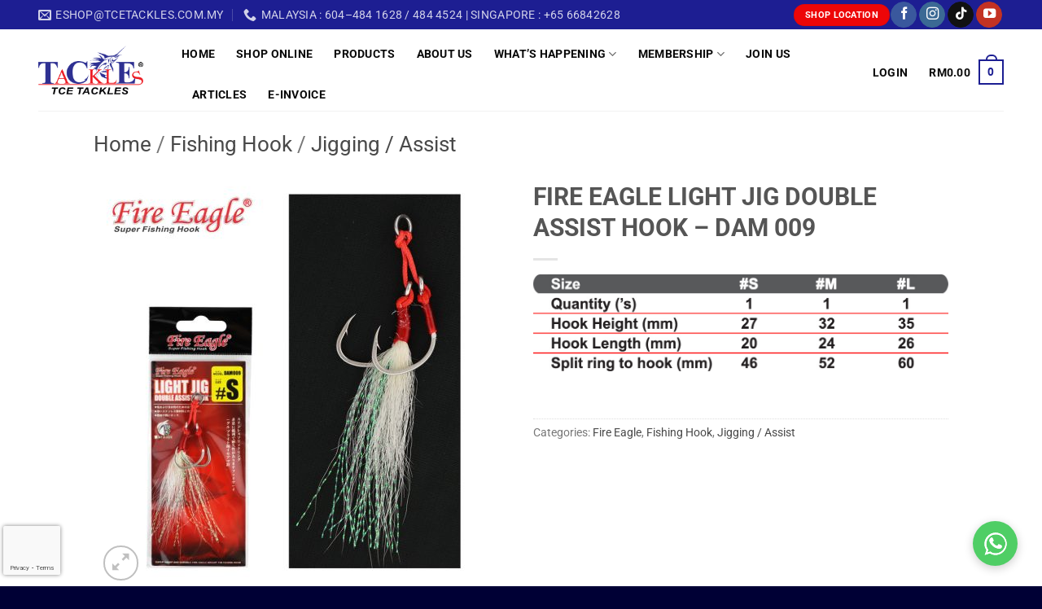

--- FILE ---
content_type: text/html; charset=UTF-8
request_url: https://tcetackles.com.my/product/fire-eagle-light-jig-double-assist-hook-dam-009/
body_size: 29607
content:
<!DOCTYPE html>
<html lang="en-US" class="loading-site no-js">
<head>
	<meta charset="UTF-8" />
	<link rel="profile" href="http://gmpg.org/xfn/11" />
	<link rel="pingback" href="https://tcetackles.com.my/xmlrpc.php" />

	<script>(function(html){html.className = html.className.replace(/\bno-js\b/,'js')})(document.documentElement);</script>
<meta name='robots' content='index, follow, max-image-preview:large, max-snippet:-1, max-video-preview:-1' />
<meta name="viewport" content="width=device-width, initial-scale=1" />
	<!-- This site is optimized with the Yoast SEO plugin v26.6 - https://yoast.com/wordpress/plugins/seo/ -->
	<title>FIRE EAGLE LIGHT JIG DOUBLE ASSIST HOOK - DAM 009 - TCE Tackles</title>
	<link rel="canonical" href="https://tcetackles.com.my/product/fire-eagle-light-jig-double-assist-hook-dam-009/" />
	<meta property="og:locale" content="en_US" />
	<meta property="og:type" content="article" />
	<meta property="og:title" content="FIRE EAGLE LIGHT JIG DOUBLE ASSIST HOOK - DAM 009 - TCE Tackles" />
	<meta property="og:url" content="https://tcetackles.com.my/product/fire-eagle-light-jig-double-assist-hook-dam-009/" />
	<meta property="og:site_name" content="TCE Tackles" />
	<meta property="article:publisher" content="https://www.facebook.com/tcetackles.fanpage/" />
	<meta property="article:modified_time" content="2024-02-03T01:51:01+00:00" />
	<meta property="og:image" content="https://tcetackles.com.my/wp-content/uploads/2024/02/FIRE-EAGLE-LIGHT-JIG-DOUBLE-ASSIST-HOOK-DAM-009-1.jpg" />
	<meta property="og:image:width" content="1000" />
	<meta property="og:image:height" content="1000" />
	<meta property="og:image:type" content="image/jpeg" />
	<meta name="twitter:card" content="summary_large_image" />
	<meta name="twitter:site" content="@TCE_Tackles" />
	<meta name="twitter:label1" content="Est. reading time" />
	<meta name="twitter:data1" content="1 minute" />
	<script type="application/ld+json" class="yoast-schema-graph">{"@context":"https://schema.org","@graph":[{"@type":"WebPage","@id":"https://tcetackles.com.my/product/fire-eagle-light-jig-double-assist-hook-dam-009/","url":"https://tcetackles.com.my/product/fire-eagle-light-jig-double-assist-hook-dam-009/","name":"FIRE EAGLE LIGHT JIG DOUBLE ASSIST HOOK - DAM 009 - TCE Tackles","isPartOf":{"@id":"https://tcetackles.com.my/#website"},"primaryImageOfPage":{"@id":"https://tcetackles.com.my/product/fire-eagle-light-jig-double-assist-hook-dam-009/#primaryimage"},"image":{"@id":"https://tcetackles.com.my/product/fire-eagle-light-jig-double-assist-hook-dam-009/#primaryimage"},"thumbnailUrl":"https://tcetackles.com.my/wp-content/uploads/2024/02/FIRE-EAGLE-LIGHT-JIG-DOUBLE-ASSIST-HOOK-DAM-009-1.jpg","datePublished":"2024-02-03T01:50:25+00:00","dateModified":"2024-02-03T01:51:01+00:00","breadcrumb":{"@id":"https://tcetackles.com.my/product/fire-eagle-light-jig-double-assist-hook-dam-009/#breadcrumb"},"inLanguage":"en-US","potentialAction":[{"@type":"ReadAction","target":["https://tcetackles.com.my/product/fire-eagle-light-jig-double-assist-hook-dam-009/"]}]},{"@type":"ImageObject","inLanguage":"en-US","@id":"https://tcetackles.com.my/product/fire-eagle-light-jig-double-assist-hook-dam-009/#primaryimage","url":"https://tcetackles.com.my/wp-content/uploads/2024/02/FIRE-EAGLE-LIGHT-JIG-DOUBLE-ASSIST-HOOK-DAM-009-1.jpg","contentUrl":"https://tcetackles.com.my/wp-content/uploads/2024/02/FIRE-EAGLE-LIGHT-JIG-DOUBLE-ASSIST-HOOK-DAM-009-1.jpg","width":1000,"height":1000},{"@type":"BreadcrumbList","@id":"https://tcetackles.com.my/product/fire-eagle-light-jig-double-assist-hook-dam-009/#breadcrumb","itemListElement":[{"@type":"ListItem","position":1,"name":"Home","item":"https://tcetackles.com.my/"},{"@type":"ListItem","position":2,"name":"Estore","item":"https://tcetackles.com.my/estore/"},{"@type":"ListItem","position":3,"name":"FIRE EAGLE LIGHT JIG DOUBLE ASSIST HOOK &#8211; DAM 009"}]},{"@type":"WebSite","@id":"https://tcetackles.com.my/#website","url":"https://tcetackles.com.my/","name":"TCE Tackles","description":"Fishing Tackle, Rod, Reel &amp; Adventure Equipment Retailer","publisher":{"@id":"https://tcetackles.com.my/#organization"},"potentialAction":[{"@type":"SearchAction","target":{"@type":"EntryPoint","urlTemplate":"https://tcetackles.com.my/?s={search_term_string}"},"query-input":{"@type":"PropertyValueSpecification","valueRequired":true,"valueName":"search_term_string"}}],"inLanguage":"en-US"},{"@type":"Organization","@id":"https://tcetackles.com.my/#organization","name":"TCE Tackles","url":"https://tcetackles.com.my/","logo":{"@type":"ImageObject","inLanguage":"en-US","@id":"https://tcetackles.com.my/#/schema/logo/image/","url":"https://tcetackles.com.my/wp-content/uploads/2022/01/tcetackleslogo.png","contentUrl":"https://tcetackles.com.my/wp-content/uploads/2022/01/tcetackleslogo.png","width":200,"height":93,"caption":"TCE Tackles"},"image":{"@id":"https://tcetackles.com.my/#/schema/logo/image/"},"sameAs":["https://www.facebook.com/tcetackles.fanpage/","https://x.com/TCE_Tackles","https://www.instagram.com/tcetackles/","https://www.youtube.com/playlist?list=PLcvF30JgAdzhHqvRXLBaPi3YR2VnzLOod"]}]}</script>
	<!-- / Yoast SEO plugin. -->


<link rel='prefetch' href='https://tcetackles.com.my/wp-content/themes/flatsome/assets/js/flatsome.js?ver=e2eddd6c228105dac048' />
<link rel='prefetch' href='https://tcetackles.com.my/wp-content/themes/flatsome/assets/js/chunk.slider.js?ver=3.20.4' />
<link rel='prefetch' href='https://tcetackles.com.my/wp-content/themes/flatsome/assets/js/chunk.popups.js?ver=3.20.4' />
<link rel='prefetch' href='https://tcetackles.com.my/wp-content/themes/flatsome/assets/js/chunk.tooltips.js?ver=3.20.4' />
<link rel='prefetch' href='https://tcetackles.com.my/wp-content/themes/flatsome/assets/js/woocommerce.js?ver=1c9be63d628ff7c3ff4c' />
<link rel="alternate" type="application/rss+xml" title="TCE Tackles &raquo; Feed" href="https://tcetackles.com.my/feed/" />
<link rel="alternate" type="application/rss+xml" title="TCE Tackles &raquo; Comments Feed" href="https://tcetackles.com.my/comments/feed/" />
<link rel="alternate" title="oEmbed (JSON)" type="application/json+oembed" href="https://tcetackles.com.my/wp-json/oembed/1.0/embed?url=https%3A%2F%2Ftcetackles.com.my%2Fproduct%2Ffire-eagle-light-jig-double-assist-hook-dam-009%2F" />
<link rel="alternate" title="oEmbed (XML)" type="text/xml+oembed" href="https://tcetackles.com.my/wp-json/oembed/1.0/embed?url=https%3A%2F%2Ftcetackles.com.my%2Fproduct%2Ffire-eagle-light-jig-double-assist-hook-dam-009%2F&#038;format=xml" />
<style id='wp-img-auto-sizes-contain-inline-css' type='text/css'>
img:is([sizes=auto i],[sizes^="auto," i]){contain-intrinsic-size:3000px 1500px}
/*# sourceURL=wp-img-auto-sizes-contain-inline-css */
</style>
<link rel='stylesheet' id='contact-form-7-css' href='https://tcetackles.com.my/wp-content/plugins/contact-form-7/includes/css/styles.css?ver=6.1.4' type='text/css' media='all' />
<link rel='stylesheet' id='photoswipe-css' href='https://tcetackles.com.my/wp-content/plugins/woocommerce/assets/css/photoswipe/photoswipe.min.css?ver=10.4.3' type='text/css' media='all' />
<link rel='stylesheet' id='photoswipe-default-skin-css' href='https://tcetackles.com.my/wp-content/plugins/woocommerce/assets/css/photoswipe/default-skin/default-skin.min.css?ver=10.4.3' type='text/css' media='all' />
<style id='woocommerce-inline-inline-css' type='text/css'>
.woocommerce form .form-row .required { visibility: visible; }
/*# sourceURL=woocommerce-inline-inline-css */
</style>
<link rel='stylesheet' id='flexible-shipping-free-shipping-css' href='https://tcetackles.com.my/wp-content/plugins/flexible-shipping/assets/dist/css/free-shipping.css?ver=6.5.2.2' type='text/css' media='all' />
<link rel='stylesheet' id='wpsocialreviews_chat-css' href='https://tcetackles.com.my/wp-content/plugins/wp-social-reviews/assets/css/social-review-chat.css?ver=4.0.2' type='text/css' media='all' />
<link rel='stylesheet' id='wps-visitor-style-css' href='https://tcetackles.com.my/wp-content/plugins/wps-visitor-counter/styles/css/default.css?ver=2' type='text/css' media='all' />
<link rel='stylesheet' id='flatsome-main-css' href='https://tcetackles.com.my/wp-content/themes/flatsome/assets/css/flatsome.css?ver=3.20.4' type='text/css' media='all' />
<style id='flatsome-main-inline-css' type='text/css'>
@font-face {
				font-family: "fl-icons";
				font-display: block;
				src: url(https://tcetackles.com.my/wp-content/themes/flatsome/assets/css/icons/fl-icons.eot?v=3.20.4);
				src:
					url(https://tcetackles.com.my/wp-content/themes/flatsome/assets/css/icons/fl-icons.eot#iefix?v=3.20.4) format("embedded-opentype"),
					url(https://tcetackles.com.my/wp-content/themes/flatsome/assets/css/icons/fl-icons.woff2?v=3.20.4) format("woff2"),
					url(https://tcetackles.com.my/wp-content/themes/flatsome/assets/css/icons/fl-icons.ttf?v=3.20.4) format("truetype"),
					url(https://tcetackles.com.my/wp-content/themes/flatsome/assets/css/icons/fl-icons.woff?v=3.20.4) format("woff"),
					url(https://tcetackles.com.my/wp-content/themes/flatsome/assets/css/icons/fl-icons.svg?v=3.20.4#fl-icons) format("svg");
			}
/*# sourceURL=flatsome-main-inline-css */
</style>
<link rel='stylesheet' id='flatsome-shop-css' href='https://tcetackles.com.my/wp-content/themes/flatsome/assets/css/flatsome-shop.css?ver=3.20.4' type='text/css' media='all' />
<link rel='stylesheet' id='flatsome-style-css' href='https://tcetackles.com.my/wp-content/themes/flatsome-child/style.css?ver=3.0' type='text/css' media='all' />
<script type="text/javascript" src="https://tcetackles.com.my/wp-includes/js/jquery/jquery.min.js?ver=3.7.1" id="jquery-core-js"></script>
<script type="text/javascript" src="https://tcetackles.com.my/wp-includes/js/jquery/jquery-migrate.min.js?ver=3.4.1" id="jquery-migrate-js"></script>
<script type="text/javascript" src="https://tcetackles.com.my/wp-content/plugins/woocommerce/assets/js/jquery-blockui/jquery.blockUI.min.js?ver=2.7.0-wc.10.4.3" id="wc-jquery-blockui-js" data-wp-strategy="defer"></script>
<script type="text/javascript" id="wc-add-to-cart-js-extra">
/* <![CDATA[ */
var wc_add_to_cart_params = {"ajax_url":"/wp-admin/admin-ajax.php","wc_ajax_url":"/?wc-ajax=%%endpoint%%","i18n_view_cart":"View cart","cart_url":"https://tcetackles.com.my/auto-draft/","is_cart":"","cart_redirect_after_add":"yes"};
//# sourceURL=wc-add-to-cart-js-extra
/* ]]> */
</script>
<script type="text/javascript" src="https://tcetackles.com.my/wp-content/plugins/woocommerce/assets/js/frontend/add-to-cart.min.js?ver=10.4.3" id="wc-add-to-cart-js" defer="defer" data-wp-strategy="defer"></script>
<script type="text/javascript" src="https://tcetackles.com.my/wp-content/plugins/woocommerce/assets/js/photoswipe/photoswipe.min.js?ver=4.1.1-wc.10.4.3" id="wc-photoswipe-js" defer="defer" data-wp-strategy="defer"></script>
<script type="text/javascript" src="https://tcetackles.com.my/wp-content/plugins/woocommerce/assets/js/photoswipe/photoswipe-ui-default.min.js?ver=4.1.1-wc.10.4.3" id="wc-photoswipe-ui-default-js" defer="defer" data-wp-strategy="defer"></script>
<script type="text/javascript" id="wc-single-product-js-extra">
/* <![CDATA[ */
var wc_single_product_params = {"i18n_required_rating_text":"Please select a rating","i18n_rating_options":["1 of 5 stars","2 of 5 stars","3 of 5 stars","4 of 5 stars","5 of 5 stars"],"i18n_product_gallery_trigger_text":"View full-screen image gallery","review_rating_required":"yes","flexslider":{"rtl":false,"animation":"slide","smoothHeight":true,"directionNav":false,"controlNav":"thumbnails","slideshow":false,"animationSpeed":500,"animationLoop":false,"allowOneSlide":false},"zoom_enabled":"","zoom_options":[],"photoswipe_enabled":"1","photoswipe_options":{"shareEl":false,"closeOnScroll":false,"history":false,"hideAnimationDuration":0,"showAnimationDuration":0},"flexslider_enabled":""};
//# sourceURL=wc-single-product-js-extra
/* ]]> */
</script>
<script type="text/javascript" src="https://tcetackles.com.my/wp-content/plugins/woocommerce/assets/js/frontend/single-product.min.js?ver=10.4.3" id="wc-single-product-js" defer="defer" data-wp-strategy="defer"></script>
<script type="text/javascript" src="https://tcetackles.com.my/wp-content/plugins/woocommerce/assets/js/js-cookie/js.cookie.min.js?ver=2.1.4-wc.10.4.3" id="wc-js-cookie-js" data-wp-strategy="defer"></script>
<script type="text/javascript" id="wps-js-extra">
/* <![CDATA[ */
var wpspagevisit = {"ajaxurl":"https://tcetackles.com.my/wp-admin/admin-ajax.php","ajax_nonce":"bb4211ec77"};
//# sourceURL=wps-js-extra
/* ]]> */
</script>
<script type="text/javascript" src="https://tcetackles.com.my/wp-content/plugins/wps-visitor-counter/styles/js/custom.js?ver=1" id="wps-js"></script>
<link rel="https://api.w.org/" href="https://tcetackles.com.my/wp-json/" /><link rel="alternate" title="JSON" type="application/json" href="https://tcetackles.com.my/wp-json/wp/v2/product/70615" /><link rel="EditURI" type="application/rsd+xml" title="RSD" href="https://tcetackles.com.my/xmlrpc.php?rsd" />
<meta name="generator" content="WordPress 6.9" />
<meta name="generator" content="WooCommerce 10.4.3" />
<link rel='shortlink' href='https://tcetackles.com.my/?p=70615' />
	<noscript><style>.woocommerce-product-gallery{ opacity: 1 !important; }</style></noscript>
	<style type="text/css" id="filter-everything-inline-css">.wpc-orderby-select{width:100%}.wpc-filters-open-button-container{display:none}.wpc-debug-message{padding:16px;font-size:14px;border:1px dashed #ccc;margin-bottom:20px}.wpc-debug-title{visibility:hidden}.wpc-button-inner,.wpc-chip-content{display:flex;align-items:center}.wpc-icon-html-wrapper{position:relative;margin-right:10px;top:2px}.wpc-icon-html-wrapper span{display:block;height:1px;width:18px;border-radius:3px;background:#2c2d33;margin-bottom:4px;position:relative}span.wpc-icon-line-1:after,span.wpc-icon-line-2:after,span.wpc-icon-line-3:after{content:"";display:block;width:3px;height:3px;border:1px solid #2c2d33;background-color:#fff;position:absolute;top:-2px;box-sizing:content-box}span.wpc-icon-line-3:after{border-radius:50%;left:2px}span.wpc-icon-line-1:after{border-radius:50%;left:5px}span.wpc-icon-line-2:after{border-radius:50%;left:12px}body .wpc-filters-open-button-container a.wpc-filters-open-widget,body .wpc-filters-open-button-container a.wpc-open-close-filters-button{display:inline-block;text-align:left;border:1px solid #2c2d33;border-radius:2px;line-height:1.5;padding:7px 12px;background-color:transparent;color:#2c2d33;box-sizing:border-box;text-decoration:none!important;font-weight:400;transition:none;position:relative}@media screen and (max-width:768px){.wpc_show_bottom_widget .wpc-filters-open-button-container,.wpc_show_open_close_button .wpc-filters-open-button-container{display:block}.wpc_show_bottom_widget .wpc-filters-open-button-container{margin-top:1em;margin-bottom:1em}}</style>
<link rel="icon" href="https://tcetackles.com.my/wp-content/uploads/2025/03/cropped-123-32x32.jpg" sizes="32x32" />
<link rel="icon" href="https://tcetackles.com.my/wp-content/uploads/2025/03/cropped-123-192x192.jpg" sizes="192x192" />
<link rel="apple-touch-icon" href="https://tcetackles.com.my/wp-content/uploads/2025/03/cropped-123-180x180.jpg" />
<meta name="msapplication-TileImage" content="https://tcetackles.com.my/wp-content/uploads/2025/03/cropped-123-270x270.jpg" />
<style id="custom-css" type="text/css">:root {--primary-color: #1c1e92;--fs-color-primary: #1c1e92;--fs-color-secondary: #ed0608;--fs-color-success: #627D47;--fs-color-alert: #b20000;--fs-color-base: #777777;--fs-experimental-link-color: #494949;--fs-experimental-link-color-hover: #1d1e92;}.tooltipster-base {--tooltip-color: #fff;--tooltip-bg-color: #000;}.off-canvas-right .mfp-content, .off-canvas-left .mfp-content {--drawer-width: 300px;}.off-canvas .mfp-content.off-canvas-cart {--drawer-width: 360px;}.header-main{height: 100px}#logo img{max-height: 100px}#logo{width:146px;}#logo img{padding:20px 0;}.header-top{min-height: 36px}.transparent .header-main{height: 90px}.transparent #logo img{max-height: 90px}.has-transparent + .page-title:first-of-type,.has-transparent + #main > .page-title,.has-transparent + #main > div > .page-title,.has-transparent + #main .page-header-wrapper:first-of-type .page-title{padding-top: 120px;}.header.show-on-scroll,.stuck .header-main{height:100px!important}.stuck #logo img{max-height: 100px!important}.header-bg-color {background-color: #ffffff}.header-bottom {background-color: #f1f1f1}.header-main .nav > li > a{line-height: 30px }.header-wrapper:not(.stuck) .header-main .header-nav{margin-top: 5px }.stuck .header-main .nav > li > a{line-height: 30px }@media (max-width: 549px) {.header-main{height: 100px}#logo img{max-height: 100px}}.nav-dropdown{font-size:100%}.header-top{background-color:#1d1e92!important;}body{font-size: 110%;}@media screen and (max-width: 549px){body{font-size: 100%;}}body{font-family: Roboto, sans-serif;}body {font-weight: 400;font-style: normal;}.nav > li > a {font-family: Roboto, sans-serif;}.mobile-sidebar-levels-2 .nav > li > ul > li > a {font-family: Roboto, sans-serif;}.nav > li > a,.mobile-sidebar-levels-2 .nav > li > ul > li > a {font-weight: 400;font-style: normal;}h1,h2,h3,h4,h5,h6,.heading-font, .off-canvas-center .nav-sidebar.nav-vertical > li > a{font-family: Roboto, sans-serif;}h1,h2,h3,h4,h5,h6,.heading-font,.banner h1,.banner h2 {font-weight: 700;font-style: normal;}.alt-font{font-family: "Dancing Script", sans-serif;}.alt-font {font-weight: 400!important;font-style: normal!important;}.header:not(.transparent) .header-nav-main.nav > li > a {color: #0a0a0a;}.shop-page-title.featured-title .title-overlay{background-color: rgba(22,22,22,0);}.has-equal-box-heights .box-image {padding-top: 100%;}.star-rating span:before,.star-rating:before, .woocommerce-page .star-rating:before, .stars a:hover:after, .stars a.active:after{color: #1c1e92}@media screen and (min-width: 550px){.products .box-vertical .box-image{min-width: 246px!important;width: 246px!important;}}.footer-1{background-color: #eaeaea}.footer-2{background-color: #eaeaea}.absolute-footer, html{background-color: #000035}.page-title-small + main .product-container > .row{padding-top:0;}.nav-vertical-fly-out > li + li {border-top-width: 1px; border-top-style: solid;}.label-new.menu-item > a:after{content:"New";}.label-hot.menu-item > a:after{content:"Hot";}.label-sale.menu-item > a:after{content:"Sale";}.label-popular.menu-item > a:after{content:"Popular";}</style>		<style type="text/css" id="wp-custom-css">
			/* Menu */
.header-main .nav > li > a {
    font-weight: 600 
}

.header-full-width .container {
	max-width: 95% !important;}

/*Slider Corner */
.slider-corner .bg-loaded{
	border-radius: 20px;
} 

/*Blue Gradient */
.right-leftGradient {
		background: hsla(233, 93%, 17%, 1);
		background: linear-gradient(45deg, hsla(233, 93%, 17%, 1) 0%, hsla(227, 97%, 36%, 1) 88%)
}

/*Tiktok Gradient */
.tiktokGradient {
	background: rgb(3,255,255);
background: linear-gradient(176deg, rgba(3,255,255,1) 0%, rgba(0,0,0,1) 50%, rgba(133,38,79,1) 100%);
}

/* Instagram */
div#sb_instagram {
	 border-radius: 12px;
}


/* Accordion */
.page-id-2619 a.plain {
    background-color: #1c1e92;
    color: #fff;
}

a.accordion-title.plain {
		background-color: #1c1e92;
    color: #fff;
}

.page-id-2619 a:hover {
    color: #ccc;
}

.page-id-2619 div.accordion-inner{
  font-weight: bold;
	font-size: 14px;
	color: #2e3192;
}

.page-id-7569 a.plain {
  font-weight: bold;
	font-size: 18px;
	color: white;
}

.page-id-7569 div.accordion-inner{
  font-weight: bold;
	font-size: 13.5px;
	color: #2e3192;
}

/* UX Gallery */
img.mfp-img {
    max-height: 150%;
}

/* Contact Form 7 */
input#miniorange_otp_token_submit.button.alt{
    background-color: #e0aa14;
}

.wpcf7 input[type="submit"] {
	width: 100%;
	}

.wpcf7 form {
	font-weight: bold
}

.page-number:not(.next, .prev){
	border-radius: 0px !important;
	border-width: 2px !important;
}

.next, .prev{
	border-color: transparent !important;
}

.wpc-filters-widget-wrapper{
	font-size: 13px !important;
}

.wpc-filters-section-43718{
	margin: 20px 30px;
}

.wpc-filters-reset-button, .wpc-filters-submit-button{
	width: 70px !important;
}

.wpc-checkbox-item{
	margin-bottom: 7px !important;
}

.is-sticky-column__inner{
	position: static !important;
	transform: initial !important;
}

.form-hidden{
	display: none !important;
}

.box-image{
	border-bottom: solid 1.5px #cbcbcbcb;
	border-radius: 2px;
}

.box:hover .box-image{
	border: none;
}

/*Hide badge 
.grecaptcha-badge { 
visibility: hidden; 
}
Hide PRICE AND CART 
.woocommerce-variation-add-to-cart, form.cart {
	display: none !important;
}

.price-wrapper .price {
	display: none !important;
}
*/

 /* Move reCAPTCHA v3 badge to the left */
 
 .grecaptcha-badge {
  width: 70px !important;
	z-index:999;
  overflow: hidden !important;
  transition: all 0.3s ease !important;
  left: 4px !important;
}

.grecaptcha-badge:hover {
  width: 256px !important;
}

		</style>
		<style id="kirki-inline-styles">/* cyrillic-ext */
@font-face {
  font-family: 'Roboto';
  font-style: normal;
  font-weight: 400;
  font-stretch: 100%;
  font-display: swap;
  src: url(https://tcetackles.com.my/wp-content/fonts/roboto/KFO7CnqEu92Fr1ME7kSn66aGLdTylUAMa3GUBGEe.woff2) format('woff2');
  unicode-range: U+0460-052F, U+1C80-1C8A, U+20B4, U+2DE0-2DFF, U+A640-A69F, U+FE2E-FE2F;
}
/* cyrillic */
@font-face {
  font-family: 'Roboto';
  font-style: normal;
  font-weight: 400;
  font-stretch: 100%;
  font-display: swap;
  src: url(https://tcetackles.com.my/wp-content/fonts/roboto/KFO7CnqEu92Fr1ME7kSn66aGLdTylUAMa3iUBGEe.woff2) format('woff2');
  unicode-range: U+0301, U+0400-045F, U+0490-0491, U+04B0-04B1, U+2116;
}
/* greek-ext */
@font-face {
  font-family: 'Roboto';
  font-style: normal;
  font-weight: 400;
  font-stretch: 100%;
  font-display: swap;
  src: url(https://tcetackles.com.my/wp-content/fonts/roboto/KFO7CnqEu92Fr1ME7kSn66aGLdTylUAMa3CUBGEe.woff2) format('woff2');
  unicode-range: U+1F00-1FFF;
}
/* greek */
@font-face {
  font-family: 'Roboto';
  font-style: normal;
  font-weight: 400;
  font-stretch: 100%;
  font-display: swap;
  src: url(https://tcetackles.com.my/wp-content/fonts/roboto/KFO7CnqEu92Fr1ME7kSn66aGLdTylUAMa3-UBGEe.woff2) format('woff2');
  unicode-range: U+0370-0377, U+037A-037F, U+0384-038A, U+038C, U+038E-03A1, U+03A3-03FF;
}
/* math */
@font-face {
  font-family: 'Roboto';
  font-style: normal;
  font-weight: 400;
  font-stretch: 100%;
  font-display: swap;
  src: url(https://tcetackles.com.my/wp-content/fonts/roboto/KFO7CnqEu92Fr1ME7kSn66aGLdTylUAMawCUBGEe.woff2) format('woff2');
  unicode-range: U+0302-0303, U+0305, U+0307-0308, U+0310, U+0312, U+0315, U+031A, U+0326-0327, U+032C, U+032F-0330, U+0332-0333, U+0338, U+033A, U+0346, U+034D, U+0391-03A1, U+03A3-03A9, U+03B1-03C9, U+03D1, U+03D5-03D6, U+03F0-03F1, U+03F4-03F5, U+2016-2017, U+2034-2038, U+203C, U+2040, U+2043, U+2047, U+2050, U+2057, U+205F, U+2070-2071, U+2074-208E, U+2090-209C, U+20D0-20DC, U+20E1, U+20E5-20EF, U+2100-2112, U+2114-2115, U+2117-2121, U+2123-214F, U+2190, U+2192, U+2194-21AE, U+21B0-21E5, U+21F1-21F2, U+21F4-2211, U+2213-2214, U+2216-22FF, U+2308-230B, U+2310, U+2319, U+231C-2321, U+2336-237A, U+237C, U+2395, U+239B-23B7, U+23D0, U+23DC-23E1, U+2474-2475, U+25AF, U+25B3, U+25B7, U+25BD, U+25C1, U+25CA, U+25CC, U+25FB, U+266D-266F, U+27C0-27FF, U+2900-2AFF, U+2B0E-2B11, U+2B30-2B4C, U+2BFE, U+3030, U+FF5B, U+FF5D, U+1D400-1D7FF, U+1EE00-1EEFF;
}
/* symbols */
@font-face {
  font-family: 'Roboto';
  font-style: normal;
  font-weight: 400;
  font-stretch: 100%;
  font-display: swap;
  src: url(https://tcetackles.com.my/wp-content/fonts/roboto/KFO7CnqEu92Fr1ME7kSn66aGLdTylUAMaxKUBGEe.woff2) format('woff2');
  unicode-range: U+0001-000C, U+000E-001F, U+007F-009F, U+20DD-20E0, U+20E2-20E4, U+2150-218F, U+2190, U+2192, U+2194-2199, U+21AF, U+21E6-21F0, U+21F3, U+2218-2219, U+2299, U+22C4-22C6, U+2300-243F, U+2440-244A, U+2460-24FF, U+25A0-27BF, U+2800-28FF, U+2921-2922, U+2981, U+29BF, U+29EB, U+2B00-2BFF, U+4DC0-4DFF, U+FFF9-FFFB, U+10140-1018E, U+10190-1019C, U+101A0, U+101D0-101FD, U+102E0-102FB, U+10E60-10E7E, U+1D2C0-1D2D3, U+1D2E0-1D37F, U+1F000-1F0FF, U+1F100-1F1AD, U+1F1E6-1F1FF, U+1F30D-1F30F, U+1F315, U+1F31C, U+1F31E, U+1F320-1F32C, U+1F336, U+1F378, U+1F37D, U+1F382, U+1F393-1F39F, U+1F3A7-1F3A8, U+1F3AC-1F3AF, U+1F3C2, U+1F3C4-1F3C6, U+1F3CA-1F3CE, U+1F3D4-1F3E0, U+1F3ED, U+1F3F1-1F3F3, U+1F3F5-1F3F7, U+1F408, U+1F415, U+1F41F, U+1F426, U+1F43F, U+1F441-1F442, U+1F444, U+1F446-1F449, U+1F44C-1F44E, U+1F453, U+1F46A, U+1F47D, U+1F4A3, U+1F4B0, U+1F4B3, U+1F4B9, U+1F4BB, U+1F4BF, U+1F4C8-1F4CB, U+1F4D6, U+1F4DA, U+1F4DF, U+1F4E3-1F4E6, U+1F4EA-1F4ED, U+1F4F7, U+1F4F9-1F4FB, U+1F4FD-1F4FE, U+1F503, U+1F507-1F50B, U+1F50D, U+1F512-1F513, U+1F53E-1F54A, U+1F54F-1F5FA, U+1F610, U+1F650-1F67F, U+1F687, U+1F68D, U+1F691, U+1F694, U+1F698, U+1F6AD, U+1F6B2, U+1F6B9-1F6BA, U+1F6BC, U+1F6C6-1F6CF, U+1F6D3-1F6D7, U+1F6E0-1F6EA, U+1F6F0-1F6F3, U+1F6F7-1F6FC, U+1F700-1F7FF, U+1F800-1F80B, U+1F810-1F847, U+1F850-1F859, U+1F860-1F887, U+1F890-1F8AD, U+1F8B0-1F8BB, U+1F8C0-1F8C1, U+1F900-1F90B, U+1F93B, U+1F946, U+1F984, U+1F996, U+1F9E9, U+1FA00-1FA6F, U+1FA70-1FA7C, U+1FA80-1FA89, U+1FA8F-1FAC6, U+1FACE-1FADC, U+1FADF-1FAE9, U+1FAF0-1FAF8, U+1FB00-1FBFF;
}
/* vietnamese */
@font-face {
  font-family: 'Roboto';
  font-style: normal;
  font-weight: 400;
  font-stretch: 100%;
  font-display: swap;
  src: url(https://tcetackles.com.my/wp-content/fonts/roboto/KFO7CnqEu92Fr1ME7kSn66aGLdTylUAMa3OUBGEe.woff2) format('woff2');
  unicode-range: U+0102-0103, U+0110-0111, U+0128-0129, U+0168-0169, U+01A0-01A1, U+01AF-01B0, U+0300-0301, U+0303-0304, U+0308-0309, U+0323, U+0329, U+1EA0-1EF9, U+20AB;
}
/* latin-ext */
@font-face {
  font-family: 'Roboto';
  font-style: normal;
  font-weight: 400;
  font-stretch: 100%;
  font-display: swap;
  src: url(https://tcetackles.com.my/wp-content/fonts/roboto/KFO7CnqEu92Fr1ME7kSn66aGLdTylUAMa3KUBGEe.woff2) format('woff2');
  unicode-range: U+0100-02BA, U+02BD-02C5, U+02C7-02CC, U+02CE-02D7, U+02DD-02FF, U+0304, U+0308, U+0329, U+1D00-1DBF, U+1E00-1E9F, U+1EF2-1EFF, U+2020, U+20A0-20AB, U+20AD-20C0, U+2113, U+2C60-2C7F, U+A720-A7FF;
}
/* latin */
@font-face {
  font-family: 'Roboto';
  font-style: normal;
  font-weight: 400;
  font-stretch: 100%;
  font-display: swap;
  src: url(https://tcetackles.com.my/wp-content/fonts/roboto/KFO7CnqEu92Fr1ME7kSn66aGLdTylUAMa3yUBA.woff2) format('woff2');
  unicode-range: U+0000-00FF, U+0131, U+0152-0153, U+02BB-02BC, U+02C6, U+02DA, U+02DC, U+0304, U+0308, U+0329, U+2000-206F, U+20AC, U+2122, U+2191, U+2193, U+2212, U+2215, U+FEFF, U+FFFD;
}
/* cyrillic-ext */
@font-face {
  font-family: 'Roboto';
  font-style: normal;
  font-weight: 700;
  font-stretch: 100%;
  font-display: swap;
  src: url(https://tcetackles.com.my/wp-content/fonts/roboto/KFO7CnqEu92Fr1ME7kSn66aGLdTylUAMa3GUBGEe.woff2) format('woff2');
  unicode-range: U+0460-052F, U+1C80-1C8A, U+20B4, U+2DE0-2DFF, U+A640-A69F, U+FE2E-FE2F;
}
/* cyrillic */
@font-face {
  font-family: 'Roboto';
  font-style: normal;
  font-weight: 700;
  font-stretch: 100%;
  font-display: swap;
  src: url(https://tcetackles.com.my/wp-content/fonts/roboto/KFO7CnqEu92Fr1ME7kSn66aGLdTylUAMa3iUBGEe.woff2) format('woff2');
  unicode-range: U+0301, U+0400-045F, U+0490-0491, U+04B0-04B1, U+2116;
}
/* greek-ext */
@font-face {
  font-family: 'Roboto';
  font-style: normal;
  font-weight: 700;
  font-stretch: 100%;
  font-display: swap;
  src: url(https://tcetackles.com.my/wp-content/fonts/roboto/KFO7CnqEu92Fr1ME7kSn66aGLdTylUAMa3CUBGEe.woff2) format('woff2');
  unicode-range: U+1F00-1FFF;
}
/* greek */
@font-face {
  font-family: 'Roboto';
  font-style: normal;
  font-weight: 700;
  font-stretch: 100%;
  font-display: swap;
  src: url(https://tcetackles.com.my/wp-content/fonts/roboto/KFO7CnqEu92Fr1ME7kSn66aGLdTylUAMa3-UBGEe.woff2) format('woff2');
  unicode-range: U+0370-0377, U+037A-037F, U+0384-038A, U+038C, U+038E-03A1, U+03A3-03FF;
}
/* math */
@font-face {
  font-family: 'Roboto';
  font-style: normal;
  font-weight: 700;
  font-stretch: 100%;
  font-display: swap;
  src: url(https://tcetackles.com.my/wp-content/fonts/roboto/KFO7CnqEu92Fr1ME7kSn66aGLdTylUAMawCUBGEe.woff2) format('woff2');
  unicode-range: U+0302-0303, U+0305, U+0307-0308, U+0310, U+0312, U+0315, U+031A, U+0326-0327, U+032C, U+032F-0330, U+0332-0333, U+0338, U+033A, U+0346, U+034D, U+0391-03A1, U+03A3-03A9, U+03B1-03C9, U+03D1, U+03D5-03D6, U+03F0-03F1, U+03F4-03F5, U+2016-2017, U+2034-2038, U+203C, U+2040, U+2043, U+2047, U+2050, U+2057, U+205F, U+2070-2071, U+2074-208E, U+2090-209C, U+20D0-20DC, U+20E1, U+20E5-20EF, U+2100-2112, U+2114-2115, U+2117-2121, U+2123-214F, U+2190, U+2192, U+2194-21AE, U+21B0-21E5, U+21F1-21F2, U+21F4-2211, U+2213-2214, U+2216-22FF, U+2308-230B, U+2310, U+2319, U+231C-2321, U+2336-237A, U+237C, U+2395, U+239B-23B7, U+23D0, U+23DC-23E1, U+2474-2475, U+25AF, U+25B3, U+25B7, U+25BD, U+25C1, U+25CA, U+25CC, U+25FB, U+266D-266F, U+27C0-27FF, U+2900-2AFF, U+2B0E-2B11, U+2B30-2B4C, U+2BFE, U+3030, U+FF5B, U+FF5D, U+1D400-1D7FF, U+1EE00-1EEFF;
}
/* symbols */
@font-face {
  font-family: 'Roboto';
  font-style: normal;
  font-weight: 700;
  font-stretch: 100%;
  font-display: swap;
  src: url(https://tcetackles.com.my/wp-content/fonts/roboto/KFO7CnqEu92Fr1ME7kSn66aGLdTylUAMaxKUBGEe.woff2) format('woff2');
  unicode-range: U+0001-000C, U+000E-001F, U+007F-009F, U+20DD-20E0, U+20E2-20E4, U+2150-218F, U+2190, U+2192, U+2194-2199, U+21AF, U+21E6-21F0, U+21F3, U+2218-2219, U+2299, U+22C4-22C6, U+2300-243F, U+2440-244A, U+2460-24FF, U+25A0-27BF, U+2800-28FF, U+2921-2922, U+2981, U+29BF, U+29EB, U+2B00-2BFF, U+4DC0-4DFF, U+FFF9-FFFB, U+10140-1018E, U+10190-1019C, U+101A0, U+101D0-101FD, U+102E0-102FB, U+10E60-10E7E, U+1D2C0-1D2D3, U+1D2E0-1D37F, U+1F000-1F0FF, U+1F100-1F1AD, U+1F1E6-1F1FF, U+1F30D-1F30F, U+1F315, U+1F31C, U+1F31E, U+1F320-1F32C, U+1F336, U+1F378, U+1F37D, U+1F382, U+1F393-1F39F, U+1F3A7-1F3A8, U+1F3AC-1F3AF, U+1F3C2, U+1F3C4-1F3C6, U+1F3CA-1F3CE, U+1F3D4-1F3E0, U+1F3ED, U+1F3F1-1F3F3, U+1F3F5-1F3F7, U+1F408, U+1F415, U+1F41F, U+1F426, U+1F43F, U+1F441-1F442, U+1F444, U+1F446-1F449, U+1F44C-1F44E, U+1F453, U+1F46A, U+1F47D, U+1F4A3, U+1F4B0, U+1F4B3, U+1F4B9, U+1F4BB, U+1F4BF, U+1F4C8-1F4CB, U+1F4D6, U+1F4DA, U+1F4DF, U+1F4E3-1F4E6, U+1F4EA-1F4ED, U+1F4F7, U+1F4F9-1F4FB, U+1F4FD-1F4FE, U+1F503, U+1F507-1F50B, U+1F50D, U+1F512-1F513, U+1F53E-1F54A, U+1F54F-1F5FA, U+1F610, U+1F650-1F67F, U+1F687, U+1F68D, U+1F691, U+1F694, U+1F698, U+1F6AD, U+1F6B2, U+1F6B9-1F6BA, U+1F6BC, U+1F6C6-1F6CF, U+1F6D3-1F6D7, U+1F6E0-1F6EA, U+1F6F0-1F6F3, U+1F6F7-1F6FC, U+1F700-1F7FF, U+1F800-1F80B, U+1F810-1F847, U+1F850-1F859, U+1F860-1F887, U+1F890-1F8AD, U+1F8B0-1F8BB, U+1F8C0-1F8C1, U+1F900-1F90B, U+1F93B, U+1F946, U+1F984, U+1F996, U+1F9E9, U+1FA00-1FA6F, U+1FA70-1FA7C, U+1FA80-1FA89, U+1FA8F-1FAC6, U+1FACE-1FADC, U+1FADF-1FAE9, U+1FAF0-1FAF8, U+1FB00-1FBFF;
}
/* vietnamese */
@font-face {
  font-family: 'Roboto';
  font-style: normal;
  font-weight: 700;
  font-stretch: 100%;
  font-display: swap;
  src: url(https://tcetackles.com.my/wp-content/fonts/roboto/KFO7CnqEu92Fr1ME7kSn66aGLdTylUAMa3OUBGEe.woff2) format('woff2');
  unicode-range: U+0102-0103, U+0110-0111, U+0128-0129, U+0168-0169, U+01A0-01A1, U+01AF-01B0, U+0300-0301, U+0303-0304, U+0308-0309, U+0323, U+0329, U+1EA0-1EF9, U+20AB;
}
/* latin-ext */
@font-face {
  font-family: 'Roboto';
  font-style: normal;
  font-weight: 700;
  font-stretch: 100%;
  font-display: swap;
  src: url(https://tcetackles.com.my/wp-content/fonts/roboto/KFO7CnqEu92Fr1ME7kSn66aGLdTylUAMa3KUBGEe.woff2) format('woff2');
  unicode-range: U+0100-02BA, U+02BD-02C5, U+02C7-02CC, U+02CE-02D7, U+02DD-02FF, U+0304, U+0308, U+0329, U+1D00-1DBF, U+1E00-1E9F, U+1EF2-1EFF, U+2020, U+20A0-20AB, U+20AD-20C0, U+2113, U+2C60-2C7F, U+A720-A7FF;
}
/* latin */
@font-face {
  font-family: 'Roboto';
  font-style: normal;
  font-weight: 700;
  font-stretch: 100%;
  font-display: swap;
  src: url(https://tcetackles.com.my/wp-content/fonts/roboto/KFO7CnqEu92Fr1ME7kSn66aGLdTylUAMa3yUBA.woff2) format('woff2');
  unicode-range: U+0000-00FF, U+0131, U+0152-0153, U+02BB-02BC, U+02C6, U+02DA, U+02DC, U+0304, U+0308, U+0329, U+2000-206F, U+20AC, U+2122, U+2191, U+2193, U+2212, U+2215, U+FEFF, U+FFFD;
}/* vietnamese */
@font-face {
  font-family: 'Dancing Script';
  font-style: normal;
  font-weight: 400;
  font-display: swap;
  src: url(https://tcetackles.com.my/wp-content/fonts/dancing-script/If2cXTr6YS-zF4S-kcSWSVi_sxjsohD9F50Ruu7BMSo3Rep8ltA.woff2) format('woff2');
  unicode-range: U+0102-0103, U+0110-0111, U+0128-0129, U+0168-0169, U+01A0-01A1, U+01AF-01B0, U+0300-0301, U+0303-0304, U+0308-0309, U+0323, U+0329, U+1EA0-1EF9, U+20AB;
}
/* latin-ext */
@font-face {
  font-family: 'Dancing Script';
  font-style: normal;
  font-weight: 400;
  font-display: swap;
  src: url(https://tcetackles.com.my/wp-content/fonts/dancing-script/If2cXTr6YS-zF4S-kcSWSVi_sxjsohD9F50Ruu7BMSo3ROp8ltA.woff2) format('woff2');
  unicode-range: U+0100-02BA, U+02BD-02C5, U+02C7-02CC, U+02CE-02D7, U+02DD-02FF, U+0304, U+0308, U+0329, U+1D00-1DBF, U+1E00-1E9F, U+1EF2-1EFF, U+2020, U+20A0-20AB, U+20AD-20C0, U+2113, U+2C60-2C7F, U+A720-A7FF;
}
/* latin */
@font-face {
  font-family: 'Dancing Script';
  font-style: normal;
  font-weight: 400;
  font-display: swap;
  src: url(https://tcetackles.com.my/wp-content/fonts/dancing-script/If2cXTr6YS-zF4S-kcSWSVi_sxjsohD9F50Ruu7BMSo3Sup8.woff2) format('woff2');
  unicode-range: U+0000-00FF, U+0131, U+0152-0153, U+02BB-02BC, U+02C6, U+02DA, U+02DC, U+0304, U+0308, U+0329, U+2000-206F, U+20AC, U+2122, U+2191, U+2193, U+2212, U+2215, U+FEFF, U+FFFD;
}</style><link rel='stylesheet' id='wc-blocks-style-css' href='https://tcetackles.com.my/wp-content/plugins/woocommerce/assets/client/blocks/wc-blocks.css?ver=wc-10.4.3' type='text/css' media='all' />
<style id='global-styles-inline-css' type='text/css'>
:root{--wp--preset--aspect-ratio--square: 1;--wp--preset--aspect-ratio--4-3: 4/3;--wp--preset--aspect-ratio--3-4: 3/4;--wp--preset--aspect-ratio--3-2: 3/2;--wp--preset--aspect-ratio--2-3: 2/3;--wp--preset--aspect-ratio--16-9: 16/9;--wp--preset--aspect-ratio--9-16: 9/16;--wp--preset--color--black: #000000;--wp--preset--color--cyan-bluish-gray: #abb8c3;--wp--preset--color--white: #ffffff;--wp--preset--color--pale-pink: #f78da7;--wp--preset--color--vivid-red: #cf2e2e;--wp--preset--color--luminous-vivid-orange: #ff6900;--wp--preset--color--luminous-vivid-amber: #fcb900;--wp--preset--color--light-green-cyan: #7bdcb5;--wp--preset--color--vivid-green-cyan: #00d084;--wp--preset--color--pale-cyan-blue: #8ed1fc;--wp--preset--color--vivid-cyan-blue: #0693e3;--wp--preset--color--vivid-purple: #9b51e0;--wp--preset--color--primary: #1c1e92;--wp--preset--color--secondary: #ed0608;--wp--preset--color--success: #627D47;--wp--preset--color--alert: #b20000;--wp--preset--gradient--vivid-cyan-blue-to-vivid-purple: linear-gradient(135deg,rgb(6,147,227) 0%,rgb(155,81,224) 100%);--wp--preset--gradient--light-green-cyan-to-vivid-green-cyan: linear-gradient(135deg,rgb(122,220,180) 0%,rgb(0,208,130) 100%);--wp--preset--gradient--luminous-vivid-amber-to-luminous-vivid-orange: linear-gradient(135deg,rgb(252,185,0) 0%,rgb(255,105,0) 100%);--wp--preset--gradient--luminous-vivid-orange-to-vivid-red: linear-gradient(135deg,rgb(255,105,0) 0%,rgb(207,46,46) 100%);--wp--preset--gradient--very-light-gray-to-cyan-bluish-gray: linear-gradient(135deg,rgb(238,238,238) 0%,rgb(169,184,195) 100%);--wp--preset--gradient--cool-to-warm-spectrum: linear-gradient(135deg,rgb(74,234,220) 0%,rgb(151,120,209) 20%,rgb(207,42,186) 40%,rgb(238,44,130) 60%,rgb(251,105,98) 80%,rgb(254,248,76) 100%);--wp--preset--gradient--blush-light-purple: linear-gradient(135deg,rgb(255,206,236) 0%,rgb(152,150,240) 100%);--wp--preset--gradient--blush-bordeaux: linear-gradient(135deg,rgb(254,205,165) 0%,rgb(254,45,45) 50%,rgb(107,0,62) 100%);--wp--preset--gradient--luminous-dusk: linear-gradient(135deg,rgb(255,203,112) 0%,rgb(199,81,192) 50%,rgb(65,88,208) 100%);--wp--preset--gradient--pale-ocean: linear-gradient(135deg,rgb(255,245,203) 0%,rgb(182,227,212) 50%,rgb(51,167,181) 100%);--wp--preset--gradient--electric-grass: linear-gradient(135deg,rgb(202,248,128) 0%,rgb(113,206,126) 100%);--wp--preset--gradient--midnight: linear-gradient(135deg,rgb(2,3,129) 0%,rgb(40,116,252) 100%);--wp--preset--font-size--small: 13px;--wp--preset--font-size--medium: 20px;--wp--preset--font-size--large: 36px;--wp--preset--font-size--x-large: 42px;--wp--preset--spacing--20: 0.44rem;--wp--preset--spacing--30: 0.67rem;--wp--preset--spacing--40: 1rem;--wp--preset--spacing--50: 1.5rem;--wp--preset--spacing--60: 2.25rem;--wp--preset--spacing--70: 3.38rem;--wp--preset--spacing--80: 5.06rem;--wp--preset--shadow--natural: 6px 6px 9px rgba(0, 0, 0, 0.2);--wp--preset--shadow--deep: 12px 12px 50px rgba(0, 0, 0, 0.4);--wp--preset--shadow--sharp: 6px 6px 0px rgba(0, 0, 0, 0.2);--wp--preset--shadow--outlined: 6px 6px 0px -3px rgb(255, 255, 255), 6px 6px rgb(0, 0, 0);--wp--preset--shadow--crisp: 6px 6px 0px rgb(0, 0, 0);}:where(body) { margin: 0; }.wp-site-blocks > .alignleft { float: left; margin-right: 2em; }.wp-site-blocks > .alignright { float: right; margin-left: 2em; }.wp-site-blocks > .aligncenter { justify-content: center; margin-left: auto; margin-right: auto; }:where(.is-layout-flex){gap: 0.5em;}:where(.is-layout-grid){gap: 0.5em;}.is-layout-flow > .alignleft{float: left;margin-inline-start: 0;margin-inline-end: 2em;}.is-layout-flow > .alignright{float: right;margin-inline-start: 2em;margin-inline-end: 0;}.is-layout-flow > .aligncenter{margin-left: auto !important;margin-right: auto !important;}.is-layout-constrained > .alignleft{float: left;margin-inline-start: 0;margin-inline-end: 2em;}.is-layout-constrained > .alignright{float: right;margin-inline-start: 2em;margin-inline-end: 0;}.is-layout-constrained > .aligncenter{margin-left: auto !important;margin-right: auto !important;}.is-layout-constrained > :where(:not(.alignleft):not(.alignright):not(.alignfull)){margin-left: auto !important;margin-right: auto !important;}body .is-layout-flex{display: flex;}.is-layout-flex{flex-wrap: wrap;align-items: center;}.is-layout-flex > :is(*, div){margin: 0;}body .is-layout-grid{display: grid;}.is-layout-grid > :is(*, div){margin: 0;}body{padding-top: 0px;padding-right: 0px;padding-bottom: 0px;padding-left: 0px;}a:where(:not(.wp-element-button)){text-decoration: none;}:root :where(.wp-element-button, .wp-block-button__link){background-color: #32373c;border-width: 0;color: #fff;font-family: inherit;font-size: inherit;font-style: inherit;font-weight: inherit;letter-spacing: inherit;line-height: inherit;padding-top: calc(0.667em + 2px);padding-right: calc(1.333em + 2px);padding-bottom: calc(0.667em + 2px);padding-left: calc(1.333em + 2px);text-decoration: none;text-transform: inherit;}.has-black-color{color: var(--wp--preset--color--black) !important;}.has-cyan-bluish-gray-color{color: var(--wp--preset--color--cyan-bluish-gray) !important;}.has-white-color{color: var(--wp--preset--color--white) !important;}.has-pale-pink-color{color: var(--wp--preset--color--pale-pink) !important;}.has-vivid-red-color{color: var(--wp--preset--color--vivid-red) !important;}.has-luminous-vivid-orange-color{color: var(--wp--preset--color--luminous-vivid-orange) !important;}.has-luminous-vivid-amber-color{color: var(--wp--preset--color--luminous-vivid-amber) !important;}.has-light-green-cyan-color{color: var(--wp--preset--color--light-green-cyan) !important;}.has-vivid-green-cyan-color{color: var(--wp--preset--color--vivid-green-cyan) !important;}.has-pale-cyan-blue-color{color: var(--wp--preset--color--pale-cyan-blue) !important;}.has-vivid-cyan-blue-color{color: var(--wp--preset--color--vivid-cyan-blue) !important;}.has-vivid-purple-color{color: var(--wp--preset--color--vivid-purple) !important;}.has-primary-color{color: var(--wp--preset--color--primary) !important;}.has-secondary-color{color: var(--wp--preset--color--secondary) !important;}.has-success-color{color: var(--wp--preset--color--success) !important;}.has-alert-color{color: var(--wp--preset--color--alert) !important;}.has-black-background-color{background-color: var(--wp--preset--color--black) !important;}.has-cyan-bluish-gray-background-color{background-color: var(--wp--preset--color--cyan-bluish-gray) !important;}.has-white-background-color{background-color: var(--wp--preset--color--white) !important;}.has-pale-pink-background-color{background-color: var(--wp--preset--color--pale-pink) !important;}.has-vivid-red-background-color{background-color: var(--wp--preset--color--vivid-red) !important;}.has-luminous-vivid-orange-background-color{background-color: var(--wp--preset--color--luminous-vivid-orange) !important;}.has-luminous-vivid-amber-background-color{background-color: var(--wp--preset--color--luminous-vivid-amber) !important;}.has-light-green-cyan-background-color{background-color: var(--wp--preset--color--light-green-cyan) !important;}.has-vivid-green-cyan-background-color{background-color: var(--wp--preset--color--vivid-green-cyan) !important;}.has-pale-cyan-blue-background-color{background-color: var(--wp--preset--color--pale-cyan-blue) !important;}.has-vivid-cyan-blue-background-color{background-color: var(--wp--preset--color--vivid-cyan-blue) !important;}.has-vivid-purple-background-color{background-color: var(--wp--preset--color--vivid-purple) !important;}.has-primary-background-color{background-color: var(--wp--preset--color--primary) !important;}.has-secondary-background-color{background-color: var(--wp--preset--color--secondary) !important;}.has-success-background-color{background-color: var(--wp--preset--color--success) !important;}.has-alert-background-color{background-color: var(--wp--preset--color--alert) !important;}.has-black-border-color{border-color: var(--wp--preset--color--black) !important;}.has-cyan-bluish-gray-border-color{border-color: var(--wp--preset--color--cyan-bluish-gray) !important;}.has-white-border-color{border-color: var(--wp--preset--color--white) !important;}.has-pale-pink-border-color{border-color: var(--wp--preset--color--pale-pink) !important;}.has-vivid-red-border-color{border-color: var(--wp--preset--color--vivid-red) !important;}.has-luminous-vivid-orange-border-color{border-color: var(--wp--preset--color--luminous-vivid-orange) !important;}.has-luminous-vivid-amber-border-color{border-color: var(--wp--preset--color--luminous-vivid-amber) !important;}.has-light-green-cyan-border-color{border-color: var(--wp--preset--color--light-green-cyan) !important;}.has-vivid-green-cyan-border-color{border-color: var(--wp--preset--color--vivid-green-cyan) !important;}.has-pale-cyan-blue-border-color{border-color: var(--wp--preset--color--pale-cyan-blue) !important;}.has-vivid-cyan-blue-border-color{border-color: var(--wp--preset--color--vivid-cyan-blue) !important;}.has-vivid-purple-border-color{border-color: var(--wp--preset--color--vivid-purple) !important;}.has-primary-border-color{border-color: var(--wp--preset--color--primary) !important;}.has-secondary-border-color{border-color: var(--wp--preset--color--secondary) !important;}.has-success-border-color{border-color: var(--wp--preset--color--success) !important;}.has-alert-border-color{border-color: var(--wp--preset--color--alert) !important;}.has-vivid-cyan-blue-to-vivid-purple-gradient-background{background: var(--wp--preset--gradient--vivid-cyan-blue-to-vivid-purple) !important;}.has-light-green-cyan-to-vivid-green-cyan-gradient-background{background: var(--wp--preset--gradient--light-green-cyan-to-vivid-green-cyan) !important;}.has-luminous-vivid-amber-to-luminous-vivid-orange-gradient-background{background: var(--wp--preset--gradient--luminous-vivid-amber-to-luminous-vivid-orange) !important;}.has-luminous-vivid-orange-to-vivid-red-gradient-background{background: var(--wp--preset--gradient--luminous-vivid-orange-to-vivid-red) !important;}.has-very-light-gray-to-cyan-bluish-gray-gradient-background{background: var(--wp--preset--gradient--very-light-gray-to-cyan-bluish-gray) !important;}.has-cool-to-warm-spectrum-gradient-background{background: var(--wp--preset--gradient--cool-to-warm-spectrum) !important;}.has-blush-light-purple-gradient-background{background: var(--wp--preset--gradient--blush-light-purple) !important;}.has-blush-bordeaux-gradient-background{background: var(--wp--preset--gradient--blush-bordeaux) !important;}.has-luminous-dusk-gradient-background{background: var(--wp--preset--gradient--luminous-dusk) !important;}.has-pale-ocean-gradient-background{background: var(--wp--preset--gradient--pale-ocean) !important;}.has-electric-grass-gradient-background{background: var(--wp--preset--gradient--electric-grass) !important;}.has-midnight-gradient-background{background: var(--wp--preset--gradient--midnight) !important;}.has-small-font-size{font-size: var(--wp--preset--font-size--small) !important;}.has-medium-font-size{font-size: var(--wp--preset--font-size--medium) !important;}.has-large-font-size{font-size: var(--wp--preset--font-size--large) !important;}.has-x-large-font-size{font-size: var(--wp--preset--font-size--x-large) !important;}
/*# sourceURL=global-styles-inline-css */
</style>
<link rel='stylesheet' id='wc-stripe-blocks-checkout-style-css' href='https://tcetackles.com.my/wp-content/plugins/woocommerce-gateway-stripe/build/upe-blocks.css?ver=1e1661bb3db973deba05' type='text/css' media='all' />
<link rel='stylesheet' id='wc-stripe-upe-classic-css' href='https://tcetackles.com.my/wp-content/plugins/woocommerce-gateway-stripe/build/upe-classic.css?ver=10.2.0' type='text/css' media='all' />
<link rel='stylesheet' id='stripelink_styles-css' href='https://tcetackles.com.my/wp-content/plugins/woocommerce-gateway-stripe/assets/css/stripe-link.css?ver=10.2.0' type='text/css' media='all' />
</head>

<body class="wp-singular product-template-default single single-product postid-70615 wp-theme-flatsome wp-child-theme-flatsome-child theme-flatsome woocommerce woocommerce-page woocommerce-no-js lightbox nav-dropdown-has-arrow nav-dropdown-has-shadow nav-dropdown-has-border wpc_show_open_close_button">


<a class="skip-link screen-reader-text" href="#main">Skip to content</a>

<div id="wrapper">

	<div class="page-loader fixed fill z-top-3 ">
	<div class="page-loader-inner x50 y50 md-y50 md-x50 lg-y50 lg-x50 absolute">
		<div class="page-loader-logo" style="padding-bottom: 30px;">
	    	
<!-- Header logo -->
<a href="https://tcetackles.com.my/" title="TCE Tackles - Fishing Tackle, Rod, Reel &amp; Adventure Equipment Retailer" rel="home">
		<img width="1576" height="732" src="https://tcetackles.com.my/wp-content/uploads/2025/03/TCE-Tackles-Logo-2025-Final-copy.png" class="header_logo header-logo" alt="TCE Tackles"/><img  width="1576" height="732" src="https://tcetackles.com.my/wp-content/uploads/2025/03/TCE-Tackles.png" class="header-logo-dark" alt="TCE Tackles"/></a>
	    </div>
		<div class="page-loader-spin"><div class="loading-spin"></div></div>
	</div>
	<style>
		.page-loader{opacity: 0; transition: opacity .3s; transition-delay: .3s;
			background-color: #fff;
		}
		.loading-site .page-loader{opacity: .98;}
		.page-loader-logo{max-width: 146px; animation: pageLoadZoom 1.3s ease-out; -webkit-animation: pageLoadZoom 1.3s ease-out;}
		.page-loader-spin{animation: pageLoadZoomSpin 1.3s ease-out;}
		.page-loader-spin .loading-spin{width: 40px; height: 40px; }
		@keyframes pageLoadZoom {
		    0%   {opacity:0; transform: translateY(30px);}
		    100% {opacity:1; transform: translateY(0);}
		}
		@keyframes pageLoadZoomSpin {
		    0%   {opacity:0; transform: translateY(60px);}
		    100% {opacity:1; transform: translateY(0);}
		}
	</style>
</div>

	<header id="header" class="header header-full-width has-sticky sticky-jump">
		<div class="header-wrapper">
			<div id="top-bar" class="header-top hide-for-sticky nav-dark">
    <div class="flex-row container">
      <div class="flex-col hide-for-medium flex-left">
          <ul class="nav nav-left medium-nav-center nav-small  nav-box">
              <li class="header-contact-wrapper">
		<ul id="header-contact" class="nav medium-nav-center nav-divided nav-uppercase header-contact">
		
						<li>
			  <a href="mailto:eshop@tcetackles.com.my" class="tooltip" title="eshop@tcetackles.com.my">
				  <i class="icon-envelop" aria-hidden="true" style="font-size:16px;"></i>			       <span>
			       	eshop@tcetackles.com.my			       </span>
			  </a>
			</li>
			
			
						<li>
			  <a href="tel:Malaysia : 604–484 1628 / 484 4524 | singapore : +65 66842628" class="tooltip" title="Malaysia : 604–484 1628 / 484 4524 | singapore : +65 66842628">
			     <i class="icon-phone" aria-hidden="true" style="font-size:16px;"></i>			      <span>Malaysia : 604–484 1628 / 484 4524 | singapore : +65 66842628</span>
			  </a>
			</li>
			
				</ul>
</li>
          </ul>
      </div>

      <div class="flex-col hide-for-medium flex-center">
          <ul class="nav nav-center nav-small  nav-box">
                        </ul>
      </div>

      <div class="flex-col hide-for-medium flex-right">
         <ul class="nav top-bar-nav nav-right nav-small  nav-box">
              <li class="html header-button-2">
	<div class="header-button">
		<a href="https://tcetackles.com.my/state/" target="_blank" class="button secondary is-small" rel="noopener" style="border-radius:30px;">
		<span>Shop Location</span>
	</a>
	</div>
</li>
<li class="html header-social-icons ml-0">
	<div class="social-icons follow-icons" ><a href="https://www.facebook.com/tcetackles.fanpage/" target="_blank" data-label="Facebook" class="icon primary button circle tooltip facebook" title="Follow on Facebook" aria-label="Follow on Facebook" rel="noopener nofollow"><i class="icon-facebook" aria-hidden="true"></i></a><a href="https://www.instagram.com/tcetackles/" target="_blank" data-label="Instagram" class="icon primary button circle tooltip instagram" title="Follow on Instagram" aria-label="Follow on Instagram" rel="noopener nofollow"><i class="icon-instagram" aria-hidden="true"></i></a><a href="https://www.tiktok.com/@tcetackles" target="_blank" data-label="TikTok" class="icon primary button circle tooltip tiktok" title="Follow on TikTok" aria-label="Follow on TikTok" rel="noopener nofollow"><i class="icon-tiktok" aria-hidden="true"></i></a><a href="https://www.youtube.com/playlist?list=PLcvF30JgAdzhHqvRXLBaPi3YR2VnzLOod" data-label="YouTube" target="_blank" class="icon primary button circle tooltip youtube" title="Follow on YouTube" aria-label="Follow on YouTube" rel="noopener nofollow"><i class="icon-youtube" aria-hidden="true"></i></a></div></li>
          </ul>
      </div>

            <div class="flex-col show-for-medium flex-grow">
          <ul class="nav nav-center nav-small mobile-nav  nav-box">
              <li class="html header-button-1">
	<div class="header-button">
		<a href="https://shopee.com.my/tcetackles" target="_blank" class="button secondary is-small" rel="noopener" style="border-radius:20px;">
		<span>Shop Now</span>
	</a>
	</div>
</li>
          </ul>
      </div>
      
    </div>
</div>
<div id="masthead" class="header-main ">
      <div class="header-inner flex-row container logo-left medium-logo-center" role="navigation">

          <!-- Logo -->
          <div id="logo" class="flex-col logo">
            
<!-- Header logo -->
<a href="https://tcetackles.com.my/" title="TCE Tackles - Fishing Tackle, Rod, Reel &amp; Adventure Equipment Retailer" rel="home">
		<img width="1576" height="732" src="https://tcetackles.com.my/wp-content/uploads/2025/03/TCE-Tackles-Logo-2025-Final-copy.png" class="header_logo header-logo" alt="TCE Tackles"/><img  width="1576" height="732" src="https://tcetackles.com.my/wp-content/uploads/2025/03/TCE-Tackles.png" class="header-logo-dark" alt="TCE Tackles"/></a>
          </div>

          <!-- Mobile Left Elements -->
          <div class="flex-col show-for-medium flex-left">
            <ul class="mobile-nav nav nav-left ">
              <li class="nav-icon has-icon">
			<a href="#" class="is-small" data-open="#main-menu" data-pos="left" data-bg="main-menu-overlay" role="button" aria-label="Menu" aria-controls="main-menu" aria-expanded="false" aria-haspopup="dialog" data-flatsome-role-button>
			<i class="icon-menu" aria-hidden="true"></i>					</a>
	</li>
            </ul>
          </div>

          <!-- Left Elements -->
          <div class="flex-col hide-for-medium flex-left
            flex-grow">
            <ul class="header-nav header-nav-main nav nav-left  nav-line-bottom nav-spacing-xlarge nav-uppercase" >
              <li id="menu-item-1272" class="menu-item menu-item-type-post_type menu-item-object-page menu-item-home menu-item-1272 menu-item-design-default"><a href="https://tcetackles.com.my/" class="nav-top-link">Home</a></li>
<li id="menu-item-32604" class="menu-item menu-item-type-custom menu-item-object-custom menu-item-32604 menu-item-design-default"><a href="https://tcetackles.com.my/estore/" class="nav-top-link">Shop Online</a></li>
<li id="menu-item-62937" class="menu-item menu-item-type-post_type menu-item-object-page menu-item-62937 menu-item-design-default"><a href="https://tcetackles.com.my/products/" class="nav-top-link">Products</a></li>
<li id="menu-item-33060" class="menu-item menu-item-type-post_type menu-item-object-page menu-item-33060 menu-item-design-default"><a href="https://tcetackles.com.my/about-us/" class="nav-top-link">About Us</a></li>
<li id="menu-item-32681" class="menu-item menu-item-type-post_type menu-item-object-page menu-item-has-children menu-item-32681 menu-item-design-default has-dropdown"><a href="https://tcetackles.com.my/promotion/" class="nav-top-link" aria-expanded="false" aria-haspopup="menu">What&#8217;s Happening<i class="icon-angle-down" aria-hidden="true"></i></a>
<ul class="sub-menu nav-dropdown nav-dropdown-bold dropdown-uppercase">
	<li id="menu-item-17909" class="menu-item menu-item-type-post_type menu-item-object-page menu-item-17909"><a href="https://tcetackles.com.my/promotion/">Promotion</a></li>
	<li id="menu-item-94379" class="menu-item menu-item-type-post_type menu-item-object-page menu-item-94379"><a href="https://tcetackles.com.my/jom-pancing-malaysia-short-video-contest-winner/">Jom Pancing Malaysia Short Video Contest Winner</a></li>
	<li id="menu-item-33203" class="menu-item menu-item-type-post_type menu-item-object-page menu-item-33203"><a href="https://tcetackles.com.my/calendar-my/">Calendar</a></li>
</ul>
</li>
<li id="menu-item-62484" class="menu-item menu-item-type-post_type menu-item-object-page menu-item-has-children menu-item-62484 menu-item-design-default has-dropdown"><a href="https://tcetackles.com.my/membership/" class="nav-top-link" aria-expanded="false" aria-haspopup="menu">Membership<i class="icon-angle-down" aria-hidden="true"></i></a>
<ul class="sub-menu nav-dropdown nav-dropdown-bold dropdown-uppercase">
	<li id="menu-item-33003" class="menu-item menu-item-type-post_type menu-item-object-page menu-item-33003"><a href="https://tcetackles.com.my/membership/membership-my/">Membership MY</a></li>
	<li id="menu-item-53094" class="menu-item menu-item-type-post_type menu-item-object-page menu-item-53094"><a href="https://tcetackles.com.my/membership/membership-sg/">Membership SG</a></li>
</ul>
</li>
<li id="menu-item-22204" class="menu-item menu-item-type-post_type menu-item-object-page menu-item-22204 menu-item-design-default"><a href="https://tcetackles.com.my/careers/" class="nav-top-link">Join Us</a></li>
<li id="menu-item-25410" class="menu-item menu-item-type-post_type menu-item-object-page menu-item-25410 menu-item-design-default"><a href="https://tcetackles.com.my/articles/" class="nav-top-link">Articles</a></li>
<li id="menu-item-84308" class="menu-item menu-item-type-custom menu-item-object-custom menu-item-84308 menu-item-design-default"><a href="https://form.jotform.com/TCEAdmin/e-invoice-request-form" class="nav-top-link">E-Invoice</a></li>
            </ul>
          </div>

          <!-- Right Elements -->
          <div class="flex-col hide-for-medium flex-right">
            <ul class="header-nav header-nav-main nav nav-right  nav-line-bottom nav-spacing-xlarge nav-uppercase">
              
<li class="account-item has-icon">

	<a href="https://tcetackles.com.my/estore/my-account/" class="nav-top-link nav-top-not-logged-in is-small is-small" title="Login" role="button" data-open="#login-form-popup" aria-controls="login-form-popup" aria-expanded="false" aria-haspopup="dialog" data-flatsome-role-button>
					<span>
			Login			</span>
				</a>




</li>
<li class="cart-item has-icon has-dropdown">

<a href="https://tcetackles.com.my/auto-draft/" class="header-cart-link nav-top-link is-small" title="Cart" aria-label="View cart" aria-expanded="false" aria-haspopup="true" role="button" data-flatsome-role-button>

<span class="header-cart-title">
          <span class="cart-price"><span class="woocommerce-Price-amount amount"><bdi><span class="woocommerce-Price-currencySymbol">&#82;&#77;</span>0.00</bdi></span></span>
  </span>

    <span class="cart-icon image-icon">
    <strong>0</strong>
  </span>
  </a>

 <ul class="nav-dropdown nav-dropdown-bold dropdown-uppercase">
    <li class="html widget_shopping_cart">
      <div class="widget_shopping_cart_content">
        

	<div class="ux-mini-cart-empty flex flex-row-col text-center pt pb">
				<div class="ux-mini-cart-empty-icon">
			<svg aria-hidden="true" xmlns="http://www.w3.org/2000/svg" viewBox="0 0 17 19" style="opacity:.1;height:80px;">
				<path d="M8.5 0C6.7 0 5.3 1.2 5.3 2.7v2H2.1c-.3 0-.6.3-.7.7L0 18.2c0 .4.2.8.6.8h15.7c.4 0 .7-.3.7-.7v-.1L15.6 5.4c0-.3-.3-.6-.7-.6h-3.2v-2c0-1.6-1.4-2.8-3.2-2.8zM6.7 2.7c0-.8.8-1.4 1.8-1.4s1.8.6 1.8 1.4v2H6.7v-2zm7.5 3.4 1.3 11.5h-14L2.8 6.1h2.5v1.4c0 .4.3.7.7.7.4 0 .7-.3.7-.7V6.1h3.5v1.4c0 .4.3.7.7.7s.7-.3.7-.7V6.1h2.6z" fill-rule="evenodd" clip-rule="evenodd" fill="currentColor"></path>
			</svg>
		</div>
				<p class="woocommerce-mini-cart__empty-message empty">No products in the cart.</p>
					<p class="return-to-shop">
				<a class="button primary wc-backward" href="https://tcetackles.com.my/estore/">
					Return to shop				</a>
			</p>
				</div>


      </div>
    </li>
     </ul>

</li>
            </ul>
          </div>

          <!-- Mobile Right Elements -->
          <div class="flex-col show-for-medium flex-right">
            <ul class="mobile-nav nav nav-right ">
              
<li class="account-item has-icon">
		<a href="https://tcetackles.com.my/estore/my-account/" class="account-link-mobile is-small" title="My account" aria-label="My account">
		<i class="icon-user" aria-hidden="true"></i>	</a>
	</li>
<li class="cart-item has-icon">


		<a href="https://tcetackles.com.my/auto-draft/" class="header-cart-link nav-top-link is-small off-canvas-toggle" title="Cart" aria-label="View cart" aria-expanded="false" aria-haspopup="dialog" role="button" data-open="#cart-popup" data-class="off-canvas-cart" data-pos="right" aria-controls="cart-popup" data-flatsome-role-button>

    <span class="cart-icon image-icon">
    <strong>0</strong>
  </span>
  </a>


  <!-- Cart Sidebar Popup -->
  <div id="cart-popup" class="mfp-hide">
  <div class="cart-popup-inner inner-padding cart-popup-inner--sticky">
      <div class="cart-popup-title text-center">
          <span class="heading-font uppercase">Cart</span>
          <div class="is-divider"></div>
      </div>
	  <div class="widget_shopping_cart">
		  <div class="widget_shopping_cart_content">
			  

	<div class="ux-mini-cart-empty flex flex-row-col text-center pt pb">
				<div class="ux-mini-cart-empty-icon">
			<svg aria-hidden="true" xmlns="http://www.w3.org/2000/svg" viewBox="0 0 17 19" style="opacity:.1;height:80px;">
				<path d="M8.5 0C6.7 0 5.3 1.2 5.3 2.7v2H2.1c-.3 0-.6.3-.7.7L0 18.2c0 .4.2.8.6.8h15.7c.4 0 .7-.3.7-.7v-.1L15.6 5.4c0-.3-.3-.6-.7-.6h-3.2v-2c0-1.6-1.4-2.8-3.2-2.8zM6.7 2.7c0-.8.8-1.4 1.8-1.4s1.8.6 1.8 1.4v2H6.7v-2zm7.5 3.4 1.3 11.5h-14L2.8 6.1h2.5v1.4c0 .4.3.7.7.7.4 0 .7-.3.7-.7V6.1h3.5v1.4c0 .4.3.7.7.7s.7-.3.7-.7V6.1h2.6z" fill-rule="evenodd" clip-rule="evenodd" fill="currentColor"></path>
			</svg>
		</div>
				<p class="woocommerce-mini-cart__empty-message empty">No products in the cart.</p>
					<p class="return-to-shop">
				<a class="button primary wc-backward" href="https://tcetackles.com.my/estore/">
					Return to shop				</a>
			</p>
				</div>


		  </div>
	  </div>
               </div>
  </div>

</li>
            </ul>
          </div>

      </div>

            <div class="container"><div class="top-divider full-width"></div></div>
      </div>

<div class="header-bg-container fill"><div class="header-bg-image fill"></div><div class="header-bg-color fill"></div></div>		</div>
	</header>

	<div class="page-title shop-page-title product-page-title">
	<div class="page-title-inner flex-row medium-flex-wrap container">
	  <div class="flex-col flex-grow medium-text-center">
	  		<div class="is-xlarge">
	<nav class="woocommerce-breadcrumb"><a href="https://tcetackles.com.my/product-category/brand/">Home</a> <span class="divider"> / </span> <a href="https://tcetackles.com.my/product-category/fishing-hook/">Fishing Hook</a> <span class="divider"> / </span> <a href="https://tcetackles.com.my/product-category/fishing-hook/jigging-assist/">Jigging / Assist</a></nav></div>
	  </div>

	   <div class="flex-col medium-text-center">
		   		   </div>
	</div>
</div>

	<main id="main" class="">

	<div class="shop-container">

		
			<div class="container">
	<div class="woocommerce-notices-wrapper"></div></div>
<div id="product-70615" class="product type-product post-70615 status-publish first instock product_cat-fire-eagle product_cat-fishing-hook product_cat-jigging-assist has-post-thumbnail shipping-taxable product-type-simple">
	<div class="product-container">
  <div class="product-main">
    <div class="row content-row mb-0">

    	<div class="product-gallery col large-6">
						
<div class="product-images relative mb-half has-hover woocommerce-product-gallery woocommerce-product-gallery--with-images woocommerce-product-gallery--columns-4 images" data-columns="4">

  <div class="badge-container is-larger absolute left top z-1">

</div>

  <div class="image-tools absolute top show-on-hover right z-3">
      </div>

  <div class="woocommerce-product-gallery__wrapper product-gallery-slider slider slider-nav-small mb-half has-image-zoom"
        data-flickity-options='{
                "cellAlign": "center",
                "wrapAround": true,
                "autoPlay": false,
                "prevNextButtons":true,
                "adaptiveHeight": true,
                "imagesLoaded": true,
                "lazyLoad": 1,
                "dragThreshold" : 15,
                "pageDots": false,
                "rightToLeft": false       }'>
    <div data-thumb="https://tcetackles.com.my/wp-content/uploads/2024/02/FIRE-EAGLE-LIGHT-JIG-DOUBLE-ASSIST-HOOK-DAM-009-1-100x100.jpg" data-thumb-alt="FIRE EAGLE LIGHT JIG DOUBLE ASSIST HOOK - DAM 009" data-thumb-srcset="https://tcetackles.com.my/wp-content/uploads/2024/02/FIRE-EAGLE-LIGHT-JIG-DOUBLE-ASSIST-HOOK-DAM-009-1-100x100.jpg 100w, https://tcetackles.com.my/wp-content/uploads/2024/02/FIRE-EAGLE-LIGHT-JIG-DOUBLE-ASSIST-HOOK-DAM-009-1-300x300.jpg 300w, https://tcetackles.com.my/wp-content/uploads/2024/02/FIRE-EAGLE-LIGHT-JIG-DOUBLE-ASSIST-HOOK-DAM-009-1-768x768.jpg 768w, https://tcetackles.com.my/wp-content/uploads/2024/02/FIRE-EAGLE-LIGHT-JIG-DOUBLE-ASSIST-HOOK-DAM-009-1-246x246.jpg 246w, https://tcetackles.com.my/wp-content/uploads/2024/02/FIRE-EAGLE-LIGHT-JIG-DOUBLE-ASSIST-HOOK-DAM-009-1-510x510.jpg 510w, https://tcetackles.com.my/wp-content/uploads/2024/02/FIRE-EAGLE-LIGHT-JIG-DOUBLE-ASSIST-HOOK-DAM-009-1.jpg 1000w"  data-thumb-sizes="(max-width: 100px) 100vw, 100px" class="woocommerce-product-gallery__image slide first"><a href="https://tcetackles.com.my/wp-content/uploads/2024/02/FIRE-EAGLE-LIGHT-JIG-DOUBLE-ASSIST-HOOK-DAM-009-1.jpg"><img width="510" height="510" src="https://tcetackles.com.my/wp-content/uploads/2024/02/FIRE-EAGLE-LIGHT-JIG-DOUBLE-ASSIST-HOOK-DAM-009-1-510x510.jpg" class="wp-post-image ux-skip-lazy" alt="FIRE EAGLE LIGHT JIG DOUBLE ASSIST HOOK - DAM 009" data-caption="" data-src="https://tcetackles.com.my/wp-content/uploads/2024/02/FIRE-EAGLE-LIGHT-JIG-DOUBLE-ASSIST-HOOK-DAM-009-1.jpg" data-large_image="https://tcetackles.com.my/wp-content/uploads/2024/02/FIRE-EAGLE-LIGHT-JIG-DOUBLE-ASSIST-HOOK-DAM-009-1.jpg" data-large_image_width="1000" data-large_image_height="1000" decoding="async" fetchpriority="high" srcset="https://tcetackles.com.my/wp-content/uploads/2024/02/FIRE-EAGLE-LIGHT-JIG-DOUBLE-ASSIST-HOOK-DAM-009-1-510x510.jpg 510w, https://tcetackles.com.my/wp-content/uploads/2024/02/FIRE-EAGLE-LIGHT-JIG-DOUBLE-ASSIST-HOOK-DAM-009-1-300x300.jpg 300w, https://tcetackles.com.my/wp-content/uploads/2024/02/FIRE-EAGLE-LIGHT-JIG-DOUBLE-ASSIST-HOOK-DAM-009-1-768x768.jpg 768w, https://tcetackles.com.my/wp-content/uploads/2024/02/FIRE-EAGLE-LIGHT-JIG-DOUBLE-ASSIST-HOOK-DAM-009-1-246x246.jpg 246w, https://tcetackles.com.my/wp-content/uploads/2024/02/FIRE-EAGLE-LIGHT-JIG-DOUBLE-ASSIST-HOOK-DAM-009-1-100x100.jpg 100w, https://tcetackles.com.my/wp-content/uploads/2024/02/FIRE-EAGLE-LIGHT-JIG-DOUBLE-ASSIST-HOOK-DAM-009-1.jpg 1000w" sizes="(max-width: 510px) 100vw, 510px" /></a></div><div data-thumb="https://tcetackles.com.my/wp-content/uploads/2024/02/FIRE-EAGLE-LIGHT-JIG-DOUBLE-ASSIST-HOOK-DAM-009-2-100x100.jpg" data-thumb-alt="FIRE EAGLE LIGHT JIG DOUBLE ASSIST HOOK - DAM 009 - Image 2" data-thumb-srcset="https://tcetackles.com.my/wp-content/uploads/2024/02/FIRE-EAGLE-LIGHT-JIG-DOUBLE-ASSIST-HOOK-DAM-009-2-100x100.jpg 100w, https://tcetackles.com.my/wp-content/uploads/2024/02/FIRE-EAGLE-LIGHT-JIG-DOUBLE-ASSIST-HOOK-DAM-009-2-300x300.jpg 300w, https://tcetackles.com.my/wp-content/uploads/2024/02/FIRE-EAGLE-LIGHT-JIG-DOUBLE-ASSIST-HOOK-DAM-009-2-768x768.jpg 768w, https://tcetackles.com.my/wp-content/uploads/2024/02/FIRE-EAGLE-LIGHT-JIG-DOUBLE-ASSIST-HOOK-DAM-009-2-246x246.jpg 246w, https://tcetackles.com.my/wp-content/uploads/2024/02/FIRE-EAGLE-LIGHT-JIG-DOUBLE-ASSIST-HOOK-DAM-009-2-510x510.jpg 510w, https://tcetackles.com.my/wp-content/uploads/2024/02/FIRE-EAGLE-LIGHT-JIG-DOUBLE-ASSIST-HOOK-DAM-009-2.jpg 1000w"  data-thumb-sizes="(max-width: 100px) 100vw, 100px" class="woocommerce-product-gallery__image slide"><a href="https://tcetackles.com.my/wp-content/uploads/2024/02/FIRE-EAGLE-LIGHT-JIG-DOUBLE-ASSIST-HOOK-DAM-009-2.jpg"><img width="510" height="510" src="data:image/svg+xml,%3Csvg%20viewBox%3D%220%200%201000%201000%22%20xmlns%3D%22http%3A%2F%2Fwww.w3.org%2F2000%2Fsvg%22%3E%3C%2Fsvg%3E" class="lazy-load " alt="FIRE EAGLE LIGHT JIG DOUBLE ASSIST HOOK - DAM 009 - Image 2" data-caption="" data-src="https://tcetackles.com.my/wp-content/uploads/2024/02/FIRE-EAGLE-LIGHT-JIG-DOUBLE-ASSIST-HOOK-DAM-009-2.jpg" data-large_image="https://tcetackles.com.my/wp-content/uploads/2024/02/FIRE-EAGLE-LIGHT-JIG-DOUBLE-ASSIST-HOOK-DAM-009-2.jpg" data-large_image_width="1000" data-large_image_height="1000" decoding="async" srcset="" data-srcset="https://tcetackles.com.my/wp-content/uploads/2024/02/FIRE-EAGLE-LIGHT-JIG-DOUBLE-ASSIST-HOOK-DAM-009-2-510x510.jpg 510w, https://tcetackles.com.my/wp-content/uploads/2024/02/FIRE-EAGLE-LIGHT-JIG-DOUBLE-ASSIST-HOOK-DAM-009-2-300x300.jpg 300w, https://tcetackles.com.my/wp-content/uploads/2024/02/FIRE-EAGLE-LIGHT-JIG-DOUBLE-ASSIST-HOOK-DAM-009-2-768x768.jpg 768w, https://tcetackles.com.my/wp-content/uploads/2024/02/FIRE-EAGLE-LIGHT-JIG-DOUBLE-ASSIST-HOOK-DAM-009-2-246x246.jpg 246w, https://tcetackles.com.my/wp-content/uploads/2024/02/FIRE-EAGLE-LIGHT-JIG-DOUBLE-ASSIST-HOOK-DAM-009-2-100x100.jpg 100w, https://tcetackles.com.my/wp-content/uploads/2024/02/FIRE-EAGLE-LIGHT-JIG-DOUBLE-ASSIST-HOOK-DAM-009-2.jpg 1000w" sizes="(max-width: 510px) 100vw, 510px" /></a></div>  </div>

  <div class="image-tools absolute bottom left z-3">
    <a role="button" href="#product-zoom" class="zoom-button button is-outline circle icon tooltip hide-for-small" title="Zoom" aria-label="Zoom" data-flatsome-role-button><i class="icon-expand" aria-hidden="true"></i></a>  </div>
</div>

	<div class="product-thumbnails thumbnails slider-no-arrows slider row row-small row-slider slider-nav-small small-columns-4"
		data-flickity-options='{
			"cellAlign": "left",
			"wrapAround": false,
			"autoPlay": false,
			"prevNextButtons": true,
			"asNavFor": ".product-gallery-slider",
			"percentPosition": true,
			"imagesLoaded": true,
			"pageDots": false,
			"rightToLeft": false,
			"contain": true
		}'>
					<div class="col is-nav-selected first">
				<a>
					<img src="https://tcetackles.com.my/wp-content/uploads/2024/02/FIRE-EAGLE-LIGHT-JIG-DOUBLE-ASSIST-HOOK-DAM-009-1-246x246.jpg" alt="" width="246" height="246" class="attachment-woocommerce_thumbnail" />				</a>
			</div><div class="col"><a><img src="data:image/svg+xml,%3Csvg%20viewBox%3D%220%200%20246%20246%22%20xmlns%3D%22http%3A%2F%2Fwww.w3.org%2F2000%2Fsvg%22%3E%3C%2Fsvg%3E" data-src="https://tcetackles.com.my/wp-content/uploads/2024/02/FIRE-EAGLE-LIGHT-JIG-DOUBLE-ASSIST-HOOK-DAM-009-2-246x246.jpg" alt="" width="246" height="246"  class="lazy-load attachment-woocommerce_thumbnail" /></a></div>	</div>
				    	</div>

    	<div class="product-info summary col-fit col entry-summary product-summary">

    		<h1 class="product-title product_title entry-title">
	FIRE EAGLE LIGHT JIG DOUBLE ASSIST HOOK &#8211; DAM 009</h1>

	<div class="is-divider small"></div>
<div class="price-wrapper">
	<p class="price product-page-price ">
  </p>
</div>
<div class="product-short-description">
	<p><img src="https://tcetackles.com.my/wp-content/uploads/2024/02/FIRE-EAGLE-LIGHT-JIG-DOUBLE-ASSIST-HOOK-DAM-009-3.jpg" alt="" width="1056" height="245" class="alignnone size-full wp-image-70618" /></p>
</div>
 <div class="product_meta">

	
	
	<span class="posted_in">Categories: <a href="https://tcetackles.com.my/product-category/brand/fire-eagle/" rel="tag">Fire Eagle</a>, <a href="https://tcetackles.com.my/product-category/fishing-hook/" rel="tag">Fishing Hook</a>, <a href="https://tcetackles.com.my/product-category/fishing-hook/jigging-assist/" rel="tag">Jigging / Assist</a></span>
	
	
</div>

    	</div>

    	<div id="product-sidebar" class="mfp-hide">
    		<div class="sidebar-inner">
    			<aside id="woocommerce_product_search-4" class="widget woocommerce widget_product_search"><form role="search" method="get" class="searchform" action="https://tcetackles.com.my/">
	<div class="flex-row relative">
						<div class="flex-col flex-grow">
			<label class="screen-reader-text" for="woocommerce-product-search-field-0">Search for:</label>
			<input type="search" id="woocommerce-product-search-field-0" class="search-field mb-0" placeholder="Search&hellip;" value="" name="s" />
			<input type="hidden" name="post_type" value="product" />
					</div>
		<div class="flex-col">
			<button type="submit" value="Search" class="ux-search-submit submit-button secondary button  icon mb-0" aria-label="Submit">
				<i class="icon-search" aria-hidden="true"></i>			</button>
		</div>
	</div>
	<div class="live-search-results text-left z-top"></div>
</form>
</aside><aside id="woocommerce_product_categories-11" class="widget woocommerce widget_product_categories"><ul class="product-categories"><li class="cat-item cat-item-447 cat-parent"><a href="https://tcetackles.com.my/product-category/new-year-sale/">New Year Sale</a><ul class='children'>
<li class="cat-item cat-item-449"><a href="https://tcetackles.com.my/product-category/new-year-sale/reel-on-sale-new-year-sale/">Reel on Sale - New Year Sale</a></li>
<li class="cat-item cat-item-448"><a href="https://tcetackles.com.my/product-category/new-year-sale/rod-on-sale-new-year-sale/">Rod on Sale - New Year Sale</a></li>
<li class="cat-item cat-item-450"><a href="https://tcetackles.com.my/product-category/new-year-sale/electric-reel-sale/">Electric Reel sale</a></li>
</ul>
</li>
<li class="cat-item cat-item-222 cat-parent"><a href="https://tcetackles.com.my/product-category/brand/">Brand</a><ul class='children'>
<li class="cat-item cat-item-389"><a href="https://tcetackles.com.my/product-category/brand/abu-garcia/">Abu Garcia</a></li>
<li class="cat-item cat-item-223"><a href="https://tcetackles.com.my/product-category/brand/ajiking/">Ajiking</a></li>
<li class="cat-item cat-item-399"><a href="https://tcetackles.com.my/product-category/brand/aquatic-brand/">Aquatic</a></li>
<li class="cat-item cat-item-316"><a href="https://tcetackles.com.my/product-category/brand/aquatic-gl/">Aquatic GL</a></li>
<li class="cat-item cat-item-317"><a href="https://tcetackles.com.my/product-category/brand/bakau/">Bakau</a></li>
<li class="cat-item cat-item-278"><a href="https://tcetackles.com.my/product-category/brand/banax/">Banax</a></li>
<li class="cat-item cat-item-401"><a href="https://tcetackles.com.my/product-category/brand/berkley/">Berkley</a></li>
<li class="cat-item cat-item-286"><a href="https://tcetackles.com.my/product-category/brand/big-cat/">Big Cat</a></li>
<li class="cat-item cat-item-292"><a href="https://tcetackles.com.my/product-category/brand/bj-dive/">BJ Dive</a></li>
<li class="cat-item cat-item-384"><a href="https://tcetackles.com.my/product-category/brand/blue-eye/">Blue Eye</a></li>
<li class="cat-item cat-item-281"><a href="https://tcetackles.com.my/product-category/brand/catking/">CatKing</a></li>
<li class="cat-item cat-item-289"><a href="https://tcetackles.com.my/product-category/brand/dam/">DAM</a></li>
<li class="cat-item cat-item-308"><a href="https://tcetackles.com.my/product-category/brand/deeper/">Deeper</a></li>
<li class="cat-item cat-item-419"><a href="https://tcetackles.com.my/product-category/brand/dmk/">DMK</a></li>
<li class="cat-item cat-item-294"><a href="https://tcetackles.com.my/product-category/brand/eagle-claw/">Eagle Claw</a></li>
<li class="cat-item cat-item-404"><a href="https://tcetackles.com.my/product-category/brand/ezgo/">EZGO</a></li>
<li class="cat-item cat-item-265"><a href="https://tcetackles.com.my/product-category/brand/fire-eagle/">Fire Eagle</a></li>
<li class="cat-item cat-item-283"><a href="https://tcetackles.com.my/product-category/brand/gl/">GL</a></li>
<li class="cat-item cat-item-351"><a href="https://tcetackles.com.my/product-category/brand/ikan-toman/">Ikan Toman</a></li>
<li class="cat-item cat-item-290"><a href="https://tcetackles.com.my/product-category/brand/jilong/">Jilong</a></li>
<li class="cat-item cat-item-402"><a href="https://tcetackles.com.my/product-category/brand/loongze/">Loongze</a></li>
<li class="cat-item cat-item-282"><a href="https://tcetackles.com.my/product-category/brand/misha/">Misha</a></li>
<li class="cat-item cat-item-288"><a href="https://tcetackles.com.my/product-category/brand/momoi/">Momoi</a></li>
<li class="cat-item cat-item-421"><a href="https://tcetackles.com.my/product-category/brand/mustad/">Mustad</a></li>
<li class="cat-item cat-item-280"><a href="https://tcetackles.com.my/product-category/brand/okuma/">Okuma</a></li>
<li class="cat-item cat-item-307"><a href="https://tcetackles.com.my/product-category/brand/other-brand/">Other</a></li>
<li class="cat-item cat-item-390"><a href="https://tcetackles.com.my/product-category/brand/penn/">Penn</a></li>
<li class="cat-item cat-item-291"><a href="https://tcetackles.com.my/product-category/brand/scatri/">Scatri</a></li>
<li class="cat-item cat-item-436"><a href="https://tcetackles.com.my/product-category/brand/seadoo/">Seadoo</a></li>
<li class="cat-item cat-item-285"><a href="https://tcetackles.com.my/product-category/brand/sheba/">Sheba</a></li>
<li class="cat-item cat-item-253"><a href="https://tcetackles.com.my/product-category/brand/shinju/">Shinju</a></li>
<li class="cat-item cat-item-352"><a href="https://tcetackles.com.my/product-category/brand/st-croix/">St. Croix</a></li>
<li class="cat-item cat-item-342"><a href="https://tcetackles.com.my/product-category/brand/strike-pro/">Strike Pro</a></li>
<li class="cat-item cat-item-296"><a href="https://tcetackles.com.my/product-category/brand/tcamp/">Tcamp</a></li>
<li class="cat-item cat-item-306"><a href="https://tcetackles.com.my/product-category/brand/tce-tackles/">Tce Tackles</a></li>
<li class="cat-item cat-item-250"><a href="https://tcetackles.com.my/product-category/brand/tomman/">Tomman</a></li>
<li class="cat-item cat-item-295"><a href="https://tcetackles.com.my/product-category/brand/victorinox/">Victorinox</a></li>
<li class="cat-item cat-item-293"><a href="https://tcetackles.com.my/product-category/brand/vip-access/">Vip Access</a></li>
<li class="cat-item cat-item-284"><a href="https://tcetackles.com.my/product-category/brand/whiskas/">Whiskas</a></li>
<li class="cat-item cat-item-261"><a href="https://tcetackles.com.my/product-category/brand/xpuyu/">Xpuyu</a></li>
</ul>
</li>
<li class="cat-item cat-item-243 cat-parent"><a href="https://tcetackles.com.my/product-category/fishing-rod/">Fishing Rod</a><ul class='children'>
<li class="cat-item cat-item-244"><a href="https://tcetackles.com.my/product-category/fishing-rod/spinning-casting/">Spinning &amp; Casting</a></li>
<li class="cat-item cat-item-245"><a href="https://tcetackles.com.my/product-category/fishing-rod/surf-rod/">Surf</a></li>
<li class="cat-item cat-item-246"><a href="https://tcetackles.com.my/product-category/fishing-rod/boat-rod/">Boat Rod</a></li>
<li class="cat-item cat-item-248"><a href="https://tcetackles.com.my/product-category/fishing-rod/pole/">Pole</a></li>
<li class="cat-item cat-item-247"><a href="https://tcetackles.com.my/product-category/fishing-rod/telescopic/">Telescopic</a></li>
<li class="cat-item cat-item-264"><a href="https://tcetackles.com.my/product-category/fishing-rod/combo/">Combo</a></li>
<li class="cat-item cat-item-353"><a href="https://tcetackles.com.my/product-category/fishing-rod/fresh-water/">Fresh Water</a></li>
<li class="cat-item cat-item-354"><a href="https://tcetackles.com.my/product-category/fishing-rod/salt-water-rod/">Salt Water</a></li>
<li class="cat-item cat-item-262"><a href="https://tcetackles.com.my/product-category/fishing-rod/fly-rod/">Fly</a></li>
</ul>
</li>
<li class="cat-item cat-item-238 cat-parent"><a href="https://tcetackles.com.my/product-category/fishing-reel/">Fishing Reel</a><ul class='children'>
<li class="cat-item cat-item-239"><a href="https://tcetackles.com.my/product-category/fishing-reel/spinning/">Spinning</a></li>
<li class="cat-item cat-item-241"><a href="https://tcetackles.com.my/product-category/fishing-reel/baitcast/">Baitcast</a></li>
<li class="cat-item cat-item-240"><a href="https://tcetackles.com.my/product-category/fishing-reel/surf/">Surf</a></li>
<li class="cat-item cat-item-242"><a href="https://tcetackles.com.my/product-category/fishing-reel/conventional-round/">Conventional &amp; Round</a></li>
<li class="cat-item cat-item-279"><a href="https://tcetackles.com.my/product-category/fishing-reel/electric/">Electric</a></li>
<li class="cat-item cat-item-252"><a href="https://tcetackles.com.my/product-category/fishing-reel/fly-reel/">Fly</a></li>
<li class="cat-item cat-item-420"><a href="https://tcetackles.com.my/product-category/fishing-reel/inline/">Inline</a></li>
</ul>
</li>
<li class="cat-item cat-item-234 cat-parent"><a href="https://tcetackles.com.my/product-category/fishing-line/">Fishing Line</a><ul class='children'>
<li class="cat-item cat-item-235"><a href="https://tcetackles.com.my/product-category/fishing-line/braid/">Braid</a></li>
<li class="cat-item cat-item-237"><a href="https://tcetackles.com.my/product-category/fishing-line/mono/">Mono</a></li>
<li class="cat-item cat-item-236"><a href="https://tcetackles.com.my/product-category/fishing-line/leader/">Leader</a></li>
<li class="cat-item cat-item-392"><a href="https://tcetackles.com.my/product-category/fishing-line/steel-wire/">Steel Wire</a></li>
<li class="cat-item cat-item-251"><a href="https://tcetackles.com.my/product-category/fishing-line/fly/">Fly</a></li>
<li class="cat-item cat-item-394"><a href="https://tcetackles.com.my/product-category/fishing-line/other-line/">Other</a></li>
</ul>
</li>
<li class="cat-item cat-item-254 cat-parent"><a href="https://tcetackles.com.my/product-category/fishing-lure/">Fishing Lure</a><ul class='children'>
<li class="cat-item cat-item-256 cat-parent"><a href="https://tcetackles.com.my/product-category/fishing-lure/lure-lure/">Lure</a>	<ul class='children'>
<li class="cat-item cat-item-339"><a href="https://tcetackles.com.my/product-category/fishing-lure/lure-lure/combo-lure-lure/">Combo</a></li>
<li class="cat-item cat-item-338"><a href="https://tcetackles.com.my/product-category/fishing-lure/lure-lure/set/">Set</a></li>
	</ul>
</li>
<li class="cat-item cat-item-341"><a href="https://tcetackles.com.my/product-category/fishing-lure/frog-lure/">Frog Lure</a></li>
<li class="cat-item cat-item-255"><a href="https://tcetackles.com.my/product-category/fishing-lure/jig/">Jig</a></li>
<li class="cat-item cat-item-257"><a href="https://tcetackles.com.my/product-category/fishing-lure/soft-lure/">Soft Lure</a></li>
<li class="cat-item cat-item-259"><a href="https://tcetackles.com.my/product-category/fishing-lure/spoon/">Spoon</a></li>
<li class="cat-item cat-item-258 cat-parent"><a href="https://tcetackles.com.my/product-category/fishing-lure/spinner/">Spinner</a>	<ul class='children'>
<li class="cat-item cat-item-337"><a href="https://tcetackles.com.my/product-category/fishing-lure/spinner/accessories-spinner/">Accessories</a></li>
	</ul>
</li>
<li class="cat-item cat-item-260"><a href="https://tcetackles.com.my/product-category/fishing-lure/squid-jig/">Squid Jig</a></li>
<li class="cat-item cat-item-340"><a href="https://tcetackles.com.my/product-category/fishing-lure/accessories-lure/">Accessories</a></li>
<li class="cat-item cat-item-345"><a href="https://tcetackles.com.my/product-category/fishing-lure/minnow/">Minnow</a></li>
<li class="cat-item cat-item-343"><a href="https://tcetackles.com.my/product-category/fishing-lure/crank/">Crank</a></li>
<li class="cat-item cat-item-348"><a href="https://tcetackles.com.my/product-category/fishing-lure/top-water/">Top Water</a></li>
<li class="cat-item cat-item-349"><a href="https://tcetackles.com.my/product-category/fishing-lure/vibration/">Vibration</a></li>
<li class="cat-item cat-item-344"><a href="https://tcetackles.com.my/product-category/fishing-lure/jerk-bait/">Jerk Bait</a></li>
<li class="cat-item cat-item-346"><a href="https://tcetackles.com.my/product-category/fishing-lure/salt-water/">Salt Water</a></li>
<li class="cat-item cat-item-347"><a href="https://tcetackles.com.my/product-category/fishing-lure/stick-bait/">Stick Bait</a></li>
</ul>
</li>
<li class="cat-item cat-item-266 cat-parent current-cat-parent"><a href="https://tcetackles.com.my/product-category/fishing-hook/">Fishing Hook</a><ul class='children'>
<li class="cat-item cat-item-273"><a href="https://tcetackles.com.my/product-category/fishing-hook/single/">Single</a></li>
<li class="cat-item cat-item-272"><a href="https://tcetackles.com.my/product-category/fishing-hook/sabiki/">Sabiki</a></li>
<li class="cat-item cat-item-267 current-cat"><a href="https://tcetackles.com.my/product-category/fishing-hook/jigging-assist/">Jigging / Assist</a></li>
<li class="cat-item cat-item-271"><a href="https://tcetackles.com.my/product-category/fishing-hook/jig-head/">Jig Head</a></li>
<li class="cat-item cat-item-276"><a href="https://tcetackles.com.my/product-category/fishing-hook/treble/">Treble</a></li>
<li class="cat-item cat-item-274"><a href="https://tcetackles.com.my/product-category/fishing-hook/snelled/">Snelled</a></li>
<li class="cat-item cat-item-277"><a href="https://tcetackles.com.my/product-category/fishing-hook/weedless/">Weedless</a></li>
<li class="cat-item cat-item-268"><a href="https://tcetackles.com.my/product-category/fishing-hook/bomber/">Bomber</a></li>
<li class="cat-item cat-item-270"><a href="https://tcetackles.com.my/product-category/fishing-hook/fly-hook/">Fly</a></li>
<li class="cat-item cat-item-269"><a href="https://tcetackles.com.my/product-category/fishing-hook/double/">Double</a></li>
<li class="cat-item cat-item-275"><a href="https://tcetackles.com.my/product-category/fishing-hook/squid/">Squid</a></li>
<li class="cat-item cat-item-393"><a href="https://tcetackles.com.my/product-category/fishing-hook/other-hook/">Other</a></li>
</ul>
</li>
<li class="cat-item cat-item-329 cat-parent"><a href="https://tcetackles.com.my/product-category/box/">Box</a><ul class='children'>
<li class="cat-item cat-item-331"><a href="https://tcetackles.com.my/product-category/box/tackle-box-case/">Tackle Box &amp; Case</a></li>
<li class="cat-item cat-item-330"><a href="https://tcetackles.com.my/product-category/box/cooler-box/">Cooler Box</a></li>
<li class="cat-item cat-item-336"><a href="https://tcetackles.com.my/product-category/box/bait-bucket-box/">Bait Bucket &amp; Box</a></li>
<li class="cat-item cat-item-332"><a href="https://tcetackles.com.my/product-category/box/storage-box/">Storage Box</a></li>
<li class="cat-item cat-item-335"><a href="https://tcetackles.com.my/product-category/box/other-box/">Other</a></li>
</ul>
</li>
<li class="cat-item cat-item-224 cat-parent"><a href="https://tcetackles.com.my/product-category/accessories/">Accessories</a><ul class='children'>
<li class="cat-item cat-item-232"><a href="https://tcetackles.com.my/product-category/accessories/net/">Net</a></li>
<li class="cat-item cat-item-225 cat-parent"><a href="https://tcetackles.com.my/product-category/accessories/tool/">Tool</a>	<ul class='children'>
<li class="cat-item cat-item-320"><a href="https://tcetackles.com.my/product-category/accessories/tool/cutter/">Cutter</a></li>
<li class="cat-item cat-item-319"><a href="https://tcetackles.com.my/product-category/accessories/tool/gaff/">GAFF</a></li>
<li class="cat-item cat-item-322"><a href="https://tcetackles.com.my/product-category/accessories/tool/knife/">Knife</a></li>
<li class="cat-item cat-item-327"><a href="https://tcetackles.com.my/product-category/accessories/tool/other-tool/">Other</a></li>
<li class="cat-item cat-item-318"><a href="https://tcetackles.com.my/product-category/accessories/tool/scale/">Scale</a></li>
<li class="cat-item cat-item-321"><a href="https://tcetackles.com.my/product-category/accessories/tool/scissor/">Scissor</a></li>
<li class="cat-item cat-item-231"><a href="https://tcetackles.com.my/product-category/accessories/tool/gripper/">Gripper</a></li>
<li class="cat-item cat-item-226"><a href="https://tcetackles.com.my/product-category/accessories/tool/plier/">Plier</a></li>
	</ul>
</li>
<li class="cat-item cat-item-227"><a href="https://tcetackles.com.my/product-category/accessories/swivel/">Swivel</a></li>
<li class="cat-item cat-item-387"><a href="https://tcetackles.com.my/product-category/accessories/float/">Float</a></li>
<li class="cat-item cat-item-388"><a href="https://tcetackles.com.my/product-category/accessories/lead/">Lead</a></li>
<li class="cat-item cat-item-398"><a href="https://tcetackles.com.my/product-category/accessories/fishing-stand/">Fishing Stand</a></li>
<li class="cat-item cat-item-397"><a href="https://tcetackles.com.my/product-category/accessories/ranggong/">Ranggong</a></li>
<li class="cat-item cat-item-396"><a href="https://tcetackles.com.my/product-category/accessories/rig/">Rig</a></li>
<li class="cat-item cat-item-391"><a href="https://tcetackles.com.my/product-category/accessories/rod-bell/">Rod Bell</a></li>
<li class="cat-item cat-item-395"><a href="https://tcetackles.com.my/product-category/accessories/split-ring/">Split Ring</a></li>
<li class="cat-item cat-item-350"><a href="https://tcetackles.com.my/product-category/accessories/line-spool/">Line Spool</a></li>
<li class="cat-item cat-item-323 cat-parent"><a href="https://tcetackles.com.my/product-category/accessories/spare-parts/">Spare Parts</a>	<ul class='children'>
<li class="cat-item cat-item-324"><a href="https://tcetackles.com.my/product-category/accessories/spare-parts/guide/">Guide</a></li>
<li class="cat-item cat-item-325"><a href="https://tcetackles.com.my/product-category/accessories/spare-parts/other-spare-parts/">Other</a></li>
	</ul>
</li>
<li class="cat-item cat-item-326"><a href="https://tcetackles.com.my/product-category/accessories/stopper/">Stopper</a></li>
<li class="cat-item cat-item-233"><a href="https://tcetackles.com.my/product-category/accessories/apparel/">Apparel</a></li>
<li class="cat-item cat-item-305"><a href="https://tcetackles.com.my/product-category/accessories/gardening/">Gardening</a></li>
<li class="cat-item cat-item-228"><a href="https://tcetackles.com.my/product-category/accessories/other/">Other</a></li>
<li class="cat-item cat-item-230"><a href="https://tcetackles.com.my/product-category/accessories/tackle-bag/">Tackle Bag</a></li>
</ul>
</li>
<li class="cat-item cat-item-297 cat-parent"><a href="https://tcetackles.com.my/product-category/camping/">Camping</a><ul class='children'>
<li class="cat-item cat-item-301"><a href="https://tcetackles.com.my/product-category/camping/camping-knife-tool/">Camping Knife &amp; Tool</a></li>
<li class="cat-item cat-item-298"><a href="https://tcetackles.com.my/product-category/camping/tent-sleeping-gear/">Tent &amp; Sleeping Gear</a></li>
<li class="cat-item cat-item-300"><a href="https://tcetackles.com.my/product-category/camping/light/">Light</a></li>
<li class="cat-item cat-item-299"><a href="https://tcetackles.com.my/product-category/camping/table-chair/">Table Chair</a></li>
<li class="cat-item cat-item-302"><a href="https://tcetackles.com.my/product-category/camping/cooking-tool/">Cooking Tool</a></li>
<li class="cat-item cat-item-304"><a href="https://tcetackles.com.my/product-category/camping/other-camping/">Other</a></li>
</ul>
</li>
<li class="cat-item cat-item-303"><a href="https://tcetackles.com.my/product-category/boat-item/">Boat Item</a></li>
<li class="cat-item cat-item-309 cat-parent"><a href="https://tcetackles.com.my/product-category/aquarium-item/">Aquarium item</a><ul class='children'>
<li class="cat-item cat-item-311"><a href="https://tcetackles.com.my/product-category/aquarium-item/aquarium/">Aquarium</a></li>
<li class="cat-item cat-item-312"><a href="https://tcetackles.com.my/product-category/aquarium-item/tank/">Tank</a></li>
<li class="cat-item cat-item-362"><a href="https://tcetackles.com.my/product-category/aquarium-item/medicine/">Medicine</a></li>
<li class="cat-item cat-item-363"><a href="https://tcetackles.com.my/product-category/aquarium-item/accessories-aquatic/">Accessories</a></li>
<li class="cat-item cat-item-367"><a href="https://tcetackles.com.my/product-category/aquarium-item/aquarium-cover/">Aquarium Cover</a></li>
<li class="cat-item cat-item-313"><a href="https://tcetackles.com.my/product-category/aquarium-item/pump/">Pump</a></li>
<li class="cat-item cat-item-366"><a href="https://tcetackles.com.my/product-category/aquarium-item/aquarium-filter/">Aquarium Filter</a></li>
<li class="cat-item cat-item-315"><a href="https://tcetackles.com.my/product-category/aquarium-item/aquarium-light/">Aquarium Light</a></li>
<li class="cat-item cat-item-314"><a href="https://tcetackles.com.my/product-category/aquarium-item/other-aquatic/">Other</a></li>
</ul>
</li>
<li class="cat-item cat-item-400 cat-parent"><a href="https://tcetackles.com.my/product-category/pet-food/">Pet Food</a><ul class='children'>
<li class="cat-item cat-item-310"><a href="https://tcetackles.com.my/product-category/pet-food/fish-food/">Fish Food</a></li>
<li class="cat-item cat-item-365"><a href="https://tcetackles.com.my/product-category/pet-food/aqua-food/">Aqua Food</a></li>
<li class="cat-item cat-item-376"><a href="https://tcetackles.com.my/product-category/pet-food/reptile-food/">Reptile Food</a></li>
<li class="cat-item cat-item-287"><a href="https://tcetackles.com.my/product-category/pet-food/cat-food/">Cat Food</a></li>
</ul>
</li>
</ul></aside>    		</div>
    	</div>

    </div>
  </div>

  <div class="product-footer">
  	<div class="container">
    		
	<div class="related related-products-wrapper product-section">

					<h3 class="product-section-title container-width product-section-title-related pt-half pb-half uppercase">
				Related products			</h3>
		
		
  
    <div class="row has-equal-box-heights large-columns-4 medium-columns-3 small-columns-2 row-small slider row-slider slider-nav-reveal slider-nav-push"  data-flickity-options='{&quot;imagesLoaded&quot;: true, &quot;groupCells&quot;: &quot;100%&quot;, &quot;dragThreshold&quot; : 5, &quot;cellAlign&quot;: &quot;left&quot;,&quot;wrapAround&quot;: true,&quot;prevNextButtons&quot;: true,&quot;percentPosition&quot;: true,&quot;pageDots&quot;: false, &quot;rightToLeft&quot;: false, &quot;autoPlay&quot; : false}' >

  
		<div class="product-small col has-hover product type-product post-43942 status-publish instock product_cat-fire-eagle product_cat-accessories product_cat-other has-post-thumbnail shipping-taxable product-type-simple">
	<div class="col-inner">
	
<div class="badge-container absolute left top z-1">

</div>
	<div class="product-small box ">
		<div class="box-image">
			<div class="image-fade_in_back">
				<a href="https://tcetackles.com.my/product/fire-eagle-ss-wire-leader-ex-wl/">
					<img width="246" height="246" src="data:image/svg+xml,%3Csvg%20viewBox%3D%220%200%20246%20246%22%20xmlns%3D%22http%3A%2F%2Fwww.w3.org%2F2000%2Fsvg%22%3E%3C%2Fsvg%3E" data-src="https://tcetackles.com.my/wp-content/uploads/2023/01/ss-wire-leader-ex-wl-246x246.png" class="lazy-load attachment-woocommerce_thumbnail size-woocommerce_thumbnail" alt="FIRE EAGLE SS WIRE LEADER EX-WL" decoding="async" srcset="" data-srcset="https://tcetackles.com.my/wp-content/uploads/2023/01/ss-wire-leader-ex-wl-246x246.png 246w, https://tcetackles.com.my/wp-content/uploads/2023/01/ss-wire-leader-ex-wl-100x100.png 100w, https://tcetackles.com.my/wp-content/uploads/2023/01/ss-wire-leader-ex-wl-510x510.png 510w, https://tcetackles.com.my/wp-content/uploads/2023/01/ss-wire-leader-ex-wl-300x300.png 300w, https://tcetackles.com.my/wp-content/uploads/2023/01/ss-wire-leader-ex-wl.png 1000w" sizes="auto, (max-width: 246px) 100vw, 246px" /><img width="246" height="246" src="data:image/svg+xml,%3Csvg%20viewBox%3D%220%200%20246%20246%22%20xmlns%3D%22http%3A%2F%2Fwww.w3.org%2F2000%2Fsvg%22%3E%3C%2Fsvg%3E" data-src="https://tcetackles.com.my/wp-content/uploads/2023/01/ss-wire-leader-ex-wl-2-246x246.png" class="lazy-load show-on-hover absolute fill hide-for-small back-image" alt="Alternative view of FIRE EAGLE SS WIRE LEADER EX-WL" aria-hidden="true" decoding="async" srcset="" data-srcset="https://tcetackles.com.my/wp-content/uploads/2023/01/ss-wire-leader-ex-wl-2-246x246.png 246w, https://tcetackles.com.my/wp-content/uploads/2023/01/ss-wire-leader-ex-wl-2-100x100.png 100w, https://tcetackles.com.my/wp-content/uploads/2023/01/ss-wire-leader-ex-wl-2-510x510.png 510w, https://tcetackles.com.my/wp-content/uploads/2023/01/ss-wire-leader-ex-wl-2-300x300.png 300w, https://tcetackles.com.my/wp-content/uploads/2023/01/ss-wire-leader-ex-wl-2.png 1000w" sizes="auto, (max-width: 246px) 100vw, 246px" />				</a>
			</div>
			<div class="image-tools is-small top right show-on-hover">
							</div>
			<div class="image-tools is-small hide-for-small bottom left show-on-hover">
							</div>
			<div class="image-tools grid-tools text-center hide-for-small bottom hover-slide-in show-on-hover">
							</div>
					</div>

		<div class="box-text box-text-products text-center grid-style-2">
			<div class="title-wrapper"><p class="name product-title woocommerce-loop-product__title"><a href="https://tcetackles.com.my/product/fire-eagle-ss-wire-leader-ex-wl/" class="woocommerce-LoopProduct-link woocommerce-loop-product__link">FIRE EAGLE SS WIRE LEADER EX-WL</a></p></div><div class="price-wrapper">
</div>		</div>
	</div>
		</div>
</div><div class="product-small col has-hover product type-product post-43934 status-publish instock product_cat-fire-eagle product_cat-accessories product_cat-apparel has-post-thumbnail shipping-taxable product-type-simple">
	<div class="col-inner">
	
<div class="badge-container absolute left top z-1">

</div>
	<div class="product-small box ">
		<div class="box-image">
			<div class="image-fade_in_back">
				<a href="https://tcetackles.com.my/product/fire-eagle-pro-ninja-cap-grey/">
					<img width="246" height="246" src="data:image/svg+xml,%3Csvg%20viewBox%3D%220%200%20246%20246%22%20xmlns%3D%22http%3A%2F%2Fwww.w3.org%2F2000%2Fsvg%22%3E%3C%2Fsvg%3E" data-src="https://tcetackles.com.my/wp-content/uploads/2023/01/pro-ninja-cap-246x246.png" class="lazy-load attachment-woocommerce_thumbnail size-woocommerce_thumbnail" alt="FIRE EAGLE PRO NINJA CAP (GREY)" decoding="async" srcset="" data-srcset="https://tcetackles.com.my/wp-content/uploads/2023/01/pro-ninja-cap-246x246.png 246w, https://tcetackles.com.my/wp-content/uploads/2023/01/pro-ninja-cap-100x100.png 100w, https://tcetackles.com.my/wp-content/uploads/2023/01/pro-ninja-cap-510x510.png 510w, https://tcetackles.com.my/wp-content/uploads/2023/01/pro-ninja-cap-300x300.png 300w, https://tcetackles.com.my/wp-content/uploads/2023/01/pro-ninja-cap.png 1000w" sizes="auto, (max-width: 246px) 100vw, 246px" />				</a>
			</div>
			<div class="image-tools is-small top right show-on-hover">
							</div>
			<div class="image-tools is-small hide-for-small bottom left show-on-hover">
							</div>
			<div class="image-tools grid-tools text-center hide-for-small bottom hover-slide-in show-on-hover">
							</div>
					</div>

		<div class="box-text box-text-products text-center grid-style-2">
			<div class="title-wrapper"><p class="name product-title woocommerce-loop-product__title"><a href="https://tcetackles.com.my/product/fire-eagle-pro-ninja-cap-grey/" class="woocommerce-LoopProduct-link woocommerce-loop-product__link">FIRE EAGLE PRO NINJA CAP (GREY)</a></p></div><div class="price-wrapper">
</div>		</div>
	</div>
		</div>
</div><div class="product-small col has-hover product type-product post-43979 status-publish last instock product_cat-fire-eagle product_cat-fishing-hook product_cat-other-hook has-post-thumbnail shipping-taxable product-type-simple">
	<div class="col-inner">
	
<div class="badge-container absolute left top z-1">

</div>
	<div class="product-small box ">
		<div class="box-image">
			<div class="image-fade_in_back">
				<a href="https://tcetackles.com.my/product/fire-eagle-siakap-pelampung-hook/">
					<img width="246" height="246" src="data:image/svg+xml,%3Csvg%20viewBox%3D%220%200%20246%20246%22%20xmlns%3D%22http%3A%2F%2Fwww.w3.org%2F2000%2Fsvg%22%3E%3C%2Fsvg%3E" data-src="https://tcetackles.com.my/wp-content/uploads/2023/01/FE-ACC-SIAKAP-PELAMPUNG-HOOK-1-copy-246x246.jpg" class="lazy-load attachment-woocommerce_thumbnail size-woocommerce_thumbnail" alt="FIRE EAGLE SIAKAP PELAMPUNG HOOK" decoding="async" srcset="" data-srcset="https://tcetackles.com.my/wp-content/uploads/2023/01/FE-ACC-SIAKAP-PELAMPUNG-HOOK-1-copy-246x246.jpg 246w, https://tcetackles.com.my/wp-content/uploads/2023/01/FE-ACC-SIAKAP-PELAMPUNG-HOOK-1-copy-300x300.jpg 300w, https://tcetackles.com.my/wp-content/uploads/2023/01/FE-ACC-SIAKAP-PELAMPUNG-HOOK-1-copy-768x768.jpg 768w, https://tcetackles.com.my/wp-content/uploads/2023/01/FE-ACC-SIAKAP-PELAMPUNG-HOOK-1-copy-510x510.jpg 510w, https://tcetackles.com.my/wp-content/uploads/2023/01/FE-ACC-SIAKAP-PELAMPUNG-HOOK-1-copy-100x100.jpg 100w, https://tcetackles.com.my/wp-content/uploads/2023/01/FE-ACC-SIAKAP-PELAMPUNG-HOOK-1-copy.jpg 1000w" sizes="auto, (max-width: 246px) 100vw, 246px" /><img width="246" height="246" src="data:image/svg+xml,%3Csvg%20viewBox%3D%220%200%20246%20246%22%20xmlns%3D%22http%3A%2F%2Fwww.w3.org%2F2000%2Fsvg%22%3E%3C%2Fsvg%3E" data-src="https://tcetackles.com.my/wp-content/uploads/2023/01/FE-ACC-SIAKAP-PELAMPUNG-HOOK-2-copy-246x246.jpg" class="lazy-load show-on-hover absolute fill hide-for-small back-image" alt="Alternative view of FIRE EAGLE SIAKAP PELAMPUNG HOOK" aria-hidden="true" decoding="async" srcset="" data-srcset="https://tcetackles.com.my/wp-content/uploads/2023/01/FE-ACC-SIAKAP-PELAMPUNG-HOOK-2-copy-246x246.jpg 246w, https://tcetackles.com.my/wp-content/uploads/2023/01/FE-ACC-SIAKAP-PELAMPUNG-HOOK-2-copy-300x300.jpg 300w, https://tcetackles.com.my/wp-content/uploads/2023/01/FE-ACC-SIAKAP-PELAMPUNG-HOOK-2-copy-768x768.jpg 768w, https://tcetackles.com.my/wp-content/uploads/2023/01/FE-ACC-SIAKAP-PELAMPUNG-HOOK-2-copy-510x510.jpg 510w, https://tcetackles.com.my/wp-content/uploads/2023/01/FE-ACC-SIAKAP-PELAMPUNG-HOOK-2-copy-100x100.jpg 100w, https://tcetackles.com.my/wp-content/uploads/2023/01/FE-ACC-SIAKAP-PELAMPUNG-HOOK-2-copy.jpg 1000w" sizes="auto, (max-width: 246px) 100vw, 246px" />				</a>
			</div>
			<div class="image-tools is-small top right show-on-hover">
							</div>
			<div class="image-tools is-small hide-for-small bottom left show-on-hover">
							</div>
			<div class="image-tools grid-tools text-center hide-for-small bottom hover-slide-in show-on-hover">
							</div>
					</div>

		<div class="box-text box-text-products text-center grid-style-2">
			<div class="title-wrapper"><p class="name product-title woocommerce-loop-product__title"><a href="https://tcetackles.com.my/product/fire-eagle-siakap-pelampung-hook/" class="woocommerce-LoopProduct-link woocommerce-loop-product__link">FIRE EAGLE SIAKAP PELAMPUNG HOOK</a></p></div><div class="price-wrapper">
</div>		</div>
	</div>
		</div>
</div><div class="product-small col has-hover product type-product post-43994 status-publish first instock product_cat-fire-eagle product_cat-fishing-hook product_cat-jigging-assist has-post-thumbnail shipping-taxable product-type-simple">
	<div class="col-inner">
	
<div class="badge-container absolute left top z-1">

</div>
	<div class="product-small box ">
		<div class="box-image">
			<div class="image-fade_in_back">
				<a href="https://tcetackles.com.my/product/fire-eagle-jigging-hook-dx-9399/">
					<img width="246" height="246" src="data:image/svg+xml,%3Csvg%20viewBox%3D%220%200%20246%20246%22%20xmlns%3D%22http%3A%2F%2Fwww.w3.org%2F2000%2Fsvg%22%3E%3C%2Fsvg%3E" data-src="https://tcetackles.com.my/wp-content/uploads/2023/01/dx9399-246x246.png" class="lazy-load attachment-woocommerce_thumbnail size-woocommerce_thumbnail" alt="FIRE EAGLE JIGGING HOOK - DX 9399" decoding="async" srcset="" data-srcset="https://tcetackles.com.my/wp-content/uploads/2023/01/dx9399-246x246.png 246w, https://tcetackles.com.my/wp-content/uploads/2023/01/dx9399-100x100.png 100w, https://tcetackles.com.my/wp-content/uploads/2023/01/dx9399-510x510.png 510w, https://tcetackles.com.my/wp-content/uploads/2023/01/dx9399-300x300.png 300w, https://tcetackles.com.my/wp-content/uploads/2023/01/dx9399.png 1000w" sizes="auto, (max-width: 246px) 100vw, 246px" /><img width="246" height="246" src="data:image/svg+xml,%3Csvg%20viewBox%3D%220%200%20246%20246%22%20xmlns%3D%22http%3A%2F%2Fwww.w3.org%2F2000%2Fsvg%22%3E%3C%2Fsvg%3E" data-src="https://tcetackles.com.my/wp-content/uploads/2023/01/dx9399-2-246x246.png" class="lazy-load show-on-hover absolute fill hide-for-small back-image" alt="Alternative view of FIRE EAGLE JIGGING HOOK - DX 9399" aria-hidden="true" decoding="async" srcset="" data-srcset="https://tcetackles.com.my/wp-content/uploads/2023/01/dx9399-2-246x246.png 246w, https://tcetackles.com.my/wp-content/uploads/2023/01/dx9399-2-100x100.png 100w, https://tcetackles.com.my/wp-content/uploads/2023/01/dx9399-2-510x510.png 510w, https://tcetackles.com.my/wp-content/uploads/2023/01/dx9399-2-300x300.png 300w, https://tcetackles.com.my/wp-content/uploads/2023/01/dx9399-2.png 1000w" sizes="auto, (max-width: 246px) 100vw, 246px" />				</a>
			</div>
			<div class="image-tools is-small top right show-on-hover">
							</div>
			<div class="image-tools is-small hide-for-small bottom left show-on-hover">
							</div>
			<div class="image-tools grid-tools text-center hide-for-small bottom hover-slide-in show-on-hover">
							</div>
					</div>

		<div class="box-text box-text-products text-center grid-style-2">
			<div class="title-wrapper"><p class="name product-title woocommerce-loop-product__title"><a href="https://tcetackles.com.my/product/fire-eagle-jigging-hook-dx-9399/" class="woocommerce-LoopProduct-link woocommerce-loop-product__link">FIRE EAGLE JIGGING HOOK &#8211; DX 9399</a></p></div><div class="price-wrapper">
</div>		</div>
	</div>
		</div>
</div><div class="product-small col has-hover product type-product post-43958 status-publish instock product_cat-fire-eagle product_cat-accessories product_cat-other has-post-thumbnail shipping-taxable product-type-simple">
	<div class="col-inner">
	
<div class="badge-container absolute left top z-1">

</div>
	<div class="product-small box ">
		<div class="box-image">
			<div class="image-fade_in_back">
				<a href="https://tcetackles.com.my/product/fire-eagle-snapper-hook-fsh/">
					<img width="246" height="246" src="data:image/svg+xml,%3Csvg%20viewBox%3D%220%200%20246%20246%22%20xmlns%3D%22http%3A%2F%2Fwww.w3.org%2F2000%2Fsvg%22%3E%3C%2Fsvg%3E" data-src="https://tcetackles.com.my/wp-content/uploads/2023/01/fsh-246x246.png" class="lazy-load attachment-woocommerce_thumbnail size-woocommerce_thumbnail" alt="FIRE EAGLE SNAPPER HOOK - FSH" decoding="async" srcset="" data-srcset="https://tcetackles.com.my/wp-content/uploads/2023/01/fsh-246x246.png 246w, https://tcetackles.com.my/wp-content/uploads/2023/01/fsh-100x100.png 100w, https://tcetackles.com.my/wp-content/uploads/2023/01/fsh-510x510.png 510w, https://tcetackles.com.my/wp-content/uploads/2023/01/fsh-300x300.png 300w, https://tcetackles.com.my/wp-content/uploads/2023/01/fsh.png 1000w" sizes="auto, (max-width: 246px) 100vw, 246px" /><img width="246" height="246" src="data:image/svg+xml,%3Csvg%20viewBox%3D%220%200%20246%20246%22%20xmlns%3D%22http%3A%2F%2Fwww.w3.org%2F2000%2Fsvg%22%3E%3C%2Fsvg%3E" data-src="https://tcetackles.com.my/wp-content/uploads/2023/01/fsh-2-246x246.png" class="lazy-load show-on-hover absolute fill hide-for-small back-image" alt="Alternative view of FIRE EAGLE SNAPPER HOOK - FSH" aria-hidden="true" decoding="async" srcset="" data-srcset="https://tcetackles.com.my/wp-content/uploads/2023/01/fsh-2-246x246.png 246w, https://tcetackles.com.my/wp-content/uploads/2023/01/fsh-2-100x100.png 100w, https://tcetackles.com.my/wp-content/uploads/2023/01/fsh-2-510x510.png 510w, https://tcetackles.com.my/wp-content/uploads/2023/01/fsh-2-300x300.png 300w, https://tcetackles.com.my/wp-content/uploads/2023/01/fsh-2.png 1000w" sizes="auto, (max-width: 246px) 100vw, 246px" />				</a>
			</div>
			<div class="image-tools is-small top right show-on-hover">
							</div>
			<div class="image-tools is-small hide-for-small bottom left show-on-hover">
							</div>
			<div class="image-tools grid-tools text-center hide-for-small bottom hover-slide-in show-on-hover">
							</div>
					</div>

		<div class="box-text box-text-products text-center grid-style-2">
			<div class="title-wrapper"><p class="name product-title woocommerce-loop-product__title"><a href="https://tcetackles.com.my/product/fire-eagle-snapper-hook-fsh/" class="woocommerce-LoopProduct-link woocommerce-loop-product__link">FIRE EAGLE SNAPPER HOOK &#8211; FSH</a></p></div><div class="price-wrapper">
</div>		</div>
	</div>
		</div>
</div><div class="product-small col has-hover product type-product post-43932 status-publish instock product_cat-fire-eagle product_cat-accessories product_cat-apparel has-post-thumbnail shipping-taxable product-type-simple">
	<div class="col-inner">
	
<div class="badge-container absolute left top z-1">

</div>
	<div class="product-small box ">
		<div class="box-image">
			<div class="image-fade_in_back">
				<a href="https://tcetackles.com.my/product/fire-eagle-baseball-cap-grey/">
					<img width="246" height="246" src="data:image/svg+xml,%3Csvg%20viewBox%3D%220%200%20246%20246%22%20xmlns%3D%22http%3A%2F%2Fwww.w3.org%2F2000%2Fsvg%22%3E%3C%2Fsvg%3E" data-src="https://tcetackles.com.my/wp-content/uploads/2023/01/baseball-cap-246x246.png" class="lazy-load attachment-woocommerce_thumbnail size-woocommerce_thumbnail" alt="FIRE EAGLE BASEBALL CAP (GREY)" decoding="async" srcset="" data-srcset="https://tcetackles.com.my/wp-content/uploads/2023/01/baseball-cap-246x246.png 246w, https://tcetackles.com.my/wp-content/uploads/2023/01/baseball-cap-100x100.png 100w, https://tcetackles.com.my/wp-content/uploads/2023/01/baseball-cap-510x510.png 510w, https://tcetackles.com.my/wp-content/uploads/2023/01/baseball-cap-300x300.png 300w, https://tcetackles.com.my/wp-content/uploads/2023/01/baseball-cap.png 1000w" sizes="auto, (max-width: 246px) 100vw, 246px" />				</a>
			</div>
			<div class="image-tools is-small top right show-on-hover">
							</div>
			<div class="image-tools is-small hide-for-small bottom left show-on-hover">
							</div>
			<div class="image-tools grid-tools text-center hide-for-small bottom hover-slide-in show-on-hover">
							</div>
					</div>

		<div class="box-text box-text-products text-center grid-style-2">
			<div class="title-wrapper"><p class="name product-title woocommerce-loop-product__title"><a href="https://tcetackles.com.my/product/fire-eagle-baseball-cap-grey/" class="woocommerce-LoopProduct-link woocommerce-loop-product__link">FIRE EAGLE BASEBALL CAP (GREY)</a></p></div><div class="price-wrapper">
</div>		</div>
	</div>
		</div>
</div><div class="product-small col has-hover product type-product post-43991 status-publish last instock product_cat-fire-eagle product_cat-fishing-hook product_cat-jigging-assist has-post-thumbnail shipping-taxable product-type-simple">
	<div class="col-inner">
	
<div class="badge-container absolute left top z-1">

</div>
	<div class="product-small box ">
		<div class="box-image">
			<div class="image-fade_in_back">
				<a href="https://tcetackles.com.my/product/fire-eagle-single-assist-hook-dx-3773/">
					<img width="246" height="246" src="data:image/svg+xml,%3Csvg%20viewBox%3D%220%200%20246%20246%22%20xmlns%3D%22http%3A%2F%2Fwww.w3.org%2F2000%2Fsvg%22%3E%3C%2Fsvg%3E" data-src="https://tcetackles.com.my/wp-content/uploads/2023/01/dx3773-246x246.png" class="lazy-load attachment-woocommerce_thumbnail size-woocommerce_thumbnail" alt="FIRE EAGLE SINGLE ASSIST HOOK - DX 3773" decoding="async" srcset="" data-srcset="https://tcetackles.com.my/wp-content/uploads/2023/01/dx3773-246x246.png 246w, https://tcetackles.com.my/wp-content/uploads/2023/01/dx3773-100x100.png 100w, https://tcetackles.com.my/wp-content/uploads/2023/01/dx3773-510x510.png 510w, https://tcetackles.com.my/wp-content/uploads/2023/01/dx3773-300x300.png 300w, https://tcetackles.com.my/wp-content/uploads/2023/01/dx3773.png 1000w" sizes="auto, (max-width: 246px) 100vw, 246px" /><img width="246" height="246" src="data:image/svg+xml,%3Csvg%20viewBox%3D%220%200%20246%20246%22%20xmlns%3D%22http%3A%2F%2Fwww.w3.org%2F2000%2Fsvg%22%3E%3C%2Fsvg%3E" data-src="https://tcetackles.com.my/wp-content/uploads/2023/01/dx3773-2-246x246.png" class="lazy-load show-on-hover absolute fill hide-for-small back-image" alt="Alternative view of FIRE EAGLE SINGLE ASSIST HOOK - DX 3773" aria-hidden="true" decoding="async" srcset="" data-srcset="https://tcetackles.com.my/wp-content/uploads/2023/01/dx3773-2-246x246.png 246w, https://tcetackles.com.my/wp-content/uploads/2023/01/dx3773-2-100x100.png 100w, https://tcetackles.com.my/wp-content/uploads/2023/01/dx3773-2-510x510.png 510w, https://tcetackles.com.my/wp-content/uploads/2023/01/dx3773-2-300x300.png 300w, https://tcetackles.com.my/wp-content/uploads/2023/01/dx3773-2.png 1000w" sizes="auto, (max-width: 246px) 100vw, 246px" />				</a>
			</div>
			<div class="image-tools is-small top right show-on-hover">
							</div>
			<div class="image-tools is-small hide-for-small bottom left show-on-hover">
							</div>
			<div class="image-tools grid-tools text-center hide-for-small bottom hover-slide-in show-on-hover">
							</div>
					</div>

		<div class="box-text box-text-products text-center grid-style-2">
			<div class="title-wrapper"><p class="name product-title woocommerce-loop-product__title"><a href="https://tcetackles.com.my/product/fire-eagle-single-assist-hook-dx-3773/" class="woocommerce-LoopProduct-link woocommerce-loop-product__link">FIRE EAGLE SINGLE ASSIST HOOK &#8211; DX 3773</a></p></div><div class="price-wrapper">
</div>		</div>
	</div>
		</div>
</div><div class="product-small col has-hover product type-product post-43988 status-publish first instock product_cat-fire-eagle product_cat-fishing-hook product_cat-jigging-assist has-post-thumbnail shipping-taxable product-type-simple">
	<div class="col-inner">
	
<div class="badge-container absolute left top z-1">

</div>
	<div class="product-small box ">
		<div class="box-image">
			<div class="image-fade_in_back">
				<a href="https://tcetackles.com.my/product/fire-eagle-jigging-hook-dx-5995/">
					<img width="246" height="246" src="data:image/svg+xml,%3Csvg%20viewBox%3D%220%200%20246%20246%22%20xmlns%3D%22http%3A%2F%2Fwww.w3.org%2F2000%2Fsvg%22%3E%3C%2Fsvg%3E" data-src="https://tcetackles.com.my/wp-content/uploads/2023/01/dx5995-246x246.png" class="lazy-load attachment-woocommerce_thumbnail size-woocommerce_thumbnail" alt="FIRE EAGLE JIGGING HOOK - DX 5995" decoding="async" srcset="" data-srcset="https://tcetackles.com.my/wp-content/uploads/2023/01/dx5995-246x246.png 246w, https://tcetackles.com.my/wp-content/uploads/2023/01/dx5995-100x100.png 100w, https://tcetackles.com.my/wp-content/uploads/2023/01/dx5995-510x510.png 510w, https://tcetackles.com.my/wp-content/uploads/2023/01/dx5995-300x300.png 300w, https://tcetackles.com.my/wp-content/uploads/2023/01/dx5995.png 1000w" sizes="auto, (max-width: 246px) 100vw, 246px" /><img width="246" height="246" src="data:image/svg+xml,%3Csvg%20viewBox%3D%220%200%20246%20246%22%20xmlns%3D%22http%3A%2F%2Fwww.w3.org%2F2000%2Fsvg%22%3E%3C%2Fsvg%3E" data-src="https://tcetackles.com.my/wp-content/uploads/2023/01/dx5995-2-246x246.png" class="lazy-load show-on-hover absolute fill hide-for-small back-image" alt="Alternative view of FIRE EAGLE JIGGING HOOK - DX 5995" aria-hidden="true" decoding="async" srcset="" data-srcset="https://tcetackles.com.my/wp-content/uploads/2023/01/dx5995-2-246x246.png 246w, https://tcetackles.com.my/wp-content/uploads/2023/01/dx5995-2-100x100.png 100w, https://tcetackles.com.my/wp-content/uploads/2023/01/dx5995-2-510x510.png 510w, https://tcetackles.com.my/wp-content/uploads/2023/01/dx5995-2-300x300.png 300w, https://tcetackles.com.my/wp-content/uploads/2023/01/dx5995-2.png 1000w" sizes="auto, (max-width: 246px) 100vw, 246px" />				</a>
			</div>
			<div class="image-tools is-small top right show-on-hover">
							</div>
			<div class="image-tools is-small hide-for-small bottom left show-on-hover">
							</div>
			<div class="image-tools grid-tools text-center hide-for-small bottom hover-slide-in show-on-hover">
							</div>
					</div>

		<div class="box-text box-text-products text-center grid-style-2">
			<div class="title-wrapper"><p class="name product-title woocommerce-loop-product__title"><a href="https://tcetackles.com.my/product/fire-eagle-jigging-hook-dx-5995/" class="woocommerce-LoopProduct-link woocommerce-loop-product__link">FIRE EAGLE JIGGING HOOK &#8211; DX 5995</a></p></div><div class="price-wrapper">
</div>		</div>
	</div>
		</div>
</div>
		</div>
	</div>
	    </div>
  </div>
</div>
</div>

		
	</div><!-- shop container -->


</main>

<footer id="footer" class="footer-wrapper">

	
<!-- FOOTER 1 -->

<!-- FOOTER 2 -->
<div class="footer-widgets footer footer-2 ">
		<div class="row large-columns-4 mb-0">
	   		<div id="text-4" class="col pb-0 widget widget_text"><span class="widget-title">Our Business</span><div class="is-divider small"></div>			<div class="textwidget"><p><strong>Tel :</strong><br />
604-484 1628 / 484 4524 (Malaysia)<br />
+65 66842628 (Singapore)<br />
<strong>Fax :</strong> 604 &#8211; 484 4887 (Malaysia)<br />
<strong>Email :</strong> <a href="mailto:eshop@tcetackles.com.my">eshop@tcetackles.com.my</a></p>
</div>
		</div><div id="nav_menu-2" class="col pb-0 widget widget_nav_menu"><span class="widget-title">Our Company</span><div class="is-divider small"></div><div class="menu-company-container"><ul id="menu-company" class="menu"><li id="menu-item-33088" class="menu-item menu-item-type-post_type menu-item-object-page menu-item-33088"><a href="https://tcetackles.com.my/about-us/">About Us</a></li>
<li id="menu-item-220" class="menu-item menu-item-type-post_type menu-item-object-page menu-item-220"><a href="https://tcetackles.com.my/contact-us/">Contact Us</a></li>
<li id="menu-item-32622" class="menu-item menu-item-type-custom menu-item-object-custom menu-item-32622"><a href="https://shopee.com.my/tcetackles">Shop Online</a></li>
<li id="menu-item-89221" class="menu-item menu-item-type-post_type menu-item-object-page menu-item-89221"><a href="https://tcetackles.com.my/estore/my-account/">Login</a></li>
</ul></div></div><div id="nav_menu-3" class="col pb-0 widget widget_nav_menu"><span class="widget-title">CUSTOMER SERVICE</span><div class="is-divider small"></div><div class="menu-customer-container"><ul id="menu-customer" class="menu"><li id="menu-item-258" class="menu-item menu-item-type-post_type menu-item-object-page menu-item-258"><a href="https://tcetackles.com.my/delivery-information/">Delivery Information</a></li>
<li id="menu-item-257" class="menu-item menu-item-type-post_type menu-item-object-page menu-item-257"><a href="https://tcetackles.com.my/return-refund-policy/">Return &#038; Refund Policy</a></li>
<li id="menu-item-256" class="menu-item menu-item-type-post_type menu-item-object-page menu-item-256"><a href="https://tcetackles.com.my/terms-conditions/">Terms &#038; Conditions</a></li>
<li id="menu-item-84343" class="menu-item menu-item-type-post_type menu-item-object-page menu-item-privacy-policy menu-item-84343"><a rel="privacy-policy" href="https://tcetackles.com.my/privacy-policy/">Privacy Policy</a></li>
</ul></div></div><div id="media_image-3" class="col pb-0 widget widget_media_image"><img width="850" height="453" src="https://tcetackles.com.my/wp-content/uploads/2024/04/Award-logo-website-2024-copy.webp" class="image wp-image-74576  attachment-full size-full" alt="" style="max-width: 100%; height: auto;" decoding="async" loading="lazy" srcset="https://tcetackles.com.my/wp-content/uploads/2024/04/Award-logo-website-2024-copy.webp 850w, https://tcetackles.com.my/wp-content/uploads/2024/04/Award-logo-website-2024-copy-300x160.webp 300w, https://tcetackles.com.my/wp-content/uploads/2024/04/Award-logo-website-2024-copy-768x409.webp 768w, https://tcetackles.com.my/wp-content/uploads/2024/04/Award-logo-website-2024-copy-510x272.webp 510w" sizes="auto, (max-width: 850px) 100vw, 850px" /></div><div id="custom_html-5" class="widget_text col pb-0 widget widget_custom_html"><div class="textwidget custom-html-widget"></div></div>		</div>
</div>



<div class="absolute-footer dark medium-text-center text-center">
  <div class="container clearfix">

    
    <div class="footer-primary pull-left">
              <div class="menu-main-menu-container"><ul id="menu-main-menu-1" class="links footer-nav uppercase"><li class="menu-item menu-item-type-post_type menu-item-object-page menu-item-home menu-item-1272"><a href="https://tcetackles.com.my/">Home</a></li>
<li class="menu-item menu-item-type-custom menu-item-object-custom menu-item-32604"><a href="https://tcetackles.com.my/estore/">Shop Online</a></li>
<li class="menu-item menu-item-type-post_type menu-item-object-page menu-item-62937"><a href="https://tcetackles.com.my/products/">Products</a></li>
<li class="menu-item menu-item-type-post_type menu-item-object-page menu-item-33060"><a href="https://tcetackles.com.my/about-us/">About Us</a></li>
<li class="menu-item menu-item-type-post_type menu-item-object-page menu-item-32681"><a href="https://tcetackles.com.my/promotion/">What&#8217;s Happening</a></li>
<li class="menu-item menu-item-type-post_type menu-item-object-page menu-item-62484"><a href="https://tcetackles.com.my/membership/">Membership</a></li>
<li class="menu-item menu-item-type-post_type menu-item-object-page menu-item-22204"><a href="https://tcetackles.com.my/careers/">Join Us</a></li>
<li class="menu-item menu-item-type-post_type menu-item-object-page menu-item-25410"><a href="https://tcetackles.com.my/articles/">Articles</a></li>
<li class="menu-item menu-item-type-custom menu-item-object-custom menu-item-84308"><a href="https://form.jotform.com/TCEAdmin/e-invoice-request-form">E-Invoice</a></li>
</ul></div>            <div class="copyright-footer">
        <p style="padding-top:10px">Copyright 2026 © TCE Tackles Sdn Bhd (199701019224) (434721-U). All rights reserved. </p>	

      </div>
          </div>
  </div>
</div>

</footer>

</div>

<div id="main-menu" class="mobile-sidebar no-scrollbar mfp-hide">

	
	<div class="sidebar-menu no-scrollbar ">

		
					<ul class="nav nav-sidebar nav-vertical nav-uppercase" data-tab="1">
				<li class="menu-item menu-item-type-post_type menu-item-object-page menu-item-home menu-item-1272"><a href="https://tcetackles.com.my/">Home</a></li>
<li class="menu-item menu-item-type-custom menu-item-object-custom menu-item-32604"><a href="https://tcetackles.com.my/estore/">Shop Online</a></li>
<li class="menu-item menu-item-type-post_type menu-item-object-page menu-item-62937"><a href="https://tcetackles.com.my/products/">Products</a></li>
<li class="menu-item menu-item-type-post_type menu-item-object-page menu-item-33060"><a href="https://tcetackles.com.my/about-us/">About Us</a></li>
<li class="menu-item menu-item-type-post_type menu-item-object-page menu-item-has-children menu-item-32681"><a href="https://tcetackles.com.my/promotion/">What&#8217;s Happening</a>
<ul class="sub-menu nav-sidebar-ul children">
	<li class="menu-item menu-item-type-post_type menu-item-object-page menu-item-17909"><a href="https://tcetackles.com.my/promotion/">Promotion</a></li>
	<li class="menu-item menu-item-type-post_type menu-item-object-page menu-item-94379"><a href="https://tcetackles.com.my/jom-pancing-malaysia-short-video-contest-winner/">Jom Pancing Malaysia Short Video Contest Winner</a></li>
	<li class="menu-item menu-item-type-post_type menu-item-object-page menu-item-33203"><a href="https://tcetackles.com.my/calendar-my/">Calendar</a></li>
</ul>
</li>
<li class="menu-item menu-item-type-post_type menu-item-object-page menu-item-has-children menu-item-62484"><a href="https://tcetackles.com.my/membership/">Membership</a>
<ul class="sub-menu nav-sidebar-ul children">
	<li class="menu-item menu-item-type-post_type menu-item-object-page menu-item-33003"><a href="https://tcetackles.com.my/membership/membership-my/">Membership MY</a></li>
	<li class="menu-item menu-item-type-post_type menu-item-object-page menu-item-53094"><a href="https://tcetackles.com.my/membership/membership-sg/">Membership SG</a></li>
</ul>
</li>
<li class="menu-item menu-item-type-post_type menu-item-object-page menu-item-22204"><a href="https://tcetackles.com.my/careers/">Join Us</a></li>
<li class="menu-item menu-item-type-post_type menu-item-object-page menu-item-25410"><a href="https://tcetackles.com.my/articles/">Articles</a></li>
<li class="menu-item menu-item-type-custom menu-item-object-custom menu-item-84308"><a href="https://form.jotform.com/TCEAdmin/e-invoice-request-form">E-Invoice</a></li>
<li class="html header-button-2">
	<div class="header-button">
		<a href="https://tcetackles.com.my/state/" target="_blank" class="button secondary is-small" rel="noopener" style="border-radius:30px;">
		<span>Shop Location</span>
	</a>
	</div>
</li>
<li class="header-search-form search-form html relative has-icon">
	<div class="header-search-form-wrapper">
		<div class="searchform-wrapper ux-search-box relative is-normal"><form role="search" method="get" class="searchform" action="https://tcetackles.com.my/">
	<div class="flex-row relative">
						<div class="flex-col flex-grow">
			<label class="screen-reader-text" for="woocommerce-product-search-field-1">Search for:</label>
			<input type="search" id="woocommerce-product-search-field-1" class="search-field mb-0" placeholder="Search&hellip;" value="" name="s" />
			<input type="hidden" name="post_type" value="product" />
					</div>
		<div class="flex-col">
			<button type="submit" value="Search" class="ux-search-submit submit-button secondary button  icon mb-0" aria-label="Submit">
				<i class="icon-search" aria-hidden="true"></i>			</button>
		</div>
	</div>
	<div class="live-search-results text-left z-top"></div>
</form>
</div>	</div>
</li>
<li class="html header-social-icons ml-0">
	<div class="social-icons follow-icons" ><a href="https://www.facebook.com/tcetackles.fanpage/" target="_blank" data-label="Facebook" class="icon primary button circle tooltip facebook" title="Follow on Facebook" aria-label="Follow on Facebook" rel="noopener nofollow"><i class="icon-facebook" aria-hidden="true"></i></a><a href="https://www.instagram.com/tcetackles/" target="_blank" data-label="Instagram" class="icon primary button circle tooltip instagram" title="Follow on Instagram" aria-label="Follow on Instagram" rel="noopener nofollow"><i class="icon-instagram" aria-hidden="true"></i></a><a href="https://www.tiktok.com/@tcetackles" target="_blank" data-label="TikTok" class="icon primary button circle tooltip tiktok" title="Follow on TikTok" aria-label="Follow on TikTok" rel="noopener nofollow"><i class="icon-tiktok" aria-hidden="true"></i></a><a href="https://www.youtube.com/playlist?list=PLcvF30JgAdzhHqvRXLBaPi3YR2VnzLOod" data-label="YouTube" target="_blank" class="icon primary button circle tooltip youtube" title="Follow on YouTube" aria-label="Follow on YouTube" rel="noopener nofollow"><i class="icon-youtube" aria-hidden="true"></i></a></div></li>
			</ul>
		
		
	</div>

	
</div>
<script type="speculationrules">
{"prefetch":[{"source":"document","where":{"and":[{"href_matches":"/*"},{"not":{"href_matches":["/wp-*.php","/wp-admin/*","/wp-content/uploads/*","/wp-content/*","/wp-content/plugins/*","/wp-content/themes/flatsome-child/*","/wp-content/themes/flatsome/*","/*\\?(.+)"]}},{"not":{"selector_matches":"a[rel~=\"nofollow\"]"}},{"not":{"selector_matches":".no-prefetch, .no-prefetch a"}}]},"eagerness":"conservative"}]}
</script>
	<div id="login-form-popup" class="lightbox-content mfp-hide">
				<div class="woocommerce">
			<div class="woocommerce-notices-wrapper"></div>
<div class="account-container lightbox-inner">

	
	<div class="col2-set row row-divided row-large" id="customer_login">

		<div class="col-1 large-6 col pb-0">

			
			<div class="account-login-inner">

				<h2 class="uppercase h3">Login</h2>

				<form class="woocommerce-form woocommerce-form-login login" method="post" novalidate>

					
					<p class="woocommerce-form-row woocommerce-form-row--wide form-row form-row-wide">
						<label for="username">Username or email address&nbsp;<span class="required" aria-hidden="true">*</span><span class="screen-reader-text">Required</span></label>
						<input type="text" class="woocommerce-Input woocommerce-Input--text input-text" name="username" id="username" autocomplete="username" value="" required aria-required="true" />					</p>
					<p class="woocommerce-form-row woocommerce-form-row--wide form-row form-row-wide">
						<label for="password">Password&nbsp;<span class="required" aria-hidden="true">*</span><span class="screen-reader-text">Required</span></label>
						<input class="woocommerce-Input woocommerce-Input--text input-text" type="password" name="password" id="password" autocomplete="current-password" required aria-required="true" />
					</p>

					<div class="g-recaptcha" style="transform: scale(0.9); -webkit-transform: scale(0.9); transform-origin: 0 0; -webkit-transform-origin: 0 0;" data-sitekey="6Ld_9vkeAAAAAIuP6-sV6WtGSKuRGmVTuJUV5pcs"></div><script>
                jQuery("form.woocommerce-checkout").on("submit", function(){
                    setTimeout(function(){
                        grecaptcha.reset();
                    },100);
                });
                </script><script src='https://www.google.com/recaptcha/api.js?ver=1.31' id='wpcaptcha-recaptcha-js'></script>
					<p class="form-row">
						<label class="woocommerce-form__label woocommerce-form__label-for-checkbox woocommerce-form-login__rememberme">
							<input class="woocommerce-form__input woocommerce-form__input-checkbox" name="rememberme" type="checkbox" id="rememberme" value="forever" /> <span>Remember me</span>
						</label>
						<input type="hidden" id="woocommerce-login-nonce" name="woocommerce-login-nonce" value="6f49948f19" /><input type="hidden" name="_wp_http_referer" value="/product/fire-eagle-light-jig-double-assist-hook-dam-009/" />						<button type="submit" class="woocommerce-button button woocommerce-form-login__submit" name="login" value="Log in">Log in</button>
					</p>
					<p class="woocommerce-LostPassword lost_password">
						<a href="https://tcetackles.com.my/estore/my-account/lost-password/">Lost your password?</a>
					</p>

					
				</form>
			</div>

			
		</div>

		<div class="col-2 large-6 col pb-0">

			<div class="account-register-inner">

				<h2 class="uppercase h3">Register</h2>

				<form method="post" class="woocommerce-form woocommerce-form-register register"  >

					
					
					<p class="woocommerce-form-row woocommerce-form-row--wide form-row form-row-wide">
						<label for="reg_email">Email address&nbsp;<span class="required" aria-hidden="true">*</span><span class="screen-reader-text">Required</span></label>
						<input type="email" class="woocommerce-Input woocommerce-Input--text input-text" name="email" id="reg_email" autocomplete="email" value="" required aria-required="true" />					</p>

					
						<p class="woocommerce-form-row woocommerce-form-row--wide form-row form-row-wide">
							<label for="reg_password">Password&nbsp;<span class="required" aria-hidden="true">*</span><span class="screen-reader-text">Required</span></label>
							<input type="password" class="woocommerce-Input woocommerce-Input--text input-text" name="password" id="reg_password" autocomplete="new-password" required aria-required="true" />
						</p>

					
					<wc-order-attribution-inputs></wc-order-attribution-inputs><div class="woocommerce-privacy-policy-text"><p>Your personal data will be used to support your experience throughout this website, to manage access to your account, and for other purposes described in our <a href="https://tcetackles.com.my/privacy-policy/" class="woocommerce-privacy-policy-link" target="_blank">privacy policy</a>.</p>
</div>
					<p class="woocommerce-form-row form-row">
						<input type="hidden" id="woocommerce-register-nonce" name="woocommerce-register-nonce" value="0bb038ef94" /><input type="hidden" name="_wp_http_referer" value="/product/fire-eagle-light-jig-double-assist-hook-dam-009/" />						<button type="submit" class="woocommerce-Button woocommerce-button button woocommerce-form-register__submit" name="register" value="Register">Register</button>
					</p>

					
				</form>

			</div>

		</div>

	</div>

</div>

		</div>
			</div>
	<script type="application/ld+json">{"@context":"https://schema.org/","@type":"BreadcrumbList","itemListElement":[{"@type":"ListItem","position":1,"item":{"name":"Home","@id":"https://tcetackles.com.my/product-category/brand/"}},{"@type":"ListItem","position":2,"item":{"name":"Fishing Hook","@id":"https://tcetackles.com.my/product-category/fishing-hook/"}},{"@type":"ListItem","position":3,"item":{"name":"Jigging / Assist","@id":"https://tcetackles.com.my/product-category/fishing-hook/jigging-assist/"}},{"@type":"ListItem","position":4,"item":{"name":"FIRE EAGLE LIGHT JIG DOUBLE ASSIST HOOK &amp;#8211; DAM 009","@id":"https://tcetackles.com.my/product/fire-eagle-light-jig-double-assist-hook-dam-009/"}}]}</script><div class="wpc-filters-overlay"></div>
<div data-chats-side="front"
     id="wpsr-chat-widget-93146"
     class="wpsr-fm-chat-wrapper   wpsr-fm-bubble-position-bottom-right wpsr-fm-chat-template1   "
     style="--wpsn-chat-channel-icon-bg-color: "
       data-popup-target=false>
    <div class="wpsr-fm-chat-box">
    <div class="wpsr-fm-chat-close" style="--wpsn-chat-close-btn-color: #1d2129"></div>
    <div id="wpsr-chat-active-status" class="wpsr-fm-chat-header"
     style="background-color:">

        <div class="wpsr-chat-user-img">
        <img src="https://tcetackles.com.my/wp-content/uploads/2025/03/cropped-123.jpg"
             alt="TCE Tackles" width="70" height="70">
    </div>
    
    <div class="wpsr-fm-group-details">

                <h3 style="color:">
            TCE Tackles        </h3>
        
                    <p class="wpsr-fm-caption"
               style="color:">
                Fishing Tackle, Rod, Reel &amp; Adventure Equipment Retailer            </p>
        
                    <p class="wpsr-fm-offline-caption"
               style="color:">
                I will be back soon            </p>
            </div>
</div><div class="wpsr-fm-chat-room"><div class="wpsr-fm-conversation">
        <div class="wpsr-fm-user-picture">
        <img src="https://tcetackles.com.my/wp-content/uploads/2025/03/cropped-123.jpg"
             alt="TCE Tackles" width="40" height="40">
    </div>
        <div class="wpsr-fm-chat">
        <div class="wpsr-fm-chat-bubbles">
            <span></span>
            <span></span>
            <span></span>
        </div>
    </div>
    <div class="wpsr-fm-greeting-msg">
                    <div class="wpsr-fm-msg-text">
                Hey there 👋 <br />It’s your friend TCE Tackles. How can I help you?            </div>
            </div>
</div><div class="wpsr-fm-chat-btn-wrapper">
    <div class="wpsr-fm-btn-icon">
                            
                                    <a role="button"
                       data-chat-url="https://api.whatsapp.com/send?phone=60194182628"
                       data-channel="whatsapp"
                       style="background-color:"
                       class="wpsr-fm-btn whatsapp"
                    >
                            <span>Start Chat with:</span>
                                                            <img src="https://tcetackles.com.my/wp-content/plugins/wp-social-reviews/assets/images/svg/whatsapp.svg" alt="whatsapp" width="32" height="32">
                                                                                </a>
                                            </div>
</div></div></div><div class="wpsr-fm-chat-bubble">
    <a href="#" class="wpsr-fm-bubble-btn  whatsapp" data-form-ids="+60194182628"
       style="background-color:">
                    <img src="https://tcetackles.com.my/wp-content/plugins/wp-social-reviews/assets/images/svg/whatsapp.svg" alt="WhatsApp" width="32" height="32">
        
        
                <span></span>
    </a>
</div>
</div>


<div id="photoswipe-fullscreen-dialog" class="pswp" tabindex="-1" role="dialog" aria-modal="true" aria-hidden="true" aria-label="Full screen image">
	<div class="pswp__bg"></div>
	<div class="pswp__scroll-wrap">
		<div class="pswp__container">
			<div class="pswp__item"></div>
			<div class="pswp__item"></div>
			<div class="pswp__item"></div>
		</div>
		<div class="pswp__ui pswp__ui--hidden">
			<div class="pswp__top-bar">
				<div class="pswp__counter"></div>
				<button class="pswp__button pswp__button--zoom" aria-label="Zoom in/out"></button>
				<button class="pswp__button pswp__button--fs" aria-label="Toggle fullscreen"></button>
				<button class="pswp__button pswp__button--share" aria-label="Share"></button>
				<button class="pswp__button pswp__button--close" aria-label="Close (Esc)"></button>
				<div class="pswp__preloader">
					<div class="loading-spin"></div>
				</div>
			</div>
			<div class="pswp__share-modal pswp__share-modal--hidden pswp__single-tap">
				<div class="pswp__share-tooltip"></div>
			</div>
			<button class="pswp__button pswp__button--arrow--left" aria-label="Previous (arrow left)"></button>
			<button class="pswp__button pswp__button--arrow--right" aria-label="Next (arrow right)"></button>
			<div class="pswp__caption">
				<div class="pswp__caption__center"></div>
			</div>
		</div>
	</div>
</div>
	<script type='text/javascript'>
		(function () {
			var c = document.body.className;
			c = c.replace(/woocommerce-no-js/, 'woocommerce-js');
			document.body.className = c;
		})();
	</script>
	<script type="text/javascript" src="https://tcetackles.com.my/wp-includes/js/dist/hooks.min.js?ver=dd5603f07f9220ed27f1" id="wp-hooks-js"></script>
<script type="text/javascript" src="https://tcetackles.com.my/wp-includes/js/dist/i18n.min.js?ver=c26c3dc7bed366793375" id="wp-i18n-js"></script>
<script type="text/javascript" id="wp-i18n-js-after">
/* <![CDATA[ */
wp.i18n.setLocaleData( { 'text direction\u0004ltr': [ 'ltr' ] } );
//# sourceURL=wp-i18n-js-after
/* ]]> */
</script>
<script type="text/javascript" src="https://tcetackles.com.my/wp-content/plugins/contact-form-7/includes/swv/js/index.js?ver=6.1.4" id="swv-js"></script>
<script type="text/javascript" id="contact-form-7-js-before">
/* <![CDATA[ */
var wpcf7 = {
    "api": {
        "root": "https:\/\/tcetackles.com.my\/wp-json\/",
        "namespace": "contact-form-7\/v1"
    },
    "cached": 1
};
//# sourceURL=contact-form-7-js-before
/* ]]> */
</script>
<script type="text/javascript" src="https://tcetackles.com.my/wp-content/plugins/contact-form-7/includes/js/index.js?ver=6.1.4" id="contact-form-7-js"></script>
<script type="text/javascript" id="woocommerce-js-extra">
/* <![CDATA[ */
var woocommerce_params = {"ajax_url":"/wp-admin/admin-ajax.php","wc_ajax_url":"/?wc-ajax=%%endpoint%%","i18n_password_show":"Show password","i18n_password_hide":"Hide password"};
//# sourceURL=woocommerce-js-extra
/* ]]> */
</script>
<script type="text/javascript" src="https://tcetackles.com.my/wp-content/plugins/woocommerce/assets/js/frontend/woocommerce.min.js?ver=10.4.3" id="woocommerce-js" data-wp-strategy="defer"></script>
<script type="text/javascript" id="awdr-main-js-extra">
/* <![CDATA[ */
var awdr_params = {"ajaxurl":"https://tcetackles.com.my/wp-admin/admin-ajax.php","nonce":"01988a64d1","enable_update_price_with_qty":"show_when_matched","refresh_order_review":"0","custom_target_simple_product":"","custom_target_variable_product":"","js_init_trigger":"","awdr_opacity_to_bulk_table":"","awdr_dynamic_bulk_table_status":"0","awdr_dynamic_bulk_table_off":"on","custom_simple_product_id_selector":"","custom_variable_product_id_selector":""};
//# sourceURL=awdr-main-js-extra
/* ]]> */
</script>
<script type="text/javascript" src="https://tcetackles.com.my/wp-content/plugins/woo-discount-rules/v2/Assets/Js/site_main.js?ver=2.6.13" id="awdr-main-js"></script>
<script type="text/javascript" src="https://tcetackles.com.my/wp-content/plugins/woo-discount-rules/v2/Assets/Js/awdr-dynamic-price.js?ver=2.6.13" id="awdr-dynamic-price-js"></script>
<script type="text/javascript" src="https://tcetackles.com.my/wp-content/themes/flatsome/inc/extensions/flatsome-instant-page/flatsome-instant-page.js?ver=1.2.1" id="flatsome-instant-page-js"></script>
<script type="text/javascript" src="https://tcetackles.com.my/wp-content/themes/flatsome/assets/js/extensions/flatsome-live-search.js?ver=3.20.4" id="flatsome-live-search-js"></script>
<script type="text/javascript" src="https://tcetackles.com.my/wp-content/plugins/woocommerce/assets/js/sourcebuster/sourcebuster.min.js?ver=10.4.3" id="sourcebuster-js-js"></script>
<script type="text/javascript" id="wc-order-attribution-js-extra">
/* <![CDATA[ */
var wc_order_attribution = {"params":{"lifetime":1.0000000000000000818030539140313095458623138256371021270751953125e-5,"session":30,"base64":false,"ajaxurl":"https://tcetackles.com.my/wp-admin/admin-ajax.php","prefix":"wc_order_attribution_","allowTracking":true},"fields":{"source_type":"current.typ","referrer":"current_add.rf","utm_campaign":"current.cmp","utm_source":"current.src","utm_medium":"current.mdm","utm_content":"current.cnt","utm_id":"current.id","utm_term":"current.trm","utm_source_platform":"current.plt","utm_creative_format":"current.fmt","utm_marketing_tactic":"current.tct","session_entry":"current_add.ep","session_start_time":"current_add.fd","session_pages":"session.pgs","session_count":"udata.vst","user_agent":"udata.uag"}};
//# sourceURL=wc-order-attribution-js-extra
/* ]]> */
</script>
<script type="text/javascript" src="https://tcetackles.com.my/wp-content/plugins/woocommerce/assets/js/frontend/order-attribution.min.js?ver=10.4.3" id="wc-order-attribution-js"></script>
<script type="text/javascript" src="https://tcetackles.com.my/wp-content/plugins/wp-social-reviews/assets/js/chat.js?ver=4.0.2" id="wpsocialreviews_chat-js"></script>
<script type="text/javascript" src="https://www.google.com/recaptcha/api.js?render=6LcCZcQUAAAAAI5FCwFTb7cCdTajztD6rdZub4d_&amp;ver=3.0" id="google-recaptcha-js"></script>
<script type="text/javascript" src="https://tcetackles.com.my/wp-includes/js/dist/vendor/wp-polyfill.min.js?ver=3.15.0" id="wp-polyfill-js"></script>
<script type="text/javascript" id="wpcf7-recaptcha-js-before">
/* <![CDATA[ */
var wpcf7_recaptcha = {
    "sitekey": "6LcCZcQUAAAAAI5FCwFTb7cCdTajztD6rdZub4d_",
    "actions": {
        "homepage": "homepage",
        "contactform": "contactform"
    }
};
//# sourceURL=wpcf7-recaptcha-js-before
/* ]]> */
</script>
<script type="text/javascript" src="https://tcetackles.com.my/wp-content/plugins/contact-form-7/modules/recaptcha/index.js?ver=6.1.4" id="wpcf7-recaptcha-js"></script>
<script type="text/javascript" src="https://tcetackles.com.my/wp-includes/js/hoverIntent.min.js?ver=1.10.2" id="hoverIntent-js"></script>
<script type="text/javascript" id="flatsome-js-js-extra">
/* <![CDATA[ */
var flatsomeVars = {"theme":{"version":"3.20.4"},"ajaxurl":"https://tcetackles.com.my/wp-admin/admin-ajax.php","rtl":"","sticky_height":"100","stickyHeaderHeight":"0","scrollPaddingTop":"0","assets_url":"https://tcetackles.com.my/wp-content/themes/flatsome/assets/","lightbox":{"close_markup":"\u003Cbutton title=\"%title%\" type=\"button\" class=\"mfp-close\"\u003E\u003Csvg xmlns=\"http://www.w3.org/2000/svg\" width=\"28\" height=\"28\" viewBox=\"0 0 24 24\" fill=\"none\" stroke=\"currentColor\" stroke-width=\"2\" stroke-linecap=\"round\" stroke-linejoin=\"round\" class=\"feather feather-x\"\u003E\u003Cline x1=\"18\" y1=\"6\" x2=\"6\" y2=\"18\"\u003E\u003C/line\u003E\u003Cline x1=\"6\" y1=\"6\" x2=\"18\" y2=\"18\"\u003E\u003C/line\u003E\u003C/svg\u003E\u003C/button\u003E","close_btn_inside":false},"user":{"can_edit_pages":false},"i18n":{"mainMenu":"Main Menu","toggleButton":"Toggle"},"options":{"cookie_notice_version":"1","swatches_layout":false,"swatches_disable_deselect":false,"swatches_box_select_event":false,"swatches_box_behavior_selected":false,"swatches_box_update_urls":"1","swatches_box_reset":false,"swatches_box_reset_limited":false,"swatches_box_reset_extent":false,"swatches_box_reset_time":300,"search_result_latency":"0","header_nav_vertical_fly_out_frontpage":1},"is_mini_cart_reveal":""};
//# sourceURL=flatsome-js-js-extra
/* ]]> */
</script>
<script type="text/javascript" src="https://tcetackles.com.my/wp-content/themes/flatsome/assets/js/flatsome.js?ver=e2eddd6c228105dac048" id="flatsome-js-js"></script>
<script type="text/javascript" src="https://tcetackles.com.my/wp-content/themes/flatsome/inc/extensions/flatsome-lazy-load/flatsome-lazy-load.js?ver=3.20.4" id="flatsome-lazy-js"></script>
<script type="text/javascript" src="https://tcetackles.com.my/wp-content/themes/flatsome/assets/js/woocommerce.js?ver=1c9be63d628ff7c3ff4c" id="flatsome-theme-woocommerce-js-js"></script>
<script type="text/javascript" id="wc-cart-fragments-js-extra">
/* <![CDATA[ */
var wc_cart_fragments_params = {"ajax_url":"/wp-admin/admin-ajax.php","wc_ajax_url":"/?wc-ajax=%%endpoint%%","cart_hash_key":"wc_cart_hash_748d367cba405287272a0a6876243567","fragment_name":"wc_fragments_748d367cba405287272a0a6876243567","request_timeout":"5000"};
//# sourceURL=wc-cart-fragments-js-extra
/* ]]> */
</script>
<script type="text/javascript" src="https://tcetackles.com.my/wp-content/plugins/woocommerce/assets/js/frontend/cart-fragments.min.js?ver=10.4.3" id="wc-cart-fragments-js" defer="defer" data-wp-strategy="defer"></script>
<script type="text/javascript" id="zxcvbn-async-js-extra">
/* <![CDATA[ */
var _zxcvbnSettings = {"src":"https://tcetackles.com.my/wp-includes/js/zxcvbn.min.js"};
//# sourceURL=zxcvbn-async-js-extra
/* ]]> */
</script>
<script type="text/javascript" src="https://tcetackles.com.my/wp-includes/js/zxcvbn-async.min.js?ver=1.0" id="zxcvbn-async-js"></script>
<script type="text/javascript" id="password-strength-meter-js-extra">
/* <![CDATA[ */
var pwsL10n = {"unknown":"Password strength unknown","short":"Very weak","bad":"Weak","good":"Medium","strong":"Strong","mismatch":"Mismatch"};
//# sourceURL=password-strength-meter-js-extra
/* ]]> */
</script>
<script type="text/javascript" src="https://tcetackles.com.my/wp-admin/js/password-strength-meter.min.js?ver=6.9" id="password-strength-meter-js"></script>
<script type="text/javascript" id="wc-password-strength-meter-js-extra">
/* <![CDATA[ */
var wc_password_strength_meter_params = {"min_password_strength":"3","stop_checkout":"","i18n_password_error":"Please enter a stronger password.","i18n_password_hint":"Hint: The password should be at least twelve characters long. To make it stronger, use upper and lower case letters, numbers, and symbols like ! \" ? $ % ^ & )."};
//# sourceURL=wc-password-strength-meter-js-extra
/* ]]> */
</script>
<script type="text/javascript" src="https://tcetackles.com.my/wp-content/plugins/woocommerce/assets/js/frontend/password-strength-meter.min.js?ver=10.4.3" id="wc-password-strength-meter-js" defer="defer" data-wp-strategy="defer"></script>
<script type="text/javascript" src="https://js.stripe.com/v3/?ver=3.0" id="stripe-js"></script>
<script type="text/javascript" id="wc-country-select-js-extra">
/* <![CDATA[ */
var wc_country_select_params = {"countries":"{\"MY\":{\"JHR\":\"Johor\",\"KDH\":\"Kedah\",\"KTN\":\"Kelantan\",\"LBN\":\"Labuan\",\"MLK\":\"Malacca (Melaka)\",\"NSN\":\"Negeri Sembilan\",\"PHG\":\"Pahang\",\"PNG\":\"Penang (Pulau Pinang)\",\"PRK\":\"Perak\",\"PLS\":\"Perlis\",\"SBH\":\"Sabah\",\"SWK\":\"Sarawak\",\"SGR\":\"Selangor\",\"TRG\":\"Terengganu\",\"PJY\":\"Putrajaya\",\"KUL\":\"Kuala Lumpur\"}}","i18n_select_state_text":"Select an option\u2026","i18n_no_matches":"No matches found","i18n_ajax_error":"Loading failed","i18n_input_too_short_1":"Please enter 1 or more characters","i18n_input_too_short_n":"Please enter %qty% or more characters","i18n_input_too_long_1":"Please delete 1 character","i18n_input_too_long_n":"Please delete %qty% characters","i18n_selection_too_long_1":"You can only select 1 item","i18n_selection_too_long_n":"You can only select %qty% items","i18n_load_more":"Loading more results\u2026","i18n_searching":"Searching\u2026"};
//# sourceURL=wc-country-select-js-extra
/* ]]> */
</script>
<script type="text/javascript" src="https://tcetackles.com.my/wp-content/plugins/woocommerce/assets/js/frontend/country-select.min.js?ver=10.4.3" id="wc-country-select-js" data-wp-strategy="defer"></script>
<script type="text/javascript" id="wc-address-i18n-js-extra">
/* <![CDATA[ */
var wc_address_i18n_params = {"locale":"{\"default\":{\"first_name\":{\"label\":\"First name\",\"required\":true,\"class\":[\"form-row-first\"],\"autocomplete\":\"given-name\",\"priority\":10},\"last_name\":{\"label\":\"Last name\",\"required\":true,\"class\":[\"form-row-last\"],\"autocomplete\":\"family-name\",\"priority\":20},\"company\":{\"label\":\"Company name\",\"class\":[\"form-row-wide\"],\"autocomplete\":\"organization\",\"priority\":30,\"required\":false},\"country\":{\"type\":\"country\",\"label\":\"Country / Region\",\"required\":true,\"class\":[\"form-row-wide\",\"address-field\",\"update_totals_on_change\"],\"autocomplete\":\"country\",\"priority\":40},\"address_1\":{\"label\":\"Street address\",\"placeholder\":\"House number and street name\",\"required\":true,\"class\":[\"address-field\",\"form-row-first\"],\"autocomplete\":\"address-line1\",\"priority\":50},\"address_2\":{\"label\":\"Apartment, suite, unit, etc.\",\"label_class\":[],\"placeholder\":\"Apartment, suite, unit, etc. (optional)\",\"class\":[\"address-field\",\"form-row-last\"],\"autocomplete\":\"address-line2\",\"priority\":60,\"required\":false},\"city\":{\"label\":\"Town / City\",\"required\":true,\"class\":[\"form-row-wide\",\"address-field\"],\"autocomplete\":\"address-level2\",\"priority\":70},\"state\":{\"type\":\"state\",\"label\":\"State / County\",\"required\":true,\"class\":[\"form-row-wide\",\"address-field\"],\"validate\":[\"state\"],\"autocomplete\":\"address-level1\",\"priority\":80},\"postcode\":{\"label\":\"Postcode / ZIP\",\"required\":true,\"class\":[\"form-row-wide\",\"address-field\"],\"validate\":[\"postcode\"],\"autocomplete\":\"postal-code\",\"priority\":90}},\"MY\":{\"first_name\":{\"label\":\"First name\",\"required\":true,\"class\":[\"form-row-first\"],\"autocomplete\":\"given-name\",\"priority\":10},\"last_name\":{\"label\":\"Last name\",\"required\":true,\"class\":[\"form-row-last\"],\"autocomplete\":\"family-name\",\"priority\":20},\"company\":{\"label\":\"Company name\",\"class\":[\"form-row-wide\"],\"autocomplete\":\"organization\",\"priority\":30,\"required\":false},\"country\":{\"type\":\"country\",\"label\":\"Country / Region\",\"required\":true,\"class\":[\"form-row-wide\",\"address-field\",\"update_totals_on_change\"],\"autocomplete\":\"country\",\"priority\":40},\"address_1\":{\"label\":\"Street address\",\"placeholder\":\"House number and street name\",\"required\":true,\"class\":[\"address-field\",\"form-row-first\"],\"autocomplete\":\"address-line1\",\"priority\":50},\"address_2\":{\"label\":\"Apartment, suite, unit, etc.\",\"label_class\":[],\"placeholder\":\"Apartment, suite, unit, etc. (optional)\",\"class\":[\"address-field\",\"form-row-last\"],\"autocomplete\":\"address-line2\",\"priority\":60,\"required\":false},\"city\":{\"label\":\"Town / City\",\"required\":true,\"class\":[\"form-row-wide\",\"address-field\"],\"autocomplete\":\"address-level2\",\"priority\":70},\"state\":{\"type\":\"state\",\"label\":\"State / County\",\"required\":true,\"class\":[\"form-row-wide\",\"address-field\"],\"validate\":[\"state\"],\"autocomplete\":\"address-level1\",\"priority\":80},\"postcode\":{\"label\":\"Postcode / ZIP\",\"required\":true,\"class\":[\"form-row-wide\",\"address-field\"],\"validate\":[\"postcode\"],\"autocomplete\":\"postal-code\",\"priority\":90}}}","locale_fields":"{\"address_1\":\"#billing_address_1_field, #shipping_address_1_field\",\"address_2\":\"#billing_address_2_field, #shipping_address_2_field\",\"state\":\"#billing_state_field, #shipping_state_field, #calc_shipping_state_field\",\"postcode\":\"#billing_postcode_field, #shipping_postcode_field, #calc_shipping_postcode_field\",\"city\":\"#billing_city_field, #shipping_city_field, #calc_shipping_city_field\"}","i18n_required_text":"required","i18n_optional_text":"optional"};
//# sourceURL=wc-address-i18n-js-extra
/* ]]> */
</script>
<script type="text/javascript" src="https://tcetackles.com.my/wp-content/plugins/woocommerce/assets/js/frontend/address-i18n.min.js?ver=10.4.3" id="wc-address-i18n-js" data-wp-strategy="defer"></script>
<script type="text/javascript" id="wc-checkout-js-extra">
/* <![CDATA[ */
var wc_checkout_params = {"ajax_url":"/wp-admin/admin-ajax.php","wc_ajax_url":"/?wc-ajax=%%endpoint%%","update_order_review_nonce":"be5aa7adab","apply_coupon_nonce":"9fe2f09bf3","remove_coupon_nonce":"b85d8756c3","option_guest_checkout":"yes","checkout_url":"/?wc-ajax=checkout","is_checkout":"0","debug_mode":"","i18n_checkout_error":"There was an error processing your order. Please check for any charges in your payment method and review your \u003Ca href=\"https://tcetackles.com.my/estore/my-account/orders/\"\u003Eorder history\u003C/a\u003E before placing the order again."};
//# sourceURL=wc-checkout-js-extra
/* ]]> */
</script>
<script type="text/javascript" src="https://tcetackles.com.my/wp-content/plugins/woocommerce/assets/js/frontend/checkout.min.js?ver=10.4.3" id="wc-checkout-js" data-wp-strategy="defer"></script>
<script type="text/javascript" id="wc-stripe-upe-classic-js-extra">
/* <![CDATA[ */
var wc_stripe_upe_params = {"gatewayId":"stripe","title":"Credit / Debit Card","isUPEEnabled":"1","key":"pk_live_51Rqo6ZCfhCo507AAWjyzKELJ7nqaBBueD2nJMG0w2M5brAVULvQRzojWVv7Oi6J4RCCZ6DU4NUoSA4Sj6Ql2GQrr00fwDm6rMw","locale":"en","apiVersion":"2024-06-20","isLoggedIn":"","isSignupOnCheckoutAllowed":"1","isCheckout":"","return_url":"https://tcetackles.com.my/checkout/order-received/?utm_nooverride=1","ajax_url":"/?wc-ajax=%%endpoint%%","wp_ajax_url":"https://tcetackles.com.my/wp-admin/admin-ajax.php","theme_name":"flatsome-child","testMode":"","createPaymentIntentNonce":"c114f062c5","updatePaymentIntentNonce":"80c9f08079","createSetupIntentNonce":"e3a350218c","createAndConfirmSetupIntentNonce":"2295825010","updateFailedOrderNonce":"60d6721d40","paymentMethodsConfig":{"card":{"isReusable":true,"title":"Credit / Debit Card","description":"","testingInstructions":"\u003Cstrong\u003ETest mode:\u003C/strong\u003E use the test VISA card 4242424242424242 with any expiry date and CVC. Other payment methods may redirect to a Stripe test page to authorize payment. More test card numbers are listed \u003Ca href=\"https://docs.stripe.com/testing\" target=\"_blank\"\u003Ehere\u003C/a\u003E.","showSaveOption":true,"supportsDeferredIntent":true,"countries":[],"enabledPaymentMethods":["card","link"]},"link":{"isReusable":true,"title":"Link","description":"","testingInstructions":"","showSaveOption":true,"supportsDeferredIntent":true,"countries":[],"enabledPaymentMethods":["card","link"]}},"genericErrorMessage":"There was a problem processing the payment. Please check your email inbox and refresh the page to try again.","accountDescriptor":"","addPaymentReturnURL":"https://tcetackles.com.my/estore/my-account/payment-methods/","orderReceivedURL":"https://tcetackles.com.my/checkout/order-received/","enabledBillingFields":["billing_email","billing_first_name","billing_last_name","billing_company","billing_country","billing_address_1","billing_address_2","billing_city","billing_state","billing_postcode","billing_phone"],"cartContainsSubscription":"","subscriptionRequiresManualRenewal":"","subscriptionManualRenewalEnabled":"","forceSavePaymentMethod":"","accountCountry":"MY","isPaymentRequestEnabled":"1","isAmazonPayEnabled":"","isLinkEnabled":"1","appearance":{"variables":{"colorBackground":"#ffffff","colorText":"rgb(51, 51, 51)","fontFamily":"Roboto, sans-serif","fontSizeBase":"16px"},"theme":"stripe","rules":{".Input":{"backgroundColor":"rgb(255, 255, 255)","borderBottomColor":"rgb(221, 221, 221)","borderBottomLeftRadius":"0px","borderBottomRightRadius":"0px","borderBottomStyle":"solid","borderBottomWidth":"1px","borderLeftColor":"rgb(221, 221, 221)","borderLeftStyle":"solid","borderLeftWidth":"1px","borderRightColor":"rgb(221, 221, 221)","borderRightStyle":"solid","borderRightWidth":"1px","borderTopColor":"rgb(221, 221, 221)","borderTopLeftRadius":"0px","borderTopRightRadius":"0px","borderTopStyle":"solid","borderTopWidth":"1px","boxShadow":"rgba(0, 0, 0, 0.1) 0px 1px 2px 0px inset","color":"rgb(51, 51, 51)","fontFamily":"Roboto, sans-serif","fontSize":"16px","fontWeight":"400","letterSpacing":"normal","lineHeight":"25.6px","outlineOffset":"0px","paddingBottom":"0px","paddingLeft":"12px","paddingRight":"12px","paddingTop":"0px","textShadow":"none","textTransform":"none","outline":"0px none rgb(51, 51, 51)"},".Input--invalid":{"backgroundColor":"rgb(255, 255, 255)","borderBottomColor":"rgb(178, 0, 0)","borderBottomLeftRadius":"0px","borderBottomRightRadius":"0px","borderBottomStyle":"solid","borderBottomWidth":"1px","borderLeftColor":"rgb(178, 0, 0)","borderLeftStyle":"solid","borderLeftWidth":"1px","borderRightColor":"rgb(178, 0, 0)","borderRightStyle":"solid","borderRightWidth":"1px","borderTopColor":"rgb(178, 0, 0)","borderTopLeftRadius":"0px","borderTopRightRadius":"0px","borderTopStyle":"solid","borderTopWidth":"1px","boxShadow":"rgba(0, 0, 0, 0.1) 0px 1px 2px 0px inset","color":"rgb(178, 0, 0)","fontFamily":"Roboto, sans-serif","fontSize":"16px","fontWeight":"400","letterSpacing":"normal","lineHeight":"25.6px","outlineOffset":"0px","paddingBottom":"0px","paddingLeft":"12px","paddingRight":"12px","paddingTop":"0px","textShadow":"none","textTransform":"none","outline":"0px none rgb(178, 0, 0)"},".Block":{"backgroundColor":"rgba(0, 0, 0, 0)","borderBottomColor":"rgb(34, 34, 34)","borderBottomLeftRadius":"0px","borderBottomRightRadius":"0px","borderBottomStyle":"none","borderBottomWidth":"0px","borderLeftColor":"rgb(34, 34, 34)","borderLeftStyle":"none","borderLeftWidth":"0px","borderRightColor":"rgb(34, 34, 34)","borderRightStyle":"none","borderRightWidth":"0px","borderTopColor":"rgb(34, 34, 34)","borderTopLeftRadius":"0px","borderTopRightRadius":"0px","borderTopStyle":"none","borderTopWidth":"0px","boxShadow":"none","outlineOffset":"0px","paddingBottom":"0px","paddingLeft":"0px","paddingRight":"0px","paddingTop":"0px"},".Label":{"color":"rgb(34, 34, 34)","fontFamily":"Roboto, sans-serif","fontSize":"14.4px","fontWeight":"700","letterSpacing":"normal","lineHeight":"23.040001px","paddingBottom":"0px","paddingLeft":"0px","paddingRight":"0px","paddingTop":"0px","textShadow":"none","textTransform":"none"},".Tab":{"backgroundColor":"rgb(255, 255, 255)","color":"rgb(51, 51, 51)","fontFamily":"Roboto, sans-serif"},".Tab:hover":{"backgroundColor":"rgb(237, 237, 237)","color":"rgb(51, 51, 51)","fontFamily":"Roboto, sans-serif"},".Tab--selected":{"backgroundColor":"rgb(255, 255, 255)","color":"rgb(51, 51, 51)","outline":"0px none rgb(51, 51, 51)"},".TabIcon:hover":{"color":"rgb(51, 51, 51)"},".TabIcon--selected":{"color":"rgb(51, 51, 51)"},".Text":{"color":"rgb(51, 51, 51)","fontFamily":"Roboto, sans-serif","fontSize":"16px","fontWeight":"400","letterSpacing":"normal","lineHeight":"25.6px","paddingBottom":"0px","paddingLeft":"12px","paddingRight":"12px","paddingTop":"0px","textShadow":"none","textTransform":"none"},".Text--redirect":{"color":"rgb(51, 51, 51)","fontFamily":"Roboto, sans-serif","fontSize":"16px","fontWeight":"400","letterSpacing":"normal","lineHeight":"25.6px","paddingBottom":"0px","paddingLeft":"12px","paddingRight":"12px","paddingTop":"0px","textShadow":"none","textTransform":"none"},".CheckboxInput":{"backgroundColor":"var(--colorBackground)","borderRadius":"min(5px, var(--borderRadius))","transition":"background 0.15s ease, border 0.15s ease, box-shadow 0.15s ease","border":"1px solid var(--p-colorBackgroundDeemphasize10)"},".CheckboxInput--checked":{"backgroundColor":"var(--colorPrimary)\t","borderColor":"var(--colorPrimary)"}}},"blocksAppearance":"","saveAppearanceNonce":"19fad57c53","isAmazonPayAvailable":"","isOCEnabled":"","hasAffirmGatewayPlugin":"","hasKlarnaGatewayPlugin":"","cartTotal":"0","currency":"MYR","isPaymentNeeded":"","invalid_number":"The card number is not a valid credit card number.","invalid_expiry_month":"The card's expiration month is invalid.","invalid_expiry_year":"The card's expiration year is invalid.","invalid_cvc":"The card's security code is invalid.","incorrect_number":"The card number is incorrect.","incomplete_number":"The card number is incomplete.","incomplete_cvc":"The card's security code is incomplete.","incomplete_expiry":"The card's expiration date is incomplete.","expired_card":"The card has expired.","incorrect_cvc":"The card's security code is incorrect.","incorrect_zip":"The card's zip code failed validation.","postal_code_invalid":"Invalid zip code, please correct and try again","invalid_expiry_year_past":"The card's expiration year is in the past","card_declined":"The card was declined.","missing":"There is no card on a customer that is being charged.","processing_error":"An error occurred while processing the card.","invalid_sofort_country":"The billing country is not accepted by Sofort. Please try another country.","email_invalid":"Invalid email address, please correct and try again.","invalid_request_error":"Unable to process this payment, please try again or use alternative method.","amount_too_large":"The order total is too high for this payment method","amount_too_small":"The order total is too low for this payment method","country_code_invalid":"Invalid country code, please try again with a valid country code","tax_id_invalid":"Invalid Tax Id, please try again with a valid tax id","invalid_wallet_type":"Invalid wallet payment type, please try again or use an alternative method.","payment_intent_authentication_failure":"We are unable to authenticate your payment method. Please choose a different payment method and try again.","insufficient_funds":"Your card has insufficient funds."};
//# sourceURL=wc-stripe-upe-classic-js-extra
/* ]]> */
</script>
<script type="text/javascript" src="https://tcetackles.com.my/wp-content/plugins/woocommerce-gateway-stripe/build/upe-classic.js?ver=10.2.0" id="wc-stripe-upe-classic-js"></script>

</body>
</html>


--- FILE ---
content_type: text/html; charset=utf-8
request_url: https://www.google.com/recaptcha/api2/anchor?ar=1&k=6Ld_9vkeAAAAAIuP6-sV6WtGSKuRGmVTuJUV5pcs&co=aHR0cHM6Ly90Y2V0YWNrbGVzLmNvbS5teTo0NDM.&hl=en&v=PoyoqOPhxBO7pBk68S4YbpHZ&size=normal&anchor-ms=20000&execute-ms=30000&cb=1u1vg86v9dh2
body_size: 49409
content:
<!DOCTYPE HTML><html dir="ltr" lang="en"><head><meta http-equiv="Content-Type" content="text/html; charset=UTF-8">
<meta http-equiv="X-UA-Compatible" content="IE=edge">
<title>reCAPTCHA</title>
<style type="text/css">
/* cyrillic-ext */
@font-face {
  font-family: 'Roboto';
  font-style: normal;
  font-weight: 400;
  font-stretch: 100%;
  src: url(//fonts.gstatic.com/s/roboto/v48/KFO7CnqEu92Fr1ME7kSn66aGLdTylUAMa3GUBHMdazTgWw.woff2) format('woff2');
  unicode-range: U+0460-052F, U+1C80-1C8A, U+20B4, U+2DE0-2DFF, U+A640-A69F, U+FE2E-FE2F;
}
/* cyrillic */
@font-face {
  font-family: 'Roboto';
  font-style: normal;
  font-weight: 400;
  font-stretch: 100%;
  src: url(//fonts.gstatic.com/s/roboto/v48/KFO7CnqEu92Fr1ME7kSn66aGLdTylUAMa3iUBHMdazTgWw.woff2) format('woff2');
  unicode-range: U+0301, U+0400-045F, U+0490-0491, U+04B0-04B1, U+2116;
}
/* greek-ext */
@font-face {
  font-family: 'Roboto';
  font-style: normal;
  font-weight: 400;
  font-stretch: 100%;
  src: url(//fonts.gstatic.com/s/roboto/v48/KFO7CnqEu92Fr1ME7kSn66aGLdTylUAMa3CUBHMdazTgWw.woff2) format('woff2');
  unicode-range: U+1F00-1FFF;
}
/* greek */
@font-face {
  font-family: 'Roboto';
  font-style: normal;
  font-weight: 400;
  font-stretch: 100%;
  src: url(//fonts.gstatic.com/s/roboto/v48/KFO7CnqEu92Fr1ME7kSn66aGLdTylUAMa3-UBHMdazTgWw.woff2) format('woff2');
  unicode-range: U+0370-0377, U+037A-037F, U+0384-038A, U+038C, U+038E-03A1, U+03A3-03FF;
}
/* math */
@font-face {
  font-family: 'Roboto';
  font-style: normal;
  font-weight: 400;
  font-stretch: 100%;
  src: url(//fonts.gstatic.com/s/roboto/v48/KFO7CnqEu92Fr1ME7kSn66aGLdTylUAMawCUBHMdazTgWw.woff2) format('woff2');
  unicode-range: U+0302-0303, U+0305, U+0307-0308, U+0310, U+0312, U+0315, U+031A, U+0326-0327, U+032C, U+032F-0330, U+0332-0333, U+0338, U+033A, U+0346, U+034D, U+0391-03A1, U+03A3-03A9, U+03B1-03C9, U+03D1, U+03D5-03D6, U+03F0-03F1, U+03F4-03F5, U+2016-2017, U+2034-2038, U+203C, U+2040, U+2043, U+2047, U+2050, U+2057, U+205F, U+2070-2071, U+2074-208E, U+2090-209C, U+20D0-20DC, U+20E1, U+20E5-20EF, U+2100-2112, U+2114-2115, U+2117-2121, U+2123-214F, U+2190, U+2192, U+2194-21AE, U+21B0-21E5, U+21F1-21F2, U+21F4-2211, U+2213-2214, U+2216-22FF, U+2308-230B, U+2310, U+2319, U+231C-2321, U+2336-237A, U+237C, U+2395, U+239B-23B7, U+23D0, U+23DC-23E1, U+2474-2475, U+25AF, U+25B3, U+25B7, U+25BD, U+25C1, U+25CA, U+25CC, U+25FB, U+266D-266F, U+27C0-27FF, U+2900-2AFF, U+2B0E-2B11, U+2B30-2B4C, U+2BFE, U+3030, U+FF5B, U+FF5D, U+1D400-1D7FF, U+1EE00-1EEFF;
}
/* symbols */
@font-face {
  font-family: 'Roboto';
  font-style: normal;
  font-weight: 400;
  font-stretch: 100%;
  src: url(//fonts.gstatic.com/s/roboto/v48/KFO7CnqEu92Fr1ME7kSn66aGLdTylUAMaxKUBHMdazTgWw.woff2) format('woff2');
  unicode-range: U+0001-000C, U+000E-001F, U+007F-009F, U+20DD-20E0, U+20E2-20E4, U+2150-218F, U+2190, U+2192, U+2194-2199, U+21AF, U+21E6-21F0, U+21F3, U+2218-2219, U+2299, U+22C4-22C6, U+2300-243F, U+2440-244A, U+2460-24FF, U+25A0-27BF, U+2800-28FF, U+2921-2922, U+2981, U+29BF, U+29EB, U+2B00-2BFF, U+4DC0-4DFF, U+FFF9-FFFB, U+10140-1018E, U+10190-1019C, U+101A0, U+101D0-101FD, U+102E0-102FB, U+10E60-10E7E, U+1D2C0-1D2D3, U+1D2E0-1D37F, U+1F000-1F0FF, U+1F100-1F1AD, U+1F1E6-1F1FF, U+1F30D-1F30F, U+1F315, U+1F31C, U+1F31E, U+1F320-1F32C, U+1F336, U+1F378, U+1F37D, U+1F382, U+1F393-1F39F, U+1F3A7-1F3A8, U+1F3AC-1F3AF, U+1F3C2, U+1F3C4-1F3C6, U+1F3CA-1F3CE, U+1F3D4-1F3E0, U+1F3ED, U+1F3F1-1F3F3, U+1F3F5-1F3F7, U+1F408, U+1F415, U+1F41F, U+1F426, U+1F43F, U+1F441-1F442, U+1F444, U+1F446-1F449, U+1F44C-1F44E, U+1F453, U+1F46A, U+1F47D, U+1F4A3, U+1F4B0, U+1F4B3, U+1F4B9, U+1F4BB, U+1F4BF, U+1F4C8-1F4CB, U+1F4D6, U+1F4DA, U+1F4DF, U+1F4E3-1F4E6, U+1F4EA-1F4ED, U+1F4F7, U+1F4F9-1F4FB, U+1F4FD-1F4FE, U+1F503, U+1F507-1F50B, U+1F50D, U+1F512-1F513, U+1F53E-1F54A, U+1F54F-1F5FA, U+1F610, U+1F650-1F67F, U+1F687, U+1F68D, U+1F691, U+1F694, U+1F698, U+1F6AD, U+1F6B2, U+1F6B9-1F6BA, U+1F6BC, U+1F6C6-1F6CF, U+1F6D3-1F6D7, U+1F6E0-1F6EA, U+1F6F0-1F6F3, U+1F6F7-1F6FC, U+1F700-1F7FF, U+1F800-1F80B, U+1F810-1F847, U+1F850-1F859, U+1F860-1F887, U+1F890-1F8AD, U+1F8B0-1F8BB, U+1F8C0-1F8C1, U+1F900-1F90B, U+1F93B, U+1F946, U+1F984, U+1F996, U+1F9E9, U+1FA00-1FA6F, U+1FA70-1FA7C, U+1FA80-1FA89, U+1FA8F-1FAC6, U+1FACE-1FADC, U+1FADF-1FAE9, U+1FAF0-1FAF8, U+1FB00-1FBFF;
}
/* vietnamese */
@font-face {
  font-family: 'Roboto';
  font-style: normal;
  font-weight: 400;
  font-stretch: 100%;
  src: url(//fonts.gstatic.com/s/roboto/v48/KFO7CnqEu92Fr1ME7kSn66aGLdTylUAMa3OUBHMdazTgWw.woff2) format('woff2');
  unicode-range: U+0102-0103, U+0110-0111, U+0128-0129, U+0168-0169, U+01A0-01A1, U+01AF-01B0, U+0300-0301, U+0303-0304, U+0308-0309, U+0323, U+0329, U+1EA0-1EF9, U+20AB;
}
/* latin-ext */
@font-face {
  font-family: 'Roboto';
  font-style: normal;
  font-weight: 400;
  font-stretch: 100%;
  src: url(//fonts.gstatic.com/s/roboto/v48/KFO7CnqEu92Fr1ME7kSn66aGLdTylUAMa3KUBHMdazTgWw.woff2) format('woff2');
  unicode-range: U+0100-02BA, U+02BD-02C5, U+02C7-02CC, U+02CE-02D7, U+02DD-02FF, U+0304, U+0308, U+0329, U+1D00-1DBF, U+1E00-1E9F, U+1EF2-1EFF, U+2020, U+20A0-20AB, U+20AD-20C0, U+2113, U+2C60-2C7F, U+A720-A7FF;
}
/* latin */
@font-face {
  font-family: 'Roboto';
  font-style: normal;
  font-weight: 400;
  font-stretch: 100%;
  src: url(//fonts.gstatic.com/s/roboto/v48/KFO7CnqEu92Fr1ME7kSn66aGLdTylUAMa3yUBHMdazQ.woff2) format('woff2');
  unicode-range: U+0000-00FF, U+0131, U+0152-0153, U+02BB-02BC, U+02C6, U+02DA, U+02DC, U+0304, U+0308, U+0329, U+2000-206F, U+20AC, U+2122, U+2191, U+2193, U+2212, U+2215, U+FEFF, U+FFFD;
}
/* cyrillic-ext */
@font-face {
  font-family: 'Roboto';
  font-style: normal;
  font-weight: 500;
  font-stretch: 100%;
  src: url(//fonts.gstatic.com/s/roboto/v48/KFO7CnqEu92Fr1ME7kSn66aGLdTylUAMa3GUBHMdazTgWw.woff2) format('woff2');
  unicode-range: U+0460-052F, U+1C80-1C8A, U+20B4, U+2DE0-2DFF, U+A640-A69F, U+FE2E-FE2F;
}
/* cyrillic */
@font-face {
  font-family: 'Roboto';
  font-style: normal;
  font-weight: 500;
  font-stretch: 100%;
  src: url(//fonts.gstatic.com/s/roboto/v48/KFO7CnqEu92Fr1ME7kSn66aGLdTylUAMa3iUBHMdazTgWw.woff2) format('woff2');
  unicode-range: U+0301, U+0400-045F, U+0490-0491, U+04B0-04B1, U+2116;
}
/* greek-ext */
@font-face {
  font-family: 'Roboto';
  font-style: normal;
  font-weight: 500;
  font-stretch: 100%;
  src: url(//fonts.gstatic.com/s/roboto/v48/KFO7CnqEu92Fr1ME7kSn66aGLdTylUAMa3CUBHMdazTgWw.woff2) format('woff2');
  unicode-range: U+1F00-1FFF;
}
/* greek */
@font-face {
  font-family: 'Roboto';
  font-style: normal;
  font-weight: 500;
  font-stretch: 100%;
  src: url(//fonts.gstatic.com/s/roboto/v48/KFO7CnqEu92Fr1ME7kSn66aGLdTylUAMa3-UBHMdazTgWw.woff2) format('woff2');
  unicode-range: U+0370-0377, U+037A-037F, U+0384-038A, U+038C, U+038E-03A1, U+03A3-03FF;
}
/* math */
@font-face {
  font-family: 'Roboto';
  font-style: normal;
  font-weight: 500;
  font-stretch: 100%;
  src: url(//fonts.gstatic.com/s/roboto/v48/KFO7CnqEu92Fr1ME7kSn66aGLdTylUAMawCUBHMdazTgWw.woff2) format('woff2');
  unicode-range: U+0302-0303, U+0305, U+0307-0308, U+0310, U+0312, U+0315, U+031A, U+0326-0327, U+032C, U+032F-0330, U+0332-0333, U+0338, U+033A, U+0346, U+034D, U+0391-03A1, U+03A3-03A9, U+03B1-03C9, U+03D1, U+03D5-03D6, U+03F0-03F1, U+03F4-03F5, U+2016-2017, U+2034-2038, U+203C, U+2040, U+2043, U+2047, U+2050, U+2057, U+205F, U+2070-2071, U+2074-208E, U+2090-209C, U+20D0-20DC, U+20E1, U+20E5-20EF, U+2100-2112, U+2114-2115, U+2117-2121, U+2123-214F, U+2190, U+2192, U+2194-21AE, U+21B0-21E5, U+21F1-21F2, U+21F4-2211, U+2213-2214, U+2216-22FF, U+2308-230B, U+2310, U+2319, U+231C-2321, U+2336-237A, U+237C, U+2395, U+239B-23B7, U+23D0, U+23DC-23E1, U+2474-2475, U+25AF, U+25B3, U+25B7, U+25BD, U+25C1, U+25CA, U+25CC, U+25FB, U+266D-266F, U+27C0-27FF, U+2900-2AFF, U+2B0E-2B11, U+2B30-2B4C, U+2BFE, U+3030, U+FF5B, U+FF5D, U+1D400-1D7FF, U+1EE00-1EEFF;
}
/* symbols */
@font-face {
  font-family: 'Roboto';
  font-style: normal;
  font-weight: 500;
  font-stretch: 100%;
  src: url(//fonts.gstatic.com/s/roboto/v48/KFO7CnqEu92Fr1ME7kSn66aGLdTylUAMaxKUBHMdazTgWw.woff2) format('woff2');
  unicode-range: U+0001-000C, U+000E-001F, U+007F-009F, U+20DD-20E0, U+20E2-20E4, U+2150-218F, U+2190, U+2192, U+2194-2199, U+21AF, U+21E6-21F0, U+21F3, U+2218-2219, U+2299, U+22C4-22C6, U+2300-243F, U+2440-244A, U+2460-24FF, U+25A0-27BF, U+2800-28FF, U+2921-2922, U+2981, U+29BF, U+29EB, U+2B00-2BFF, U+4DC0-4DFF, U+FFF9-FFFB, U+10140-1018E, U+10190-1019C, U+101A0, U+101D0-101FD, U+102E0-102FB, U+10E60-10E7E, U+1D2C0-1D2D3, U+1D2E0-1D37F, U+1F000-1F0FF, U+1F100-1F1AD, U+1F1E6-1F1FF, U+1F30D-1F30F, U+1F315, U+1F31C, U+1F31E, U+1F320-1F32C, U+1F336, U+1F378, U+1F37D, U+1F382, U+1F393-1F39F, U+1F3A7-1F3A8, U+1F3AC-1F3AF, U+1F3C2, U+1F3C4-1F3C6, U+1F3CA-1F3CE, U+1F3D4-1F3E0, U+1F3ED, U+1F3F1-1F3F3, U+1F3F5-1F3F7, U+1F408, U+1F415, U+1F41F, U+1F426, U+1F43F, U+1F441-1F442, U+1F444, U+1F446-1F449, U+1F44C-1F44E, U+1F453, U+1F46A, U+1F47D, U+1F4A3, U+1F4B0, U+1F4B3, U+1F4B9, U+1F4BB, U+1F4BF, U+1F4C8-1F4CB, U+1F4D6, U+1F4DA, U+1F4DF, U+1F4E3-1F4E6, U+1F4EA-1F4ED, U+1F4F7, U+1F4F9-1F4FB, U+1F4FD-1F4FE, U+1F503, U+1F507-1F50B, U+1F50D, U+1F512-1F513, U+1F53E-1F54A, U+1F54F-1F5FA, U+1F610, U+1F650-1F67F, U+1F687, U+1F68D, U+1F691, U+1F694, U+1F698, U+1F6AD, U+1F6B2, U+1F6B9-1F6BA, U+1F6BC, U+1F6C6-1F6CF, U+1F6D3-1F6D7, U+1F6E0-1F6EA, U+1F6F0-1F6F3, U+1F6F7-1F6FC, U+1F700-1F7FF, U+1F800-1F80B, U+1F810-1F847, U+1F850-1F859, U+1F860-1F887, U+1F890-1F8AD, U+1F8B0-1F8BB, U+1F8C0-1F8C1, U+1F900-1F90B, U+1F93B, U+1F946, U+1F984, U+1F996, U+1F9E9, U+1FA00-1FA6F, U+1FA70-1FA7C, U+1FA80-1FA89, U+1FA8F-1FAC6, U+1FACE-1FADC, U+1FADF-1FAE9, U+1FAF0-1FAF8, U+1FB00-1FBFF;
}
/* vietnamese */
@font-face {
  font-family: 'Roboto';
  font-style: normal;
  font-weight: 500;
  font-stretch: 100%;
  src: url(//fonts.gstatic.com/s/roboto/v48/KFO7CnqEu92Fr1ME7kSn66aGLdTylUAMa3OUBHMdazTgWw.woff2) format('woff2');
  unicode-range: U+0102-0103, U+0110-0111, U+0128-0129, U+0168-0169, U+01A0-01A1, U+01AF-01B0, U+0300-0301, U+0303-0304, U+0308-0309, U+0323, U+0329, U+1EA0-1EF9, U+20AB;
}
/* latin-ext */
@font-face {
  font-family: 'Roboto';
  font-style: normal;
  font-weight: 500;
  font-stretch: 100%;
  src: url(//fonts.gstatic.com/s/roboto/v48/KFO7CnqEu92Fr1ME7kSn66aGLdTylUAMa3KUBHMdazTgWw.woff2) format('woff2');
  unicode-range: U+0100-02BA, U+02BD-02C5, U+02C7-02CC, U+02CE-02D7, U+02DD-02FF, U+0304, U+0308, U+0329, U+1D00-1DBF, U+1E00-1E9F, U+1EF2-1EFF, U+2020, U+20A0-20AB, U+20AD-20C0, U+2113, U+2C60-2C7F, U+A720-A7FF;
}
/* latin */
@font-face {
  font-family: 'Roboto';
  font-style: normal;
  font-weight: 500;
  font-stretch: 100%;
  src: url(//fonts.gstatic.com/s/roboto/v48/KFO7CnqEu92Fr1ME7kSn66aGLdTylUAMa3yUBHMdazQ.woff2) format('woff2');
  unicode-range: U+0000-00FF, U+0131, U+0152-0153, U+02BB-02BC, U+02C6, U+02DA, U+02DC, U+0304, U+0308, U+0329, U+2000-206F, U+20AC, U+2122, U+2191, U+2193, U+2212, U+2215, U+FEFF, U+FFFD;
}
/* cyrillic-ext */
@font-face {
  font-family: 'Roboto';
  font-style: normal;
  font-weight: 900;
  font-stretch: 100%;
  src: url(//fonts.gstatic.com/s/roboto/v48/KFO7CnqEu92Fr1ME7kSn66aGLdTylUAMa3GUBHMdazTgWw.woff2) format('woff2');
  unicode-range: U+0460-052F, U+1C80-1C8A, U+20B4, U+2DE0-2DFF, U+A640-A69F, U+FE2E-FE2F;
}
/* cyrillic */
@font-face {
  font-family: 'Roboto';
  font-style: normal;
  font-weight: 900;
  font-stretch: 100%;
  src: url(//fonts.gstatic.com/s/roboto/v48/KFO7CnqEu92Fr1ME7kSn66aGLdTylUAMa3iUBHMdazTgWw.woff2) format('woff2');
  unicode-range: U+0301, U+0400-045F, U+0490-0491, U+04B0-04B1, U+2116;
}
/* greek-ext */
@font-face {
  font-family: 'Roboto';
  font-style: normal;
  font-weight: 900;
  font-stretch: 100%;
  src: url(//fonts.gstatic.com/s/roboto/v48/KFO7CnqEu92Fr1ME7kSn66aGLdTylUAMa3CUBHMdazTgWw.woff2) format('woff2');
  unicode-range: U+1F00-1FFF;
}
/* greek */
@font-face {
  font-family: 'Roboto';
  font-style: normal;
  font-weight: 900;
  font-stretch: 100%;
  src: url(//fonts.gstatic.com/s/roboto/v48/KFO7CnqEu92Fr1ME7kSn66aGLdTylUAMa3-UBHMdazTgWw.woff2) format('woff2');
  unicode-range: U+0370-0377, U+037A-037F, U+0384-038A, U+038C, U+038E-03A1, U+03A3-03FF;
}
/* math */
@font-face {
  font-family: 'Roboto';
  font-style: normal;
  font-weight: 900;
  font-stretch: 100%;
  src: url(//fonts.gstatic.com/s/roboto/v48/KFO7CnqEu92Fr1ME7kSn66aGLdTylUAMawCUBHMdazTgWw.woff2) format('woff2');
  unicode-range: U+0302-0303, U+0305, U+0307-0308, U+0310, U+0312, U+0315, U+031A, U+0326-0327, U+032C, U+032F-0330, U+0332-0333, U+0338, U+033A, U+0346, U+034D, U+0391-03A1, U+03A3-03A9, U+03B1-03C9, U+03D1, U+03D5-03D6, U+03F0-03F1, U+03F4-03F5, U+2016-2017, U+2034-2038, U+203C, U+2040, U+2043, U+2047, U+2050, U+2057, U+205F, U+2070-2071, U+2074-208E, U+2090-209C, U+20D0-20DC, U+20E1, U+20E5-20EF, U+2100-2112, U+2114-2115, U+2117-2121, U+2123-214F, U+2190, U+2192, U+2194-21AE, U+21B0-21E5, U+21F1-21F2, U+21F4-2211, U+2213-2214, U+2216-22FF, U+2308-230B, U+2310, U+2319, U+231C-2321, U+2336-237A, U+237C, U+2395, U+239B-23B7, U+23D0, U+23DC-23E1, U+2474-2475, U+25AF, U+25B3, U+25B7, U+25BD, U+25C1, U+25CA, U+25CC, U+25FB, U+266D-266F, U+27C0-27FF, U+2900-2AFF, U+2B0E-2B11, U+2B30-2B4C, U+2BFE, U+3030, U+FF5B, U+FF5D, U+1D400-1D7FF, U+1EE00-1EEFF;
}
/* symbols */
@font-face {
  font-family: 'Roboto';
  font-style: normal;
  font-weight: 900;
  font-stretch: 100%;
  src: url(//fonts.gstatic.com/s/roboto/v48/KFO7CnqEu92Fr1ME7kSn66aGLdTylUAMaxKUBHMdazTgWw.woff2) format('woff2');
  unicode-range: U+0001-000C, U+000E-001F, U+007F-009F, U+20DD-20E0, U+20E2-20E4, U+2150-218F, U+2190, U+2192, U+2194-2199, U+21AF, U+21E6-21F0, U+21F3, U+2218-2219, U+2299, U+22C4-22C6, U+2300-243F, U+2440-244A, U+2460-24FF, U+25A0-27BF, U+2800-28FF, U+2921-2922, U+2981, U+29BF, U+29EB, U+2B00-2BFF, U+4DC0-4DFF, U+FFF9-FFFB, U+10140-1018E, U+10190-1019C, U+101A0, U+101D0-101FD, U+102E0-102FB, U+10E60-10E7E, U+1D2C0-1D2D3, U+1D2E0-1D37F, U+1F000-1F0FF, U+1F100-1F1AD, U+1F1E6-1F1FF, U+1F30D-1F30F, U+1F315, U+1F31C, U+1F31E, U+1F320-1F32C, U+1F336, U+1F378, U+1F37D, U+1F382, U+1F393-1F39F, U+1F3A7-1F3A8, U+1F3AC-1F3AF, U+1F3C2, U+1F3C4-1F3C6, U+1F3CA-1F3CE, U+1F3D4-1F3E0, U+1F3ED, U+1F3F1-1F3F3, U+1F3F5-1F3F7, U+1F408, U+1F415, U+1F41F, U+1F426, U+1F43F, U+1F441-1F442, U+1F444, U+1F446-1F449, U+1F44C-1F44E, U+1F453, U+1F46A, U+1F47D, U+1F4A3, U+1F4B0, U+1F4B3, U+1F4B9, U+1F4BB, U+1F4BF, U+1F4C8-1F4CB, U+1F4D6, U+1F4DA, U+1F4DF, U+1F4E3-1F4E6, U+1F4EA-1F4ED, U+1F4F7, U+1F4F9-1F4FB, U+1F4FD-1F4FE, U+1F503, U+1F507-1F50B, U+1F50D, U+1F512-1F513, U+1F53E-1F54A, U+1F54F-1F5FA, U+1F610, U+1F650-1F67F, U+1F687, U+1F68D, U+1F691, U+1F694, U+1F698, U+1F6AD, U+1F6B2, U+1F6B9-1F6BA, U+1F6BC, U+1F6C6-1F6CF, U+1F6D3-1F6D7, U+1F6E0-1F6EA, U+1F6F0-1F6F3, U+1F6F7-1F6FC, U+1F700-1F7FF, U+1F800-1F80B, U+1F810-1F847, U+1F850-1F859, U+1F860-1F887, U+1F890-1F8AD, U+1F8B0-1F8BB, U+1F8C0-1F8C1, U+1F900-1F90B, U+1F93B, U+1F946, U+1F984, U+1F996, U+1F9E9, U+1FA00-1FA6F, U+1FA70-1FA7C, U+1FA80-1FA89, U+1FA8F-1FAC6, U+1FACE-1FADC, U+1FADF-1FAE9, U+1FAF0-1FAF8, U+1FB00-1FBFF;
}
/* vietnamese */
@font-face {
  font-family: 'Roboto';
  font-style: normal;
  font-weight: 900;
  font-stretch: 100%;
  src: url(//fonts.gstatic.com/s/roboto/v48/KFO7CnqEu92Fr1ME7kSn66aGLdTylUAMa3OUBHMdazTgWw.woff2) format('woff2');
  unicode-range: U+0102-0103, U+0110-0111, U+0128-0129, U+0168-0169, U+01A0-01A1, U+01AF-01B0, U+0300-0301, U+0303-0304, U+0308-0309, U+0323, U+0329, U+1EA0-1EF9, U+20AB;
}
/* latin-ext */
@font-face {
  font-family: 'Roboto';
  font-style: normal;
  font-weight: 900;
  font-stretch: 100%;
  src: url(//fonts.gstatic.com/s/roboto/v48/KFO7CnqEu92Fr1ME7kSn66aGLdTylUAMa3KUBHMdazTgWw.woff2) format('woff2');
  unicode-range: U+0100-02BA, U+02BD-02C5, U+02C7-02CC, U+02CE-02D7, U+02DD-02FF, U+0304, U+0308, U+0329, U+1D00-1DBF, U+1E00-1E9F, U+1EF2-1EFF, U+2020, U+20A0-20AB, U+20AD-20C0, U+2113, U+2C60-2C7F, U+A720-A7FF;
}
/* latin */
@font-face {
  font-family: 'Roboto';
  font-style: normal;
  font-weight: 900;
  font-stretch: 100%;
  src: url(//fonts.gstatic.com/s/roboto/v48/KFO7CnqEu92Fr1ME7kSn66aGLdTylUAMa3yUBHMdazQ.woff2) format('woff2');
  unicode-range: U+0000-00FF, U+0131, U+0152-0153, U+02BB-02BC, U+02C6, U+02DA, U+02DC, U+0304, U+0308, U+0329, U+2000-206F, U+20AC, U+2122, U+2191, U+2193, U+2212, U+2215, U+FEFF, U+FFFD;
}

</style>
<link rel="stylesheet" type="text/css" href="https://www.gstatic.com/recaptcha/releases/PoyoqOPhxBO7pBk68S4YbpHZ/styles__ltr.css">
<script nonce="gpB2NwGF7PFU4iPHx22xaQ" type="text/javascript">window['__recaptcha_api'] = 'https://www.google.com/recaptcha/api2/';</script>
<script type="text/javascript" src="https://www.gstatic.com/recaptcha/releases/PoyoqOPhxBO7pBk68S4YbpHZ/recaptcha__en.js" nonce="gpB2NwGF7PFU4iPHx22xaQ">
      
    </script></head>
<body><div id="rc-anchor-alert" class="rc-anchor-alert"></div>
<input type="hidden" id="recaptcha-token" value="[base64]">
<script type="text/javascript" nonce="gpB2NwGF7PFU4iPHx22xaQ">
      recaptcha.anchor.Main.init("[\x22ainput\x22,[\x22bgdata\x22,\x22\x22,\[base64]/[base64]/[base64]/[base64]/[base64]/UltsKytdPUU6KEU8MjA0OD9SW2wrK109RT4+NnwxOTI6KChFJjY0NTEyKT09NTUyOTYmJk0rMTxjLmxlbmd0aCYmKGMuY2hhckNvZGVBdChNKzEpJjY0NTEyKT09NTYzMjA/[base64]/[base64]/[base64]/[base64]/[base64]/[base64]/[base64]\x22,\[base64]\\u003d\x22,\x22KcOWe8KgYMKCdsOjGwxLW8Oew4LDtMOowp7CtcKHbVBYbMKAYW1PwrDDn8KvwrPCjMKfPcOPGDJ8VAYUc3tSbcOQUMKZwr7CnMKWwqgEw5TCqMOtw7tRfcOeSMOzbsOdw60kw5/ChMOGwobDsMOswoMTJUPCl0bChcORcFPCp8K1w6TDtybDr0HCp8K6wo1fDcOvXMOBw5nCnybDpTx5wo/DkcKrUcO9w6nDvsOBw7RfCsOtw5rDscOmN8KmwqlAdMKATRHDk8Kqw7DCsScSw7bDlMKTaHjDoWXDs8K9w690w4oDIMKRw55JUMOtdx7ChsK/[base64]/DsMOXXcK/flFzaE0nw7hPU8KNwqvDnGVTCMKjwoAjw70IDXzCs2dfe0ABADvCklFXagPDmzDDk2Vow5/DnWZ/w4jCv8KeQ2VFwrXCosKow5FCw4N9w7RSUMOnwqzCmQbDmlfChH9dw6TDq3DDl8KtwqU+wrk/YMKswq7CnMONwotzw4kkw7LDgBvCpjFSSAnCu8OVw5HCpMKxKcOIw4PDrGbDicO/[base64]/CosO/[base64]/Ck8OLZDPChzfDvcKMK8KmPcKKLcOvw5JnwrvDlmfClFbDniIDwqrCg8K2eRFzw4B0NMKQUcOQw7QsQsOGFhxNBDIewpEUTVjCvXHCgMK1KWvDtcKiwrzDnsKddA4ywoPDj8Oxw5/CjATClQUtPTh1PsO3NMO9EsK4IMKiwppFwoLCp8OyL8OmaQLDk2oIwrM5WcKJwoLDvcKKwowuwoRoEXDCqF3CiSfDoUvCnAJPwrNTAjctI3thw7NPW8KNwpjDoUPCucKoM2fDiHbDuQPChUhRbUYZSjQow517DMK5VcOIw4FBVy/CrcOTw7DDojfCuMO0ZRVSLx3DusKTwpY6w6QzwqzDimlVacKCHsKCdVnCqm4WwqrDl8OxwoMNwrlEXMOnw65fwo8CwpUdU8Kfw5rDucK7KMO5ESPConJiwqnCok/DtMK1w4tKAsKdw47CsQErOnDDoX5IAlHDn0drw5/CtcO5w5B4QwtPXcOPwqLDpcKXXcKJw7EJwrYsf8KvwrlSRcOrA0gVOnVgwozCqMOzw7LCm8OUCjEhwoEkVsK6TwDCp3zCk8KqwrwyDUoewp1Iw6RXPMODC8OPw50JWl5JcTvCrsOUasOzVMKHPsOBw5c/[base64]/CusKjbjPDjMONbsOUw6rCi8OFwp0Nw7x4Tn7DncOhEh48wrnCvzHCmmjDqUQ3Pg9fwpnDqX8EAVrDolbDvsOMWCNcw4NfKyYRXsKlccOOE1jDoH/DpsKyw4JwwoIeUXB2w4Aew7rCvh/[base64]/CoMOPw5opf8OWVj0Mw5QxXMOQHlNZw5/[base64]/[base64]/DgsOAdsKoHcKcw6rCm8K2wrIMwqvCokvCgwN3eFZ0fV3Ck2rDosOXQcO3w6DCkMOgwrTCtMOPw4tfbQEmZ0F2dl8lPsORwofChVLDi0UUw6RjwpPDpcOsw6cmw7nDrMKUez1Gw581VcOSbSLDh8K4DcKXQG5/w7rDo1HDqsKGZTlqPsOJwrPDjy0OwoXDmMO4w4NRw7/CnwhgNcK5Y8OvJ0bDhcKHcEwOwqMbZcO0A3XDtXh3wqVjwpI1wpN6dQfClhzClWrCrwbDsHHCm8OjMzh5WAo/wqnDkjo3w7LCtMOcw7pDwovDi8K8TR8ywrF1wp1hI8K8GkPDl1jDksKXOUpUQRfDvMKqdjrDoE8Zwpx7wqAge1IpNkzCgsKLRn/[base64]/[base64]/w4PDklp0I8KYw4ZkazjCssK1wr/Dp23DuRvDocKaw6J3fRB0w6M0w4bDv8KVw51TwrPDpQAzw4/[base64]/B0A8ZhrCjEo1w6fDl8KZwqbCssOPSsOWEMOBw6lTwqBNdC7CpwYIdl5ewpfCuS0tw73Ck8KRw68zfwd/[base64]/[base64]/DosO9KAHDksO/woslHhdFCMKGEWZMw7R9asOewqTCgsKacsK2w6jDoMKEw6nCjxx1wpFuwpgAw4HCo8O5QTXCu1jCocO2eD4VwqZMwol/[base64]/UWBkN3XDqMK1e8KBHVoXTDzDuMO3FCV1EGAawq1Ew5IKJ8O+wp5Kw4vCvzw2MWzDqcO5w586w6ZYKAUEwpDDlcKQEsK1SzXCosKGw43ChsK1wrnDncKxwqPCqC/DuMKbwr0JwqXCj8KbL07CqzlxWsK4wpjDncORwoMlw7pdCsOjw71RHsOYQ8Onwp/DgDIOwoXDoMOlVcKDwp1GCUYxw4pjw6rDs8OMwpnCvgrClsO2axbDrMOmwpTDlGItw4hfwpFJUsKfwpkPw6fCqhwaUHpwwo/DmWbCr3wZwr4DwqfDocOBKsKmwqouw7tpcMOKwrpmwrktw7bDg0jDjsOUw51AJgdsw4Q3EAPDikDDr1RbIFlrw6RBM3NFwqsbZMO0bMKjwqbDtGXDmcKZwp7CmcKywoRifA/Dt0dBwoUrEcO/[base64]/CosOBF8KYwrjCgUzDqnvCrMKjeX5HwpJHagzCmHvDtTjCn8KWICswwp3Dg2nCt8ORwqTDgMK5EXgJU8O3w4nDngDDt8OWJ39GwqMJwrnDgQDDqwZbUcO/w4LCq8OgY0bDkcKDYG7DgMOldgvCpMOqbFHCl0U1McKzRsODwqnCjMKHwrjDqmzDn8KhwqFPWsK/wqdvwqHCslnCrzTDpcK/ChHCpBTCiMKqJlLDhcOWw4zCiUBvC8OwRi/[base64]/UcKqw4/CgzIBwrfCrMOVwqkSwod/wpIvwpw7acKiwpfCt8KEw7Y1GRlrfMKcbjrClsKDF8KVw5cfw4ADw497a3UmwrDCiMOKw5/CtgkMw5JSw4Rew4klwo3Cqx7CoQnDk8KtTw7Dn8Ojf2rCqsOyMm/DocOTbnl8aHFkw6jDsBIBw5cRw6lpw4MMw71LTHfCimoSScOIw7jCosOpa8K2dDLDglh3w5d/wpDDrsOUVF5Tw77Dq8KeBm7Ds8Knw6vCum7DrMOPwr0oKsOQw612ZQTDlsOGwp3DnnvCqHHDo8OEKCbCs8OefSXCv8K9wo9mwpfCohEFwrXCmVrCowLDt8OIwqHDgko6wrjDrsK8w7HCgS7CmsKXwr7Dm8OpScOPYDcVQcOeXUtbKGEvw5pcw7/DtgDChUDDs8O9Li/CuDrCkcOeCMKNwp7CnsOMw7cAw4fDpVbCtkAPUXohwqPClxXDsMOgworCgMOTSMKtw4kIJhcSwpwoGRkDJRBsMsOGEjjDosKcSAsFwo4Xw6XCncKTVMKfUTjCkWlIw60MDGPCsXpDU8OUwrDCkGbCrl8qUsOXLwA1wrfCkHtdwolpf8KIwqvDnMOZf8O4wp/DhFLDpjMDw513w4/DksOtwrM5BMKkw7bCksK5w7Y5e8KyUMOkOkbCtT7CrcObw5tpT8OxMMK2w68wBsKHw4rDlXgvw6bDpS7DiRkEPn5KwrYFb8K6w7PDjG/[base64]/[base64]/CnMOtVWzCoWRvasOKw7ErYcKDw43CjRBqw5zCmsKTAgJHwqsUe8O5JsK9wrpLNkDDkVhYZ8OWXxDCicKFGsKZBHnDp3XDkcO2KVAsw45aw6rCrgvCgEzChR/[base64]/wpw4wo57w79fw5RMwofCiTEddsKtGMOdwqswwrjDlMO5J8K8aiLDocK8wpbCusKZwrkwCMKdw6vDvzBeGMKfwpJ6UWZoWcObwpx2EU1jw5M+w4F0woPDu8KBw7NFw5dkw6jDgyx4UMKbw4fDjMKAw7LDgVfChMK3LhcUw7dkacKew7d/dF3CvE7CuV4EwrrDuQPDv3nCpcK7aMOQwpJkwrfCqH/CvkbDhcKKOATCt8OxQcK2w7HDgm9LF2nChsO5Y1rDp1gyw6fDocKUS2fDhcOtw5wawo4lFsKhbsKPd3LCoFjDkCFPw7VNfTPCjMOIw4jCk8OPw5PCgcKdw6MDwq4iwq7Ct8KywoPCp8Oawodsw7XDgxHCnUpDw4/CsMKDwqnDnsOVwr/[base64]/NVEbbsOUNg/Dqi/CsVhYVi0BwrAiwp/[base64]/[base64]/Cq3ljY8Khw73Dl8Kvwp/DtsKgw79pwpBMw53DiMKfd8KUwovCvnfCpMKZSn/[base64]/wodEEMOkw7XDk0dcw77DtzQswpHDuTw+wpV5IcKnwpQOw5ZvfsONTkrCgHJkV8Kaw5nCj8Ovw5HDi8OvwrY9QBHDn8OXwrPCh2hoWMOLwrV7VcO0woV7FcOnw43Dkhljw4Vpwo3ClCcbL8OIwq7DncOQBsK/wqfDvsKSWMOPwpbCvg9dRkUATALDocOzw7VHHcO+KT9Rw6/Dv0jDljzDnXckR8KYw5kdccKowqk9wrDDmMKsED/DkcKqWT3DpHDCksOEAsOtw4LCkgUhwovChsOqw4TDn8Kzw6DCinQVIMOTD35Ow7bCisKZwqfDiMOJwpvDrsKawpstw6RNSsKqw5rCrRMNQ0sow5YOdsKbwpnCrsKlw59ZwobCmMOtR8O1wo7Ci8O+R2vDh8KHwodiw5Esw5N/emgQwqJuP1N1DcKXUF7Di3IaHl8rw5TDsMOCccK4BMOXw6EOw5Nnw6vCssKxwrLCssKrOg/DqE3DtChCXAHCu8OjwrMPaS5Iw7HDnFd5wo/[base64]/Cg8KMOXxPXFdLwpYBwrd3csKpw7BFTUTCp8KEw4/CkMK8bsO+aMKFw6fCtMK7wpjCkBTCksOXw6PDpcKzAGMlwp7CssORwq7DkjZEw4fDtsKzw6XCoxImw5gaIsKJURHCrMK/woAhecO8P3rDn25mBlt0IsKsw6FaIS/CmGzCkQhXME9KbTfDisOMwpLCulfCpi8uTSd/wr4aOlkfworCm8KkwolIw6h/w57Dl8KDwqglw6U5wqHDgw7Dqj/CnMKkwpHDjxfCq0nDk8OwwqYrwplnwp9aOMOMw4zDny8PeMKJw4IbacOpGcK2dMO4aFJUG8KVV8OwLX15andYwp9yw6fDgis/NMKnWB4zwrMtMHzCh0TDm8KwwqNxwo7CqsKWwqnDhVDDnh41wrAhRcOJw6JQwqTDv8OdF8OWw73CtS1Zw4IMGMORw7QKWyMjwrPCucKUJ8O1w5kZYBPCmMOibsKyw5bCoMO+w7p+EsKVwrbCvsKlK8OkUh/CusO2wqjCpQzDthrCqsKCw73CuMO3fMOZwpPCn8OXQlDCnlzDkiTDr8OPwod7wr/Dnxwjw5RJw6pREsKaw4zCqQrDmsKIPcKEPx1ZFMONQiDCtMO1PjtCEsKZEcKZw4x/wp/CjEl9H8OZwqIzaD7DncKAw7zDnMKmwpRlw7bCux0MGMK/w59jVQTDmMK8HMKjwpHDusOEcsOpN8OAwrcORTQXwpzDogYDfMOiwqfClToUZMKDwq1mwpQlLTERwrosPz9Lwrxrwp0JcR1owqPCvMOywpkNwp9lEgPDu8OeOhPDp8KJKcOVwpXDkDAEa8KhwrUcwrgXw41Pwp4EKn/[base64]/CrMKYdiAQw4LDlMOowpPCiMO2DcKAw5PDn8OSw7Bmw63CmcOTw741wofCvsOkw7zDmyxvw4TCmizDqcOQH33CtjvDpRzDlAFDLcKRAkzDrTZMw5pkw6tjwo7Dj0IOwqpmwofDvMK7w68cwovDhsKNMBIqP8KjdsOdA8KjwpXCg1/[base64]/anNWw4TCusKzGjBKNH/CmsK9w7zCkAbDuEHCqMKaGWvDs8Ojw5nDslEFecOUwqY4THRPIMOrwoLClRXDh3ALwqxfYMKebhpQwp3DkMO6ZUJjZCTDqcKwE1TChwLCmMKcTMOKbTg/w59KBcKJwqfClGxTesKjZMKcb1TCl8OFwrhPw7/DnlXDrMKkwpI5e3MRw6vDisOswr9Ow7VtNMOxQT1zwq7DjcKPGmPDoC7CtSoEVsKJw7ZKCcO+cFhyw5/[base64]/[base64]/[base64]/DmcKCYzBWw5RpMGPCoMOYT8ORw7bDtcKCw4rDqyY0w6fCkMKiwrQ3w6jCuXzCp8KCwonCnMK7wpgWBxXCoHF+WsOHWsK8WMKnOMOSZsOGw4JMLAXDvsKwXMOIWw1HFsKJw4Evw6fCscK7wrI+w4zDqsOIw7/[base64]/DmxQSXHLCtQEkwpNTwpTDvXpcwocoBCdnw7cjwpzDhMK/w5zDoD1owpMEOsKNw7suE8KswrjCvcKVS8Kjw6IJe0QYw4DDoMOzUz7Dg8Kqw5x4w6TDnEA0wrVOY8KNw7fCosKDBcKSHDvDmw88YVzCh8O4P0rDiRfDtsKCwovCtMKswqMNFSDDkGDDo0ddwrg7EsKhK8OVHGLCq8OhwqA6wq0/VlvCtBHCq8KPFRdKQSMnbn3CpsKdw4oFw4rCrMODw50qWC8XPRoPV8O8UMKdw6lcKsOWw40Nw7VTwqPDilnDoTrCsMO9ZWsMwprDsiV2woPDhsOGw4JNwrN5OcOzwoAPUcOFw5JBw7bClcO/SsK8wpbDu8OuXsOAF8KbUcK0PDHCsVfDgWFrwqLCvhlgU3fCncOHccOrw6V2w61CMsO8w7zDrMKSbV7Cgi1dwq7CrjPDkUs3wotjw6PCs38FakAaw6HDmGJxwpHDqsK5w4w2w6cAw7/CnMKuSyk/[base64]/ClS7DmRvCosOBOMOiYcKmwqdDwrnCuk57Pl5Rw59JwqppGEl2Rkhaw6MHw7lRw6LDm1QuCmnCocKLw6ZUwpI5w4fCkcKswpPDisKXb8O/[base64]/DmcOYG19AGV7Dvnhew4odwq7CgsOLwrfDuVrDrcOFCMOfw4rDiAMbwovDtSjDjVJlWXnDu1UywqkyQ8Krw68owokgwroAwocjw5JoAcO+w5MXw5HCpBY+Fw3Cj8KzbcODCcOEw6YYPcOpQS/[base64]/w4YfX8KRw5nDssOqwqzClQ9mc8OEAcOpw7k4C1zCnMKCwqNME8ONdMK0BEvDksO4w4k9TxNAQTHCrhvDisKSIjTDvFBbw5zCqh/CjBfDo8KQUVfDgFDDtcOPTnoZwq8Jwo4GaMOnSXVxw4HCk1fCkMOdN3vDmnLCnTIJwrfDpBfCksOlwprDvhp/SsKTb8KFw4lzVMKSw7UzacKxwrzDpyFvTH5gFmXCqBk+wqhDf2ZILjs5w503woXCtyJtH8OsQTTDqhvCsHHDqsKKb8KZw4JxejpAwpASXXQzScKhd1cBw4/[base64]/CrMKhwrzCpWjDqk7DvsObZUI4YMK1w5VHw7LDin/DmsOmK8KmVwLDmnbDh8KkE8ORMlUhwrgfNMOlwr8PF8OVHj0twqfDjcOOwrZ3wrQ4Z07DmVc+worDq8KdwobDlMKowoN5NhPCmsKDEXAnwo/DqMK7AD04ccOdwrfCpizDi8OZeEEcw7PCnsO3I8O2b13CjMO1w43DtcKTw4/DhUpTw7d+Xj50wppSD1FwECDDksOrAkvClmXCvVfDkMO1DmrCi8KANWvCqi7ChSJTIsOPw7LDqHbDng0mJUXCs0LDm8KEw6BkHG5QTsOEUMKPwoTCjsOHPQTDhxvDnMKxbcOfwpbCj8KCf3HDkUjDrQB8wo7CgMOePsOIUxpnZ2DCkcKsFMOmNMK/LyvCrMKdCsK1GCjDjRvCtMODNMKfw7VQwp3CiMKOw5nDtCoKJ3TDvXVqwrHCn8KIVMKUwqXDgBfCvcK8wpTDjMKCKV3CicODIUZgw5Q2HV7CgMOJw7/DssOSN0V5w6krw4rDpll7w6sLWWvCoCNhw5/DulHCgh/[base64]/[base64]/DlcKXw59TOMKWw67CsMOkBcOhwqTDhTvDsU0rfMOOw6g4w55hacKpwp0vP8OJw7XCgCpkFB7Ctz4ZcCpFwr/CnSLCocK7w6zCplZxJcOcUxDCrQvDsQjDjFrDgkzDmsO5w63ChAF/[base64]/Dn0DDscOLwoLDjsKUwpdOBj0yH1FAUynDmiTDocKpw6bCqsK3UsKdw55tOSDCoUsqUBPDhEgXV8O5K8K0DDPCnFrDsgvChkTDnhfCvMOhV0d/w6/DhMOzIUfChcKjcsO1wrVDwqbCkcOuwp3CscOcw6PDicOjCsK+B3XDrMK7aHAfw4HDjSfCrsKJVMK4w651wobCqsOgw5QJwoPCr049EsOJwoURJw8/[base64]/CpMOrw6dSdy9Bw5HDicKlKMKlLMK9w53DgcKTdFoLCjDCtyfCkcKVYMORHsKoC1XCnMK+S8OpXcKICcOrw6jDtCTDrwNQQ8OqwpLCoSjDgyAWwqTDgsOmw7PCt8K8MATCmsKTwoIFw53Cq8Oiw4XDtUDDoMODwrPDoQfChsK7w7/DpkvDhMK3ZADCqsKMwonDoXrDmhLDlS0Fw5JWI8O4ccOrwrDCphnCgsOow7NeUMKywqDCq8K8VmM5wqLDunXDpsKWwrsqwoI3BMOGJ8KAM8KMaRtGw5dgEsK6w7LCqirCvkVlwpnDtMO8P8Ohw6ArTcK+eT84wr9YwrYDT8KJN8KzeMOkeWB/wpfCocOeAU8UP0hbHW5wQETDrWcoIsOfWMO1wpzDv8K0XxhwVMOiRDo4W8OIw67DqCUXwoR1SUnCt2tgZiPDoMOVw4LDgsKmAg3DnHtfOzvCl3jDhMOaJ1DCnxQWwqDCgcKjw7XDoTjCq1Ygw5/CrsO+wq8nwqHCocO9ccKYDcKAw5zDjMOUOTNgURjDnMOYesOqwpkLDMKvIUbDs8OxGsO/GTnDkX/[base64]/wphnw5jDvMOGL8KBwpxbw6UxH08Owq5/RFHCixnCkwnDryPDjBXDkxdkw5fCgBnDu8OAw47CnnvCrsK9TkJxwrFTw5cnwpzDqMOeewp3wrYZwoNScMK9V8OdA8O2U0QxU8KrET/DkMKTc8O3bTl9wqfDhcOtw6fCoMK+AE8Cw4E6GjDDgmLDvcO7I8K1wp7DmxrDucOnw4d/w5k1wrhJwqdIw5jDkRNXw6dJSxRww4XDosKKwq3DpsKDwpbCh8Ksw6Y1fzkKf8KDw549TnMpLDZzalfDlsKuw5M8GcKTw48VT8K0WA7CtRTDs8K2wqPDtXA/[base64]/Dk8Ohw6LCnkHDsUHDhMOhajfDpDLDg8OFE1IlwrBsw77CoMOVw65HD2bCusOHARJ/OGkGAsOpwp1XwqJZDj5sw6hGwprDsMOIw53Dk8OXwr95c8K0w4tdw6fDm8Odw6dZZ8OebhfDu8OQwqJGLMKdw4rChMO/cMKew7llw7ZQwqpswprDh8KHwr4kw43CkULDkEc8wrDDlUfDpjRtC3HDpyXClsOkw57CuijCoMKXw5LDuALCgcO7JsKRw5HCjcOFXjtYw5HDpsO7VmLDkl1nwqrDsTIJw7QGKHfDsgFdw7kJNiLDuRPCu0zCrVEyYl8VO8Oow6xHDsKlPS3Dq8Ohw4/DrMOpbsORfcKLwpvDmirDp8OgTzIEwr/DvznChMK4NMOWBsOuw4rDscKbN8K0w6XCk8OPRMOlw4HCr8K6wqTCs8KsXQYaw7bDggfDpsKqw7IHScO3w6sLdsO4C8O1JgDCjMKyNsOCeMOSwrowQ8KZwp/ChWl+wpQUAikdCcOxUmrDuF0XO8KZQsO5w5vCuSPCkmbDnVkEw4HClnQvwoHCnjB0JD/DisOLw6sKw4F2NxXCpEB+wrXCllY/CGLDu8Oaw57DhDFTRcKkw5Vdw73DgsKfwpXDusO+YsKxwpIAecOtbcKCM8OmF1F1wp/Dn8KNI8OiRBNPXcO4OCbDksOEw504BBTDo03CjRTCm8Olw5vDnQPCvSLCgcOjwokaw4p1wpU4wpbCusKpwqXClTBCw5ZzR2zDm8KJwoNufVwofkNFDmLDpsKgUDNaLwdKMsOxDcKPC8KPf0zDsMO/[base64]/[base64]/RnUdwroGaChwwoLCplRAX8OSwqTDvVJiSGHCkVYrw73Cpltpw5bDv8OqXQ5nWzjDoBbCvzIdRB9Zw5R+wrMoPsOOw5PCk8KDf1BEwqN6XzLCvcOfwqo+woNWworDg1LClcKwOTzClz9secOJTSDCmAQzZcKfw79HdFw2QMOtw45rP8KeEcOkBT5yMkrCrcOdRcOYYn/[base64]/[base64]/CrMO7wqPCh8KUP8OxwrTCpkk3UMOVw4XCu8OuLk3DsHAlE8OoDEBIw6bDocOgUw3DpFkrf8O7wrp/RE1uKh7Cg8KrwrJqQMOiJCTCmAjDgMK5w4Nuwp0owpnDgVTDik4sworCmcKzwr4VPcKNUMOILinCpsOGYFoOwr9DIVMfaU7CmMKwwpYBaRZ0G8KqwrHDiknCjsKYw6h+w5FjwoLDocKkO202csO8IDvCgD/DpcOew7B7aVTCmsKmY2rDjcK+w6YRw4tzwqhbA3vCqsONLMKzfMK8fUBKwrXDrU9ALBDDgFFjL8KrUxRzwq3DtsKNAy3Do8KPN8KJw6XCvsOFK8ObwowmwqPDmcKWAcOuw6TCv8K8WcKhCn7Ciz3Cskklf8OlwqLDqMOQw4UNwoEgDcOPw6Z3Y2/DgjF9O8ONK8KOVx80w6RvVsOCDcKhwpbCvcKIwptRRgvCssK1wojChBbDvB3DrMOyRsKWwr3Cl0XDpWTDvknCh34iwqwYS8O5w5/CgcO7w4giwoDDvsOlXC1zw74uesOvZmBWwoYhw7zDjltbLw/CiTfDm8Kww6VFI8O5wp84w6UZw4jDgsOdFXBEwpbCv2wLU8KtGsKkPMORw4DCgQU+YMOlwrnCiMO2QXx8w6bCqsOIw4BCMMKWw5fCjGYCTSbCuCbDjcOewo0AwpfDpMOCwprDnTXCr1zCkT/Cl8OcwoMVwrkzeMKpw7FCQnpuLMKiYjRlGcKUw5FOw6/DplDDiVfCjynCkcKKwrPCvW7DqcO6w7nCjljDlMKtw67Coxhnw5Y3wrkkw7oISStWCsK+wrAPwrbDisK9wqrDp8KdPBbDlsK4OyFpUcOqfMOKXcOnw5JwPcORwrYUDwXDm8KSwofCsVR4wozDkT/DggXCgzYmJ2h0woHCuEvDnMOeXcOlwpI+D8KhA8OlwpPCh0M9SXIqKcK9w7YewohEwr4EwobDgEDDp8Oow55xwozCkkBPw6ceXcKVIUPCp8Kbw6fDqzXDgMKJwoLCsSJRwqBnw41PwpxywrMBasOuX0/CoX/DucKWAnzDqsK1wq/[base64]/DsCPConnDk8K2wrscwoPDk1khFwttwpLCrXs7MTZyPQjCksOBw5Uwwr4+w5syMsKPBMKZwpEHwoBoSCLDrsOUw5AYw5vDhRBrw4E8bsK1w6LDjsKKZcKeE1vDpsK5w4PDsT88Ymk9wpgoGcKOGcK/WhzCoMOGw6jDisKjN8O4KwJ8IE9uwqPCng88w5/DjnHCkkk3wqvCncOuw4/DkXHDpcKFHEMiT8Kow6jDrnR/woPDpMO/wqPDs8KSFB7CgEhULy8dLR/[base64]/DksKLwqNpw6jDiCbDpMKiw4jCv0Z2wq/[base64]/DksKIYhHCvcObwqxMw4Jwwo3DgsKPQlt7KcKiWkbCtE1vHcOCTDrCksOVwpFYNG7Cm1nChSXCvC7Dl20dwo9/w5XCtCTCoA1yUcOfezt5w6PCscKAEVPCmhfCkMOSw7sIwroSw7IhQQnClGfDkMKCw691w4cBb1MEw6kcHcOHdcOvJcOKwrd3w5fDuRFjworDu8KQGwXCk8KAwqdYw7/Cn8KbB8OsYEPChgXDjzHCm0vClATDs1Jnwqxuwq3Dq8Onw4EGwo8hI8OsEioYw4fCscOrw7PDnE1KwoQxwpjCpsOAw60pcUfClMK9S8Kaw7U+w7TCh8KJUMK1PVNFw6dDJnVgw4/Dv3XCpwLChMKgwrUSNHHCtcKjC8O3w6AtPSfCpsK4HsKuw43DocOyXcKBKAsNU8OmFzIQwqrCvsKOFMOiw7sdIMKXLWYNcXQOwo1RZcK5w5vCkEnChznDhQwFwrzDpcOmw67CvcKoHMKFQ2N8wrs8w5VNfsKTw45IJjRhw45Te0oCMcOLw6DCusOscMKMwoTDrQ/DuwbClQjCsxESfsKVw5kzwroQw7QMw7Nbw7jCl3jDrldwIVx5TC7Dv8OeQsONfwPCqcK3w5VRIwAiLcO8wohADVEZwoYEasKEwpIfCS3CuXbCv8KYwoBqQcKDL8OPwrPDt8KnwqMBSsKke8OpPMKow6EGAcOPCwl9HcKQKk/DkcOqw4NOT8O7Fw7DpsKlw5fDhcKcwr15XE4iChhawrnCtSAJw4oCOWTDoA/CmcKTHMOEwonDhwRdP2XCnEbCl2fDicOPS8KUw5jDiy/DqnHDvcOUMX87b8OAKcK5bl46ChhXwq/[base64]/JF7DssOow4vCn1/[base64]/ChG1TSB3DhiPCmcO0w7gdwobDscK8DMKVdnlaAsOmwohxHX/DucKLY8K0woXCkj9xEsOJwq8pPMKvwqEDRSF3wpJyw73DshdWXMOww5/DjcO7L8K3w5BgwplIwox+w6JMcyAIwrrDsMOwUTDCrhgbdMKpFcO1K8Klw7cPVR/DgMONw6HCt8Kgw6DCsB3CszXDn1/DumrCgz3Ch8OPwpPDmWXCmj5uaMKTwrPCtBbCthrDlkU+w6gawr/DpcK3w7nDoyMfTMOiw7bCgMKWd8OPwqTDncKLw5bCuSVSw5dpwrVsw6F+wr7CrzNMw6R0AVjDp8OFDyjDr2/DlcOuMcOAw6NMw5IlGcOrwqDDmcOIKkPCtiURBQvDjAR2wqU4w5zDukcjRFjCpV03LMKIYUUyw7x/HmlwwpXCnMKCHhZ6woFpw5pEw7Q2ZMOvXcOVw7LCusKrwozDtcOjwq5Bwq/CoCN+w7rDqRnCpcOULjPCkjXDgsO1McKxFT86wpdXw6xbel3Cozk7w5s0w6QqWHkOWMObL8OwF8K1NcO1w4JRw7bCnMK5FnjCoX4ewoQJVMO8wpXDnANAa1fCoSnCgmg1w5TCujk3ScOxNyXCjkHCrSdITzXDpMKPw6JxbsKNC8KPwqBfwpMswqU/JGVdw6HDrsKAwqnCiUJewoXDu2EGNllaCcOOwpfCijvCoTsewpvDhj0xfnQkJ8OnN1fCrMKNwpnDgcKjSV7CuhxkE8OTwqsTXGjCm8K1wphLAGIpfsOXw6jDhCTDgcKqwrpbfxzDhWZow4cLwrJqGsOBEj3DjgDDjsK2wrYWw6p3I0/Dv8KQaDPDucO2w6DDj8K4XQo+FcKwwqbClWgoVBU5wrE5KVXDqknDnjlXW8O4w7Mvw7nCu23DinvCvB3DsWrClzPDj8OgCsOOIRtDw4UVFWtFw644wr0UUMOUbQkEYgYZCDZUwoPDl3HCjBzDgMO3wqIqw7oYwqvDpsK2w4d1esOdwo/DvMOMCyTCgDfDgMK1wqE0wosOw4UTA2rCsWUPw6QTU0PCvMOoGsOZVGHDsE52IsOywr8Fb30sLsOcwozCvys1woTDs8Klw5XDnsOvQRl+ScKVwqDDuMOxYzrCkcOKw7PCniXCi8OSwr/[base64]/CkUfDun/DuxrDgRwMCMKrMcOqfwHDv8KEBWEFwobCnT7CjXsuwonDrMKYw7Yuw67ChcOgK8OOI8KXKMOAwrsbEAjCnFxeURHCp8ORVB05BcKYwp4Swoc9f8Kiw5RVwqxjwrhSBcOdOsKjw59RZTRsw7o9wpHDs8OfXsOlTT/CvMOQw79Tw67DiMOFd8KHw4nDqcOAw4c/w6zCgcK7BlfDiG41wqHDp8OremBJbMOFQW/DucKFw6JSw4HDi8OAwpwWw6HDiW5Tw7MxwrEQwrsYQjLClGnCnUvCpnTCn8OhRE3Cmk9iJMKmUCHDhMOww4sIRjFkeVF7F8OXw6LCkcOvPl7DhRU9Mmk5UH3CnyN4DCgaUBIVX8KQbHXDt8OoNsKWwrXDksO8TW0/cxTCpcOqXcK6w5jDhkbDjEPDhMO3wqTDgDpaIMKDwrfDnAfCmTTCr8KvwqbDl8OmdEh0YVXDs0YeXT9dJsO+wrPCt0ZqaVBYcCHCvMKwScOoesODN8KnJsOIwoZBNC7DgMOnBmnCpcKbw50vMsOEw45UwrbCjG1hw6zDqU1oI8Oua8O2c8OLSgfCtHzDvXsBwq7DoU/Ck18oRH3DpcKxBMKcdyvDrkFXM8KXwrdRKRvCkSpPw4pgw4vCr8ORwo1YbWLChR/CgTorwpjDjRccwpHCmElQw5fDjhpnw6PDn3krwo1Uw59Aw75Iw4tVw5FiJ8KqwoTCvFDCgcOSZ8KvQsKZwrjDkgh1SHI2dcKdw4bCrsOOA8KEwpd5wp03BylowqLDgHsww7jCiQZsw7/Cm3IIw4QKwq3ClVcdwpVawrbCvcKhLVDDkjhAb8OqTsKWwprDr8ONaFo0N8Olwr/[base64]/CrBjDtAcFMcO8V1Ujw4PCv2HCkMKjOGrCln5Uw45KwojCp8KPwoXDo8KUdCLCnGjCpMKTwqnCm8OzYcO+w4cYwq3CucKYL0I+Vj8UVMKowofCnHfDon7CrRMewqgOwpHCqMOfJcKULg/Dn0k7ZMO7wqzCiV9xFSgow5bDiThgwoQTaWDDliTCr0dUPcKgw4fDrsKnw4QIX3jDrsOWw53DjsK+D8KPccOxfsOiw73DoGLCvx/DhcO4S8KZCCfDrDFCNcO+wo0RJsKuwoMoFcOqw5Rswp4MOsOBwqDDpcKhbjgsw7zDi8KgDyzCh1PCusOSKRXDhWJQcy14w4rCqEHCjjbDvG0vUnfDvHTCtEVXehBpw6nDtsO4OVrDowRNSwp8d8K/[base64]/[base64]/CsVjDgljDusOmJgVtwrkMwpgfHyZJWSl4VTAAEsKRHcKgVsOlwpnDpB/CscOlwqJuSjcuLl3ClS5/w7PDtsK3wqfCnm4gwqjDiAolw5HChjopwqEwbMOZwo5vPsOpw4Vwa3kPw6fDuXp8HGk0dMKSw6lCfgUsPcKEbjfDgcO1CFbCo8KOIcOOIGTDuMKMw7tbRcKYw65xwqnDrnx+w53CunbDg3zCssKEw4PCihU7EcOyw7xXbV/[base64]/CuzrCuzHDui3DrcK2wodWwqMhwrnCtSvClMOIfsOAwoJPSC5Fw4tFw6N1c2sIUMOZwp8Bw77DtBZkwrzCuWTDhnDConM4wqnDu8KpwqrCmx0dw5c/wrZNScOhwr/[base64]/wqDClMKhUcKYwpZ3ZHR9esKNOcOgwq9YwrxMIMOmwroIL3dUw5gofcKuwpFtw5DDr2I8Uh3DpcK1wozCmMO9BxXCocOpwpQsw6Urw70BFMO7b28GJcOZYMKtOcOeCzLCjm57w6/DgkFLw6BvwrAYw5jCnFE6EcOFwofCinAXw4TDhmDCjsKmClHDpcOkK2hGc0UhLsKIwp/DjXDCuMO0w73DmXnDm8OCdDXCnSBywrslw5p7woPCjMK8wrgSXsKhGRnDmBfCqxTCoDLDrHEMw73DtsKmOnUQw49DRMODwpFuU8OTQGpfasOtMcOxGMOvwpLCpFzCsHAeLsOxIRbCoMOdwqjDrVE7wq1ZFcKlGMOjw4DCnEJcw67DsUNHw6/CqcOgwrHDo8O8wpPCgFPDjSNpw7rCuzTCkMK4E1cZw7LDjsKbJ3jCtcKMwoEZEWTDnXvCosKnw7HDgQ\\u003d\\u003d\x22],null,[\x22conf\x22,null,\x226Ld_9vkeAAAAAIuP6-sV6WtGSKuRGmVTuJUV5pcs\x22,0,null,null,null,1,[21,125,63,73,95,87,41,43,42,83,102,105,109,121],[1017145,681],0,null,null,null,null,0,null,0,1,700,1,null,0,\[base64]/76lBhnEnQkZnOKMAhmv8xEZ\x22,0,0,null,null,1,null,0,0,null,null,null,0],\x22https://tcetackles.com.my:443\x22,null,[1,1,1],null,null,null,0,3600,[\x22https://www.google.com/intl/en/policies/privacy/\x22,\x22https://www.google.com/intl/en/policies/terms/\x22],\x22/AfisxlxoAdGpGE/zEMdLRtVNYaJT7y9Lgf/oyHg24E\\u003d\x22,0,0,null,1,1769226185305,0,0,[1,11,75,120],null,[209,2,181],\x22RC-Xex_QJS1i-9O3w\x22,null,null,null,null,null,\x220dAFcWeA4vrcky3eoe1-u49-e6rbBU8AhCjREHSQEIyPYaspAocRt1iFuEjQzEwjbofYNK_jn-RYDk6hX-zvnKLqdeOpRARQt_vg\x22,1769308985282]");
    </script></body></html>

--- FILE ---
content_type: text/html; charset=utf-8
request_url: https://www.google.com/recaptcha/api2/anchor?ar=1&k=6LcCZcQUAAAAAI5FCwFTb7cCdTajztD6rdZub4d_&co=aHR0cHM6Ly90Y2V0YWNrbGVzLmNvbS5teTo0NDM.&hl=en&v=PoyoqOPhxBO7pBk68S4YbpHZ&size=invisible&anchor-ms=20000&execute-ms=30000&cb=hvctocjoo4l7
body_size: 48365
content:
<!DOCTYPE HTML><html dir="ltr" lang="en"><head><meta http-equiv="Content-Type" content="text/html; charset=UTF-8">
<meta http-equiv="X-UA-Compatible" content="IE=edge">
<title>reCAPTCHA</title>
<style type="text/css">
/* cyrillic-ext */
@font-face {
  font-family: 'Roboto';
  font-style: normal;
  font-weight: 400;
  font-stretch: 100%;
  src: url(//fonts.gstatic.com/s/roboto/v48/KFO7CnqEu92Fr1ME7kSn66aGLdTylUAMa3GUBHMdazTgWw.woff2) format('woff2');
  unicode-range: U+0460-052F, U+1C80-1C8A, U+20B4, U+2DE0-2DFF, U+A640-A69F, U+FE2E-FE2F;
}
/* cyrillic */
@font-face {
  font-family: 'Roboto';
  font-style: normal;
  font-weight: 400;
  font-stretch: 100%;
  src: url(//fonts.gstatic.com/s/roboto/v48/KFO7CnqEu92Fr1ME7kSn66aGLdTylUAMa3iUBHMdazTgWw.woff2) format('woff2');
  unicode-range: U+0301, U+0400-045F, U+0490-0491, U+04B0-04B1, U+2116;
}
/* greek-ext */
@font-face {
  font-family: 'Roboto';
  font-style: normal;
  font-weight: 400;
  font-stretch: 100%;
  src: url(//fonts.gstatic.com/s/roboto/v48/KFO7CnqEu92Fr1ME7kSn66aGLdTylUAMa3CUBHMdazTgWw.woff2) format('woff2');
  unicode-range: U+1F00-1FFF;
}
/* greek */
@font-face {
  font-family: 'Roboto';
  font-style: normal;
  font-weight: 400;
  font-stretch: 100%;
  src: url(//fonts.gstatic.com/s/roboto/v48/KFO7CnqEu92Fr1ME7kSn66aGLdTylUAMa3-UBHMdazTgWw.woff2) format('woff2');
  unicode-range: U+0370-0377, U+037A-037F, U+0384-038A, U+038C, U+038E-03A1, U+03A3-03FF;
}
/* math */
@font-face {
  font-family: 'Roboto';
  font-style: normal;
  font-weight: 400;
  font-stretch: 100%;
  src: url(//fonts.gstatic.com/s/roboto/v48/KFO7CnqEu92Fr1ME7kSn66aGLdTylUAMawCUBHMdazTgWw.woff2) format('woff2');
  unicode-range: U+0302-0303, U+0305, U+0307-0308, U+0310, U+0312, U+0315, U+031A, U+0326-0327, U+032C, U+032F-0330, U+0332-0333, U+0338, U+033A, U+0346, U+034D, U+0391-03A1, U+03A3-03A9, U+03B1-03C9, U+03D1, U+03D5-03D6, U+03F0-03F1, U+03F4-03F5, U+2016-2017, U+2034-2038, U+203C, U+2040, U+2043, U+2047, U+2050, U+2057, U+205F, U+2070-2071, U+2074-208E, U+2090-209C, U+20D0-20DC, U+20E1, U+20E5-20EF, U+2100-2112, U+2114-2115, U+2117-2121, U+2123-214F, U+2190, U+2192, U+2194-21AE, U+21B0-21E5, U+21F1-21F2, U+21F4-2211, U+2213-2214, U+2216-22FF, U+2308-230B, U+2310, U+2319, U+231C-2321, U+2336-237A, U+237C, U+2395, U+239B-23B7, U+23D0, U+23DC-23E1, U+2474-2475, U+25AF, U+25B3, U+25B7, U+25BD, U+25C1, U+25CA, U+25CC, U+25FB, U+266D-266F, U+27C0-27FF, U+2900-2AFF, U+2B0E-2B11, U+2B30-2B4C, U+2BFE, U+3030, U+FF5B, U+FF5D, U+1D400-1D7FF, U+1EE00-1EEFF;
}
/* symbols */
@font-face {
  font-family: 'Roboto';
  font-style: normal;
  font-weight: 400;
  font-stretch: 100%;
  src: url(//fonts.gstatic.com/s/roboto/v48/KFO7CnqEu92Fr1ME7kSn66aGLdTylUAMaxKUBHMdazTgWw.woff2) format('woff2');
  unicode-range: U+0001-000C, U+000E-001F, U+007F-009F, U+20DD-20E0, U+20E2-20E4, U+2150-218F, U+2190, U+2192, U+2194-2199, U+21AF, U+21E6-21F0, U+21F3, U+2218-2219, U+2299, U+22C4-22C6, U+2300-243F, U+2440-244A, U+2460-24FF, U+25A0-27BF, U+2800-28FF, U+2921-2922, U+2981, U+29BF, U+29EB, U+2B00-2BFF, U+4DC0-4DFF, U+FFF9-FFFB, U+10140-1018E, U+10190-1019C, U+101A0, U+101D0-101FD, U+102E0-102FB, U+10E60-10E7E, U+1D2C0-1D2D3, U+1D2E0-1D37F, U+1F000-1F0FF, U+1F100-1F1AD, U+1F1E6-1F1FF, U+1F30D-1F30F, U+1F315, U+1F31C, U+1F31E, U+1F320-1F32C, U+1F336, U+1F378, U+1F37D, U+1F382, U+1F393-1F39F, U+1F3A7-1F3A8, U+1F3AC-1F3AF, U+1F3C2, U+1F3C4-1F3C6, U+1F3CA-1F3CE, U+1F3D4-1F3E0, U+1F3ED, U+1F3F1-1F3F3, U+1F3F5-1F3F7, U+1F408, U+1F415, U+1F41F, U+1F426, U+1F43F, U+1F441-1F442, U+1F444, U+1F446-1F449, U+1F44C-1F44E, U+1F453, U+1F46A, U+1F47D, U+1F4A3, U+1F4B0, U+1F4B3, U+1F4B9, U+1F4BB, U+1F4BF, U+1F4C8-1F4CB, U+1F4D6, U+1F4DA, U+1F4DF, U+1F4E3-1F4E6, U+1F4EA-1F4ED, U+1F4F7, U+1F4F9-1F4FB, U+1F4FD-1F4FE, U+1F503, U+1F507-1F50B, U+1F50D, U+1F512-1F513, U+1F53E-1F54A, U+1F54F-1F5FA, U+1F610, U+1F650-1F67F, U+1F687, U+1F68D, U+1F691, U+1F694, U+1F698, U+1F6AD, U+1F6B2, U+1F6B9-1F6BA, U+1F6BC, U+1F6C6-1F6CF, U+1F6D3-1F6D7, U+1F6E0-1F6EA, U+1F6F0-1F6F3, U+1F6F7-1F6FC, U+1F700-1F7FF, U+1F800-1F80B, U+1F810-1F847, U+1F850-1F859, U+1F860-1F887, U+1F890-1F8AD, U+1F8B0-1F8BB, U+1F8C0-1F8C1, U+1F900-1F90B, U+1F93B, U+1F946, U+1F984, U+1F996, U+1F9E9, U+1FA00-1FA6F, U+1FA70-1FA7C, U+1FA80-1FA89, U+1FA8F-1FAC6, U+1FACE-1FADC, U+1FADF-1FAE9, U+1FAF0-1FAF8, U+1FB00-1FBFF;
}
/* vietnamese */
@font-face {
  font-family: 'Roboto';
  font-style: normal;
  font-weight: 400;
  font-stretch: 100%;
  src: url(//fonts.gstatic.com/s/roboto/v48/KFO7CnqEu92Fr1ME7kSn66aGLdTylUAMa3OUBHMdazTgWw.woff2) format('woff2');
  unicode-range: U+0102-0103, U+0110-0111, U+0128-0129, U+0168-0169, U+01A0-01A1, U+01AF-01B0, U+0300-0301, U+0303-0304, U+0308-0309, U+0323, U+0329, U+1EA0-1EF9, U+20AB;
}
/* latin-ext */
@font-face {
  font-family: 'Roboto';
  font-style: normal;
  font-weight: 400;
  font-stretch: 100%;
  src: url(//fonts.gstatic.com/s/roboto/v48/KFO7CnqEu92Fr1ME7kSn66aGLdTylUAMa3KUBHMdazTgWw.woff2) format('woff2');
  unicode-range: U+0100-02BA, U+02BD-02C5, U+02C7-02CC, U+02CE-02D7, U+02DD-02FF, U+0304, U+0308, U+0329, U+1D00-1DBF, U+1E00-1E9F, U+1EF2-1EFF, U+2020, U+20A0-20AB, U+20AD-20C0, U+2113, U+2C60-2C7F, U+A720-A7FF;
}
/* latin */
@font-face {
  font-family: 'Roboto';
  font-style: normal;
  font-weight: 400;
  font-stretch: 100%;
  src: url(//fonts.gstatic.com/s/roboto/v48/KFO7CnqEu92Fr1ME7kSn66aGLdTylUAMa3yUBHMdazQ.woff2) format('woff2');
  unicode-range: U+0000-00FF, U+0131, U+0152-0153, U+02BB-02BC, U+02C6, U+02DA, U+02DC, U+0304, U+0308, U+0329, U+2000-206F, U+20AC, U+2122, U+2191, U+2193, U+2212, U+2215, U+FEFF, U+FFFD;
}
/* cyrillic-ext */
@font-face {
  font-family: 'Roboto';
  font-style: normal;
  font-weight: 500;
  font-stretch: 100%;
  src: url(//fonts.gstatic.com/s/roboto/v48/KFO7CnqEu92Fr1ME7kSn66aGLdTylUAMa3GUBHMdazTgWw.woff2) format('woff2');
  unicode-range: U+0460-052F, U+1C80-1C8A, U+20B4, U+2DE0-2DFF, U+A640-A69F, U+FE2E-FE2F;
}
/* cyrillic */
@font-face {
  font-family: 'Roboto';
  font-style: normal;
  font-weight: 500;
  font-stretch: 100%;
  src: url(//fonts.gstatic.com/s/roboto/v48/KFO7CnqEu92Fr1ME7kSn66aGLdTylUAMa3iUBHMdazTgWw.woff2) format('woff2');
  unicode-range: U+0301, U+0400-045F, U+0490-0491, U+04B0-04B1, U+2116;
}
/* greek-ext */
@font-face {
  font-family: 'Roboto';
  font-style: normal;
  font-weight: 500;
  font-stretch: 100%;
  src: url(//fonts.gstatic.com/s/roboto/v48/KFO7CnqEu92Fr1ME7kSn66aGLdTylUAMa3CUBHMdazTgWw.woff2) format('woff2');
  unicode-range: U+1F00-1FFF;
}
/* greek */
@font-face {
  font-family: 'Roboto';
  font-style: normal;
  font-weight: 500;
  font-stretch: 100%;
  src: url(//fonts.gstatic.com/s/roboto/v48/KFO7CnqEu92Fr1ME7kSn66aGLdTylUAMa3-UBHMdazTgWw.woff2) format('woff2');
  unicode-range: U+0370-0377, U+037A-037F, U+0384-038A, U+038C, U+038E-03A1, U+03A3-03FF;
}
/* math */
@font-face {
  font-family: 'Roboto';
  font-style: normal;
  font-weight: 500;
  font-stretch: 100%;
  src: url(//fonts.gstatic.com/s/roboto/v48/KFO7CnqEu92Fr1ME7kSn66aGLdTylUAMawCUBHMdazTgWw.woff2) format('woff2');
  unicode-range: U+0302-0303, U+0305, U+0307-0308, U+0310, U+0312, U+0315, U+031A, U+0326-0327, U+032C, U+032F-0330, U+0332-0333, U+0338, U+033A, U+0346, U+034D, U+0391-03A1, U+03A3-03A9, U+03B1-03C9, U+03D1, U+03D5-03D6, U+03F0-03F1, U+03F4-03F5, U+2016-2017, U+2034-2038, U+203C, U+2040, U+2043, U+2047, U+2050, U+2057, U+205F, U+2070-2071, U+2074-208E, U+2090-209C, U+20D0-20DC, U+20E1, U+20E5-20EF, U+2100-2112, U+2114-2115, U+2117-2121, U+2123-214F, U+2190, U+2192, U+2194-21AE, U+21B0-21E5, U+21F1-21F2, U+21F4-2211, U+2213-2214, U+2216-22FF, U+2308-230B, U+2310, U+2319, U+231C-2321, U+2336-237A, U+237C, U+2395, U+239B-23B7, U+23D0, U+23DC-23E1, U+2474-2475, U+25AF, U+25B3, U+25B7, U+25BD, U+25C1, U+25CA, U+25CC, U+25FB, U+266D-266F, U+27C0-27FF, U+2900-2AFF, U+2B0E-2B11, U+2B30-2B4C, U+2BFE, U+3030, U+FF5B, U+FF5D, U+1D400-1D7FF, U+1EE00-1EEFF;
}
/* symbols */
@font-face {
  font-family: 'Roboto';
  font-style: normal;
  font-weight: 500;
  font-stretch: 100%;
  src: url(//fonts.gstatic.com/s/roboto/v48/KFO7CnqEu92Fr1ME7kSn66aGLdTylUAMaxKUBHMdazTgWw.woff2) format('woff2');
  unicode-range: U+0001-000C, U+000E-001F, U+007F-009F, U+20DD-20E0, U+20E2-20E4, U+2150-218F, U+2190, U+2192, U+2194-2199, U+21AF, U+21E6-21F0, U+21F3, U+2218-2219, U+2299, U+22C4-22C6, U+2300-243F, U+2440-244A, U+2460-24FF, U+25A0-27BF, U+2800-28FF, U+2921-2922, U+2981, U+29BF, U+29EB, U+2B00-2BFF, U+4DC0-4DFF, U+FFF9-FFFB, U+10140-1018E, U+10190-1019C, U+101A0, U+101D0-101FD, U+102E0-102FB, U+10E60-10E7E, U+1D2C0-1D2D3, U+1D2E0-1D37F, U+1F000-1F0FF, U+1F100-1F1AD, U+1F1E6-1F1FF, U+1F30D-1F30F, U+1F315, U+1F31C, U+1F31E, U+1F320-1F32C, U+1F336, U+1F378, U+1F37D, U+1F382, U+1F393-1F39F, U+1F3A7-1F3A8, U+1F3AC-1F3AF, U+1F3C2, U+1F3C4-1F3C6, U+1F3CA-1F3CE, U+1F3D4-1F3E0, U+1F3ED, U+1F3F1-1F3F3, U+1F3F5-1F3F7, U+1F408, U+1F415, U+1F41F, U+1F426, U+1F43F, U+1F441-1F442, U+1F444, U+1F446-1F449, U+1F44C-1F44E, U+1F453, U+1F46A, U+1F47D, U+1F4A3, U+1F4B0, U+1F4B3, U+1F4B9, U+1F4BB, U+1F4BF, U+1F4C8-1F4CB, U+1F4D6, U+1F4DA, U+1F4DF, U+1F4E3-1F4E6, U+1F4EA-1F4ED, U+1F4F7, U+1F4F9-1F4FB, U+1F4FD-1F4FE, U+1F503, U+1F507-1F50B, U+1F50D, U+1F512-1F513, U+1F53E-1F54A, U+1F54F-1F5FA, U+1F610, U+1F650-1F67F, U+1F687, U+1F68D, U+1F691, U+1F694, U+1F698, U+1F6AD, U+1F6B2, U+1F6B9-1F6BA, U+1F6BC, U+1F6C6-1F6CF, U+1F6D3-1F6D7, U+1F6E0-1F6EA, U+1F6F0-1F6F3, U+1F6F7-1F6FC, U+1F700-1F7FF, U+1F800-1F80B, U+1F810-1F847, U+1F850-1F859, U+1F860-1F887, U+1F890-1F8AD, U+1F8B0-1F8BB, U+1F8C0-1F8C1, U+1F900-1F90B, U+1F93B, U+1F946, U+1F984, U+1F996, U+1F9E9, U+1FA00-1FA6F, U+1FA70-1FA7C, U+1FA80-1FA89, U+1FA8F-1FAC6, U+1FACE-1FADC, U+1FADF-1FAE9, U+1FAF0-1FAF8, U+1FB00-1FBFF;
}
/* vietnamese */
@font-face {
  font-family: 'Roboto';
  font-style: normal;
  font-weight: 500;
  font-stretch: 100%;
  src: url(//fonts.gstatic.com/s/roboto/v48/KFO7CnqEu92Fr1ME7kSn66aGLdTylUAMa3OUBHMdazTgWw.woff2) format('woff2');
  unicode-range: U+0102-0103, U+0110-0111, U+0128-0129, U+0168-0169, U+01A0-01A1, U+01AF-01B0, U+0300-0301, U+0303-0304, U+0308-0309, U+0323, U+0329, U+1EA0-1EF9, U+20AB;
}
/* latin-ext */
@font-face {
  font-family: 'Roboto';
  font-style: normal;
  font-weight: 500;
  font-stretch: 100%;
  src: url(//fonts.gstatic.com/s/roboto/v48/KFO7CnqEu92Fr1ME7kSn66aGLdTylUAMa3KUBHMdazTgWw.woff2) format('woff2');
  unicode-range: U+0100-02BA, U+02BD-02C5, U+02C7-02CC, U+02CE-02D7, U+02DD-02FF, U+0304, U+0308, U+0329, U+1D00-1DBF, U+1E00-1E9F, U+1EF2-1EFF, U+2020, U+20A0-20AB, U+20AD-20C0, U+2113, U+2C60-2C7F, U+A720-A7FF;
}
/* latin */
@font-face {
  font-family: 'Roboto';
  font-style: normal;
  font-weight: 500;
  font-stretch: 100%;
  src: url(//fonts.gstatic.com/s/roboto/v48/KFO7CnqEu92Fr1ME7kSn66aGLdTylUAMa3yUBHMdazQ.woff2) format('woff2');
  unicode-range: U+0000-00FF, U+0131, U+0152-0153, U+02BB-02BC, U+02C6, U+02DA, U+02DC, U+0304, U+0308, U+0329, U+2000-206F, U+20AC, U+2122, U+2191, U+2193, U+2212, U+2215, U+FEFF, U+FFFD;
}
/* cyrillic-ext */
@font-face {
  font-family: 'Roboto';
  font-style: normal;
  font-weight: 900;
  font-stretch: 100%;
  src: url(//fonts.gstatic.com/s/roboto/v48/KFO7CnqEu92Fr1ME7kSn66aGLdTylUAMa3GUBHMdazTgWw.woff2) format('woff2');
  unicode-range: U+0460-052F, U+1C80-1C8A, U+20B4, U+2DE0-2DFF, U+A640-A69F, U+FE2E-FE2F;
}
/* cyrillic */
@font-face {
  font-family: 'Roboto';
  font-style: normal;
  font-weight: 900;
  font-stretch: 100%;
  src: url(//fonts.gstatic.com/s/roboto/v48/KFO7CnqEu92Fr1ME7kSn66aGLdTylUAMa3iUBHMdazTgWw.woff2) format('woff2');
  unicode-range: U+0301, U+0400-045F, U+0490-0491, U+04B0-04B1, U+2116;
}
/* greek-ext */
@font-face {
  font-family: 'Roboto';
  font-style: normal;
  font-weight: 900;
  font-stretch: 100%;
  src: url(//fonts.gstatic.com/s/roboto/v48/KFO7CnqEu92Fr1ME7kSn66aGLdTylUAMa3CUBHMdazTgWw.woff2) format('woff2');
  unicode-range: U+1F00-1FFF;
}
/* greek */
@font-face {
  font-family: 'Roboto';
  font-style: normal;
  font-weight: 900;
  font-stretch: 100%;
  src: url(//fonts.gstatic.com/s/roboto/v48/KFO7CnqEu92Fr1ME7kSn66aGLdTylUAMa3-UBHMdazTgWw.woff2) format('woff2');
  unicode-range: U+0370-0377, U+037A-037F, U+0384-038A, U+038C, U+038E-03A1, U+03A3-03FF;
}
/* math */
@font-face {
  font-family: 'Roboto';
  font-style: normal;
  font-weight: 900;
  font-stretch: 100%;
  src: url(//fonts.gstatic.com/s/roboto/v48/KFO7CnqEu92Fr1ME7kSn66aGLdTylUAMawCUBHMdazTgWw.woff2) format('woff2');
  unicode-range: U+0302-0303, U+0305, U+0307-0308, U+0310, U+0312, U+0315, U+031A, U+0326-0327, U+032C, U+032F-0330, U+0332-0333, U+0338, U+033A, U+0346, U+034D, U+0391-03A1, U+03A3-03A9, U+03B1-03C9, U+03D1, U+03D5-03D6, U+03F0-03F1, U+03F4-03F5, U+2016-2017, U+2034-2038, U+203C, U+2040, U+2043, U+2047, U+2050, U+2057, U+205F, U+2070-2071, U+2074-208E, U+2090-209C, U+20D0-20DC, U+20E1, U+20E5-20EF, U+2100-2112, U+2114-2115, U+2117-2121, U+2123-214F, U+2190, U+2192, U+2194-21AE, U+21B0-21E5, U+21F1-21F2, U+21F4-2211, U+2213-2214, U+2216-22FF, U+2308-230B, U+2310, U+2319, U+231C-2321, U+2336-237A, U+237C, U+2395, U+239B-23B7, U+23D0, U+23DC-23E1, U+2474-2475, U+25AF, U+25B3, U+25B7, U+25BD, U+25C1, U+25CA, U+25CC, U+25FB, U+266D-266F, U+27C0-27FF, U+2900-2AFF, U+2B0E-2B11, U+2B30-2B4C, U+2BFE, U+3030, U+FF5B, U+FF5D, U+1D400-1D7FF, U+1EE00-1EEFF;
}
/* symbols */
@font-face {
  font-family: 'Roboto';
  font-style: normal;
  font-weight: 900;
  font-stretch: 100%;
  src: url(//fonts.gstatic.com/s/roboto/v48/KFO7CnqEu92Fr1ME7kSn66aGLdTylUAMaxKUBHMdazTgWw.woff2) format('woff2');
  unicode-range: U+0001-000C, U+000E-001F, U+007F-009F, U+20DD-20E0, U+20E2-20E4, U+2150-218F, U+2190, U+2192, U+2194-2199, U+21AF, U+21E6-21F0, U+21F3, U+2218-2219, U+2299, U+22C4-22C6, U+2300-243F, U+2440-244A, U+2460-24FF, U+25A0-27BF, U+2800-28FF, U+2921-2922, U+2981, U+29BF, U+29EB, U+2B00-2BFF, U+4DC0-4DFF, U+FFF9-FFFB, U+10140-1018E, U+10190-1019C, U+101A0, U+101D0-101FD, U+102E0-102FB, U+10E60-10E7E, U+1D2C0-1D2D3, U+1D2E0-1D37F, U+1F000-1F0FF, U+1F100-1F1AD, U+1F1E6-1F1FF, U+1F30D-1F30F, U+1F315, U+1F31C, U+1F31E, U+1F320-1F32C, U+1F336, U+1F378, U+1F37D, U+1F382, U+1F393-1F39F, U+1F3A7-1F3A8, U+1F3AC-1F3AF, U+1F3C2, U+1F3C4-1F3C6, U+1F3CA-1F3CE, U+1F3D4-1F3E0, U+1F3ED, U+1F3F1-1F3F3, U+1F3F5-1F3F7, U+1F408, U+1F415, U+1F41F, U+1F426, U+1F43F, U+1F441-1F442, U+1F444, U+1F446-1F449, U+1F44C-1F44E, U+1F453, U+1F46A, U+1F47D, U+1F4A3, U+1F4B0, U+1F4B3, U+1F4B9, U+1F4BB, U+1F4BF, U+1F4C8-1F4CB, U+1F4D6, U+1F4DA, U+1F4DF, U+1F4E3-1F4E6, U+1F4EA-1F4ED, U+1F4F7, U+1F4F9-1F4FB, U+1F4FD-1F4FE, U+1F503, U+1F507-1F50B, U+1F50D, U+1F512-1F513, U+1F53E-1F54A, U+1F54F-1F5FA, U+1F610, U+1F650-1F67F, U+1F687, U+1F68D, U+1F691, U+1F694, U+1F698, U+1F6AD, U+1F6B2, U+1F6B9-1F6BA, U+1F6BC, U+1F6C6-1F6CF, U+1F6D3-1F6D7, U+1F6E0-1F6EA, U+1F6F0-1F6F3, U+1F6F7-1F6FC, U+1F700-1F7FF, U+1F800-1F80B, U+1F810-1F847, U+1F850-1F859, U+1F860-1F887, U+1F890-1F8AD, U+1F8B0-1F8BB, U+1F8C0-1F8C1, U+1F900-1F90B, U+1F93B, U+1F946, U+1F984, U+1F996, U+1F9E9, U+1FA00-1FA6F, U+1FA70-1FA7C, U+1FA80-1FA89, U+1FA8F-1FAC6, U+1FACE-1FADC, U+1FADF-1FAE9, U+1FAF0-1FAF8, U+1FB00-1FBFF;
}
/* vietnamese */
@font-face {
  font-family: 'Roboto';
  font-style: normal;
  font-weight: 900;
  font-stretch: 100%;
  src: url(//fonts.gstatic.com/s/roboto/v48/KFO7CnqEu92Fr1ME7kSn66aGLdTylUAMa3OUBHMdazTgWw.woff2) format('woff2');
  unicode-range: U+0102-0103, U+0110-0111, U+0128-0129, U+0168-0169, U+01A0-01A1, U+01AF-01B0, U+0300-0301, U+0303-0304, U+0308-0309, U+0323, U+0329, U+1EA0-1EF9, U+20AB;
}
/* latin-ext */
@font-face {
  font-family: 'Roboto';
  font-style: normal;
  font-weight: 900;
  font-stretch: 100%;
  src: url(//fonts.gstatic.com/s/roboto/v48/KFO7CnqEu92Fr1ME7kSn66aGLdTylUAMa3KUBHMdazTgWw.woff2) format('woff2');
  unicode-range: U+0100-02BA, U+02BD-02C5, U+02C7-02CC, U+02CE-02D7, U+02DD-02FF, U+0304, U+0308, U+0329, U+1D00-1DBF, U+1E00-1E9F, U+1EF2-1EFF, U+2020, U+20A0-20AB, U+20AD-20C0, U+2113, U+2C60-2C7F, U+A720-A7FF;
}
/* latin */
@font-face {
  font-family: 'Roboto';
  font-style: normal;
  font-weight: 900;
  font-stretch: 100%;
  src: url(//fonts.gstatic.com/s/roboto/v48/KFO7CnqEu92Fr1ME7kSn66aGLdTylUAMa3yUBHMdazQ.woff2) format('woff2');
  unicode-range: U+0000-00FF, U+0131, U+0152-0153, U+02BB-02BC, U+02C6, U+02DA, U+02DC, U+0304, U+0308, U+0329, U+2000-206F, U+20AC, U+2122, U+2191, U+2193, U+2212, U+2215, U+FEFF, U+FFFD;
}

</style>
<link rel="stylesheet" type="text/css" href="https://www.gstatic.com/recaptcha/releases/PoyoqOPhxBO7pBk68S4YbpHZ/styles__ltr.css">
<script nonce="gM8sQwQXJXDrVGP0CMvsdA" type="text/javascript">window['__recaptcha_api'] = 'https://www.google.com/recaptcha/api2/';</script>
<script type="text/javascript" src="https://www.gstatic.com/recaptcha/releases/PoyoqOPhxBO7pBk68S4YbpHZ/recaptcha__en.js" nonce="gM8sQwQXJXDrVGP0CMvsdA">
      
    </script></head>
<body><div id="rc-anchor-alert" class="rc-anchor-alert"></div>
<input type="hidden" id="recaptcha-token" value="[base64]">
<script type="text/javascript" nonce="gM8sQwQXJXDrVGP0CMvsdA">
      recaptcha.anchor.Main.init("[\x22ainput\x22,[\x22bgdata\x22,\x22\x22,\[base64]/[base64]/[base64]/[base64]/[base64]/UltsKytdPUU6KEU8MjA0OD9SW2wrK109RT4+NnwxOTI6KChFJjY0NTEyKT09NTUyOTYmJk0rMTxjLmxlbmd0aCYmKGMuY2hhckNvZGVBdChNKzEpJjY0NTEyKT09NTYzMjA/[base64]/[base64]/[base64]/[base64]/[base64]/[base64]/[base64]\x22,\[base64]\\u003d\x22,\x22w4PDiD93w6DCtiLCmTJdfTXCm8OiVEvCqcO5WMOzwq4nwpnCkUlzwoASw5JYw6HCpsOgT3/Ch8KGw6HDhDvDvsOtw4vDgMKRTsKRw7fDkBApOsOow6xjFlcfwprDixzDqTcJNkDClBnCm0hAPsOjNwEywp4vw6tdwqfCkQfDmjPCr8OcaE1Od8O/[base64]/Diy1jbxLCjX/DpsKSOg7DjVZ3w5zCg8ODw4nCqnVpw6tlEEHCsjtHw57DrsOZHMO4byMtCWPCqjvCu8OUwqXDkcOnwpzDgMOPwoN1w6vCosOwZiQiwpx/wr/Cp3zDrMOiw5ZyS8ORw7E4K8KOw7tYw4wbPlHDmsKcHsOkbMOnwqfDu8OlwpFucnUaw7LDrlt9UnTCtsODJR9LwpTDn8KwwowLVcOlAmNZE8KhAMOiwqnChMKxHsKEwqLDg8KsYcKBFsOyTxZRw7QaQC4BTcOuC0R/VzjCq8K3w58OaWRTOcKyw4jCvCkfIhVIGcK6w6/Ck8O2wqfDksK+FsOyw7bDvcKLWHTCvMOBw6rCu8KCwpBedcOWwoTCjlPDsSPClMOWw6vDgXvDpFgsCUwuw7EUDcOsOsKIw4hDw7g7wpHDvsOEw6wWw7/DjEw/w7QLTMKIMSvDgh1Kw7hSwopfVxfDqiAmwqA2VMOQwoU/FMOBwq80w5VLYsK5dW4ULcKlBMKoXmwww6B0Z2XDk8OoIcKvw6vCpCjDom3CvsOuw4rDiFBudsOow7XCgMOTY8O3wpdjwo/DlcO9WsKceMOrw7LDm8OLAlIRwp8mO8KtF8Oaw6nDlMKMFCZ5csKKccO8w5gywqrDrMOxNMK8esK8PHXDnsKEwphKYsK6PSRtMMO8w7lYwo4iacOtBcO+wphTwpcYw4TDnMO8YTbDgsOOwp0PJwXDjsOiAsOfQU/Cp3HCvMOnYUstHMKoPsKcHDohRsOLAcOGVcKoJ8OnCxYXPm8xSsO1OxgfWjjDo0ZXw61EWTRrXcO9S3PCo1tiw75rw7RSdmpnw6fCpMKwblR2wolcw59/w5LDqQLDo0vDuMKOQhrCl13CjcOiL8Kpw4wWcMKMEwPDlMK9w5/DgkvDjmvDt2oswrTCi0vDm8Ozf8ObXhN/EU3CtMKTwqpDw7R8w595worCocKCWsKXXcK/woF9cyRwfcOcZFoNwodeNl8Bwqo5wo5KZy8kBTxBwrXDgC7Dq2fDpsOEw61vw4fCn1rDm8OVfU3DjRF6wpTCmBddej3DnwRiw53DuxkvwpHCk8Osw6PDhS3CmS/CiydXTSE2w6rCtSMHwq7Ct8OZwqjDjkAYwqMPPRrCjiBxwoHDm8OHAgzCqcOJTAPCmyjCscOrw5DDp8KxwrPDoMOwYFjCsMKYFBMGC8K2wo/[base64]/[base64]/[base64]/TMKow4HCj8KZw5R7woExKsK7F13CvMKTw7zChcOrwoYgHsKZchzClsKEwrnDqVpvF8KmABLCsHbCg8O6DnUew7NkK8OZwrzCqld3B1h7wrPCuy/[base64]/[base64]/[base64]/Cv8OWwpU2DcKlaMO9IEMCVMONw7PCncKOw7Y4wrnDlzLDhcOBJhHCgsKhZVA/[base64]/DqnAQw69wR8Oyw6bDgcKPXMKfw5ddw4zDs2wHQjJSJUU1IH/Cm8OUwpRxRWjDmcOlKw7Cl3ZGw7LDjsObw5HClsK6Tj9vBxx1MXEzak3Dk8ObIQ83wrrDngXDvMOVGWcKwookwo9BwrXCmcKIw4VzZVteK8OySwhnw78rfsOWICDCusOHw5RSwqTDk8O+d8KcwpnCgVbCikNtwozDpsOxw4HDtBbDtsOFwprCvsO/L8OnGsKxdcOcwpHDksONRMK5w5nCgMKIwrQnSgPDimfDvk93w5FpE8OuwqN6MsOYw5Qoc8K8OcOowq0lw4FmQlTDisK3RxbDlwDCuD3CssK3NsO4wog/[base64]/CvBU6AsOUf8O1Bw3Cq3DCqyAFchUSw4ERw5EXw5JYw51pw4TCh8KSUsKlworCtQt0w4w1wozCggUNwooAw5DCj8OsOzTCnRhpG8KGwo5Pw7s5w4/ChFfDt8KFw4EfIR1bwqYUwphLwrAnU190w4HCtcOcHcOuwr/CkCIAwpcDcgxyw4bCjMKUw4R2w5zDokIBw6/DnV92S8ODEcOMw6fCvDIfwqDDt2gaAAbCjAchw6YDw7bDkhlQwowQN1LCmsKzwobDp0fDpsKRw6kjVcKfM8KEZTF4woPDiQPCu8OuSD9VOwg1Yn7CiAUkW00gw6NmDRIUI8K3wrM1wq7Cp8O3w5/Dh8OYOH8Fw5PCg8KCCnoawonDvwcRKcKWPGt1dT/[base64]/DjsKjw6TCmGAiEk8qZR9tBsKBEGUzaQxQKi7Cgm7CnX5ZwpTDmgsRY8OMw6Bbwq/DtRDDghbCuMKewrZ/IE4vTcOmFzPCqMOoKjXDs8Obw6lOwpA2NMONw5NAccOWciVnTMKVwqvDiBI7w4XDmhPCvmbCsXXCn8OBwqlAwo3CpjjDoSlPwrEiwoDDvcOFwqgPc0/DlcKFKCVbZURgwppFFHPCnMOCVsKAIXkKwqJcwrlKGcKWU8OJw7vDscKdw4nDjAsOecKeNVbClGJWOy8bwo05WjERDsKLCUVvd3R2RFheTSQxLsO0BjsBwqzDp0/Dm8KDw7Mow5rDnB3DgF5tZMKcw73Cr1oHIcKnNHXCucOFwphJw7TCoXYWwq/CrsO4w6DDk8KAOcKGwqTDtlZGPcOpwrlGwpwNwo5zK3JnQFwJacK/w5vDp8K2C8OHwq3CpjEHw63Cl2QGwrRKw6YMw5YIacOOE8OBwpkSTsOkwqMRSCB3woclF1hXwqo3GcOMwo/DtBHDlcKwwpXCtWzCsifDk8OvesOWOMKnwoQ9wo49EMKNw44aacKrwokEw6jDhBvCoEhZchnDjwIlNsKqw6HCicOnBBrCtVxow48fw5xtw4PCswUND1bDrcO3w5Emw7rDnMOywoRLdQ08wqjDhMKwwpPDocKpw7sKfMK2worCrMKTe8KmdMOQNkZiK8OhwpPClT0/w6LDpWEIw4xYw6bDsjtST8KpA8KYY8KXYMOzw7U9D8O6KhbDv8OIHsKhw5MhUkDDj8O4w4fDmCTDo1gEc2lQOmpqwrPDrEXDqjTDssKgN0zDlVrDs2/CvE7CvsK0w6BXw7ImfFo1wrrClk5vw73Dq8OGwqDDtl8pw6XDknw0An1Rw7hJfsKowrTCpU7Dm1jCgcOow6kdwqU0VcO7w5DCpSMow4J8JFg7wrZFDRYRSUFvwqRoSMK7E8KJGig6XsK1Nm7Cv3fCggPDuMKzwrfChcK/wqpswrQNacKxc8OEHW4FwqBXwoNvEwrDisOPNEBbwrzDv3/[base64]/ChsKfN8KVw5DDo8KSEcOTRybDvcKFwo9Ewr/CpsKEwpbDtsK4G8O8DR8aw6A8T8K1S8OfQxgiwrIOLivDnhcfKWh4w4DDj8Kbw6dkwprCkcKgfwbCqX/CqcKQOcKuw4LDn0/[base64]/[base64]/DoS/[base64]/wrHDvsO/[base64]/wqLDsSzCq8Otw7g6w7UpwrJcwqDDuMOhw63CkyRCOQVqbBlIwpvDg8Ogw7DChMKgw4XCi07CqwwabARAB8KSemHDnR9Aw6bCtcKvdsOkwppkQsKEwq3CrcOKwrlhw7/CuMOrw43DiMOhfcONbGzCo8Ktw5jCpw3DrjbDusKuwq/DuyYMwrwZw558wpPDkMONVgJiYA/DusKhNHLCvcKyw4LDnVQyw77DtljDjsK+w6jChmfCiAwdHHMpwo/DqW/Cg08bU8O0woMFRDXCridWUcKFw4PCj3ggwpLDrsO2d2HDjmTCtsKXXMOpelnDmMOJMRksZ18LVG5/w5DDs1HChhcAw5HDswzDnBtGLsOBwr/DoG/CgUpJw7jCnsOGGiDDpMKkU8Oae1o9bSzCvlZaw74EwrzDmF7DqRYFw6LDl8KObcOdEcKPw4vCncKkw7suWcOLPMKTf3rCqSXCm0trFX/DssK/woM9UkZXw4/DkVpqUyXCkFU4O8KXX1d+wobCmnLCiB8pwr9Fw6xOQDXDtMKaW2cxNGZ5w7jDgUBowpnDvMOlfSfCv8ORw6jDjxPCl3nCgcKTw6fCgsOPw4JLasOZworDlk/CsWDDtWTCowE8wo5NwrXCkR/DoSVlBcObJcKawplkw4YpKT7CvjBgwqEPXMKXMj0bw6xjwrgIw5Jlw47Cn8Oyw4XDqcOTwpQAw6suw7rDncKXB2HCkMOgasOaw6peFsKbahprw7ZKw7nDlMKvAVV1woxxw5rCghMUw7BQPABcJcKrMAnCgMO7wpbDqWfCpD46Wj4jPMKdbMO+wpDDjR1zNXPCt8O/E8OBUmo6FiNVw53CkUYjHnEiw4TDucKfw7wOwqbComMwFFoXw6PDhTtHwobDt8OSwo0cw4QGFVPCnsOjXsORw6kCI8K/w4ZMMTTDpcOMIcOkScOyWEnCnWPDnCHDr37DpcO6BcKyDcO2DlrCpzXDpg3Dr8OHwpXCq8Kbw4MeUMOow4FGNxrDvVbCnG7DlljDrVcRclXDqsOhw47DpsKzwqLCmGdXaXLCk1snX8Klw6PCmcKswp/[base64]/[base64]/CnA/ChA/DgB4dV8ONA8O0w7BbGMKhw48+UBfDpzBNwp3DqHPDmFN6SzXDv8OaEsOdMsORw5oQw7UTYMO8EU1ZwozDgMO1w7bCisKoDGsCLsOWdMKQw7XDkMOSB8KeI8OTwploAMKzZ8OPX8KKHMOGc8K/[base64]/Cp8OAwq9OJ8OTw5rDqA4IwprDpMOVw6jDvcKPwpFXw77CsXrCtxDCg8K4woPCksOFwpHChsO5woDDiMKfaEYpOcKIw4pkwpEqDUvCr2fCmcK4w4nDhcOhHsK3wrHCoMODLmIqSw8GdMKdCcObw4TDoXvClTkvwp/Ck8KFw7TDnj7Dp3HDmRTCsFjDs34Xw5whwrwRw7pWwpzDlxk5w6RzwozCiMOhIsKcw5cmbMKNw7LDhEHCq0JDV354BcOkSWbCrcKmw4p7cwnCp8K7MMOWCBJuwod/XHFuER0wwoxRS3l6w70Cw5MebMORw5ZlWcO2wrHCvH9QZ8Kfwp7CkcOxTsOZY8OVUH7DlMK7wowCw59YwrhzfcK3w5p4w4XDvsK+KsKFbHTCrMKOw4/DnsKhfcOvP8O0w6YNwrRCRB85wrHDi8OMwoDCvhPDnMOtw54hw5rDlkDCuwJWC8KUw7bDpmBbdnbCpV0vAcOvLsKiHMKrGUjDmTZQwqHCq8O/FFfCuW0/[base64]/MMK4IsK8cMKaPVYvw5gswr7CkCUBTWMFw6XCqsOqLSldw67DgGo5w6oVw4vDi3DCuy/CklvDnsO5TsO4w6V6wohPw4U+DMOqw7fCl10dScKDcWLDqE3DjMO8Uj7DnDtcaVAwWsKjdEgOwqN6w6PDm1ZFwrjDucOBw43DmSIhIsO7wovDhMO1w6pAwpwFU2YsbX3CmQPDunLDh1bCgcOHOsKuwrPCrhzChlxew5gTUsKuanfCtcKdw5/[base64]/[base64]/DhBzDlwNNwoxpCVRXw6lWRsKXCzBGw5LCoCLDuMKfw6tQwqbDlsOCwoTCjTM3JcKewqfDs8KGR8KSKw3Co0bCtHXDmMOUKcKPw4dDw6jDjgcbw6xLwoTCgk4gw7bCvWjDi8OUwqvDjsKwPcKgRVN/w7nDpzwkEMKSwpEvwopcw6R7EBYLScKpwqVnFjM/w59iw6zCmSwdLMK1fRMiEkrCqWXDvSN1wrFSw4jDlsOIfMKfVk4DVsO6PsK/wrAhw648GjfCmg9HE8KnUEjChTjDicOpwpYFEcKqQ8Oqw5hOwp5UwrXCvzt9wos+wq8qEMOBF1hyw6nDlcKrcSbDl8O5wolTwqpTwqonXWXDiWzDj3vDpRUAFlhLaMK/d8Kaw6pXcCvDnsKAw77CpcK/HknCkCzCh8O2C8KAFybCvMKPw6Agw5w8wo/DumQSwrnCiDDCgMKkwrFgNEZ8w65xwo/DpcO3UADDhS3CmMK5VMO4ckYJwq/CpTXCvwovfMOjwqRyQcO7XHBkwpkeUMODZsK5WcKEC1AYwr00w6/Dn8O7wrjDmcO4woodwp3DnsKcX8KOXsOJNkjDpmTDjWjCh3Ynwq/DjMOew5MJw6zCpcKHJsOFwql2w57Ck8Kiw7fDrcK1wpTDognCsSvDnFx1JMKAUMO/SREVwql4wplJwo3DjMO2ID/Dm3lhLMKPNh3DowMLCMOowq/Cn8K2wo7CvsKFFnXDp8K9w5cVw7XDjlLDhGkqwpXDuloWwo3Dk8OEdMKTwprDkcK/ExYUwonCimwiNcOTwqkiH8Omw48cBnd1F8KWSsOpZzfCpidsw5oMw6vDqcOKwqcNbMKnw7fCs8Olw6HDgmjCowZqwr/[base64]/CkxTCtsK3OMO1RcOVwrdPwpZHOyMmw7zCgmHCvsOwOMOUw7VSw7Z1MMKRwolQwrnDuCZ5dDotX2Rgw6J4YMKew7Vzw5HDgsOvw7cxw7zDmX/ClMKuwpnDiybDtCE9w7kAdX/[base64]/chhCw6DCklIEw6FeM8OAC8OkNmIhbj94wpzCiXplwpHCsEvCqUXDosKpF13DkUpgMcOkw4NJw7gpLsO+E0spDMOTR8KZw65zw5cxNShbKMOzw7nCo8KyfMOCK2zCr8OmO8OPwpjDsMOewoU0w6LDv8OAwpxgNGQxwp/DlMObaVLDscK/[base64]/[base64]/FE0Jwos5w63DpsOrZ8Kmw5k7wqsRHcKTwqLChcOewpwkKMKhwqBVwqjCu3/CiMO2w6LCm8K+w51fOsKdfMONwqLDqhfCqMKwwrMYFDIUb2bCr8K6UmwCAsK/CkLCu8OvwpLDtThPw7HDskDDkHfDihlXDMOKwqnCrV4vw5bClgZBwoLDoj/[base64]/CowzCrGEKwp96XR/ChcKTwpcTPsO7w40vwprCqH3CnDRYDVbCicKoN8OWAjvDqljDgAUEw4nCmERYIcKxwolCbW/Dg8O6w5zCjsOXw77CicKpXsO4FcOjSMOnN8KRwpF4PsOxRmkgw6zDlV7DtMK/fcO5w445dsO9ScOGw4h6w7hnwp7Ch8KZBxPDrR/DjDsmw7vDiWbCnsOwNsKbwpcrT8KrJRA6w5g4PsKfVwA/[base64]/CgxF3wpnCnlrCsiQ9wrFZKC9tw7DDtUYceH7Cs290w6HCknfClEElwq9xFMOmwprDvh/DhsONw68ywp3Dt05Bw5NhYcOVRsKKbsKlUFLDpiVUVEgSMMKFJxIEwqjChwXDlcKqw6zCvsKaVQIiw7tEw4d7IX0Yw6rDji7CtMOzMkjCtgPCpm3Co8K3JH8mE0g9wozCosO2NcKewrLCk8KDcsK4c8Oddh/Cv8OSJ1TCvsOPGz5hw6oCRQE3wrt3wqUoAcO7wrE+w5HDhcO5wrwiDmDDt3RXFi3DiwDCuMOUw5fDlcOWc8OmwqzDjQtVwph2GMKJw6tWJE/ChsKXBcKGw6wcw554AE8qIcO3w4nDmcO7ScK5I8O3w7/[base64]/[base64]/Dt17Du3DDn0QbGMO+YMOVR2nCsljDonzDqCDDp8K3fcKDwrPDp8O1woZ4I2LDgsOdCsOWw5XCvsKzM8KqaC8TRGbDqsK3O8KqB1Irw7Niwq/CtTQxw6nDg8Kwwrclw6kgTHhpDh56woNuwo/CpCU+QcKVw5LChzZNDDLDjgp7VsKLS8O1IT/Dl8O2wqAQN8KlMShBw40cw4jDgcO2Az/Dm1HCm8OQAHYRwqfDkMKGw5TClMOTwqTCsX80wqrCiwfDtMOwG2RSUCcRwr/CmMOrw4bCpsKDw48qUzF9UWATwpPCilPDu1TCv8Olw7jDm8KqRHXDnXPCq8ORw4TDisORwpQnEiTCrRoOHCXCncOoFE/DhU3Cp8Oxw63CsFUfTzJ0w4rDsmPCvFIQIGZzw5vDsUtmVzx9BcKDccOtCQTDlcKCZ8Odw7IrRDFnw7DCh8OgL8K1KA8lOcONw4LCvRfCgVQXw7zDvcOzwpvDqMOLw6rCvMKrwo0tw53CscKLKcO/wrnCvVUjwpsDby3CgMKsw5jDvcK/KMOKSVHDvcOdcRXDp0TDocK+w6s2DMKWw4LDn1bCqsKCTgd1OMK/QcOUwrPDn8KLwromwrTDlUg4w5vDscKDw5xDDMOuccKjakjCs8OyC8Knw7obamQZUMOSwoF8wpFUPsKwFsKhw5fCvQPCn8KtLsOYNUPDjcOwOsK1FMOGwpB1wr/CrMKBajQJMsOCcQ9ewpFew7cIaiw5OsO0Z0QzQcKzHH3DsjTClsO0w7JPw53Dg8Kgw4HCi8Ohc3gJw7VObcKhXTXDpsOYw6BAWAVhwqXCsxzDqzQkA8OOwr9/[base64]/DuMOmwqrDjXh4KxACwr47fjrDjMKcw4Y9w4ouw5AWwp/[base64]/[base64]/[base64]/DrsK3bjB4wo9cw4kEwobDmE7Cgh7CocKWw6/DhMKEMAlIScOqwrXDmQbDlyAUBcO5BcOHw7shKsOBwqXCv8KOwrvDmMOvNRFwLR/DrXvCusOMw6fCqRUMw4zCqMO5D2jDhMKGBsOUBcOxw7jDjhXDp3o+VHrDtUs8wr/DgTRfIsO0NcKhaXnCklLCiH8cZ8O4G8OSwqLCnnwPw6PCsMK8w7x/[base64]/[base64]/DjcO/U8OJDmIdwrQIwrzCs8K2wobCvsKDw63CtcK8wqMtw4owLgQ2wqIKUsOUw5TDkTR8PDBUcsOJw7LDr8KAO2HDhR7CtRQ/R8KHw6HDi8Obw4zCuWVrwp3CksONKMOcwqkJbQbCpMOsMVoBw63CtRjCpDAKw5h1ARdmRmXChVPCjcKKWzjDssK6w4JST8O1w73ChsKhw5LDncKawovCmjHDhGXDlMK8QVjCpcOZDQbDsMOVwobCiDnDmsOLOBrCsMKJR8KhwoTCgiHDhhp/w5sNMEbCtsOaFsKGU8OWRMOjcsKvwo8yd1jCtSLDrcK+HMKYw5zDjhTCnkUEw7zCn8O4wp3CtsOlEnTCmsO2w41CBV/CpcKcKBZEVGjDvsKzZBEcTsKtPMKAQ8KEw7rCpcOpdcOyOcOyw54/S3rCucOmw5XCpcOaw5cswr3CjShWCcKFPyjCpMOrSwh7wpZJw79wJMKgw6MMwqFPwqvCqlnDicO7ccKfwpZxwpxrw6PCvgotw7vCqnPCpsOHw6JdbSY1woLDt2FSwoFmecO7w5PCmUx/w7vDtMKHE8KwBGXDpA/CqX1sw5xxwosIVcOaWz1owofCkcO3wrXCvcO5wojDu8OdLMO9XMKAw6XCl8K1w5rCqMODMsOwwrMuwqxSUsOWw7LCisOSw4nDrsKBw4HDrgpIwpTCkVtvFWzCiBHCoysnwo/Cp8OQZcOzwpXDiMK1w5Q3U2rDlQTCmcKUwpTCuD89w68CQsONw5nCssKMw6/Cg8KPBcOzH8K+w4LDpsOuw4rDgSbCkUMyw7/[base64]/BMOlSMKVwp9FUUsfOEzCnDMLwpvCqWvDiMOSclfCssKJJsOEw5XClsK8D8OMTsOVXUHDh8OmMiMZw7EBe8OVJcOPwpvChT0RLw/ClgkKwpJrw4wfORApMcK2QcKowrxdw6wOw59wY8KpwpU+w5tkZcOIKcK/wq10w6LDpcOIETJkI2rCgsOxwqzDs8Oow6vDtMOCwp1DeCnCucOaZsKQw5/CpChbX8Ksw4lXBkTCt8Onw6fDgSrDo8KOMCvDihfCn1BqQMKVAF/[base64]/[base64]/DoQHDmsOBwqllw5jDhwpXwojDvwrDo8KkwoXDmBgBwpl3w4x3w7vDr1DDunLDigHDq8KWCDnDgsKJwrjDnFwCwpMoEMKJwpNgL8KKB8OYw6PCmsOcFi/Ds8KHw5BMw7R5woDCgjEbTHnDqsO/w67Clgo2T8OnwqXCqMK2YBrDv8Ovw4x2U8ODw5gQF8K0w5YpZcOpVB3Cm8K9JMOJcG/DoWF9wogqRHHChMKKwpPDhcOWwr/Dg8OQTVUawoPDiMOzwr0yWXvDgsOuRUzDncOTSEDDgMKBwoQJY8KdfMKKwpB/GXHDjsOsw4jDtjDCkcOCw5XCvGjDu8KRwpopdllwG1sowqDDlcOEZCvCpSoTSMOPw5Rlw6ZOw4RfGm/Dg8OWBH7Ci8KMNsOdw6fDszBqw4TCgWN5wpI3wpTDpyfDuMOPwodwB8KTwqfDkcKKw5/[base64]/Dk8KdworCqSZnw5/Dq8KcL8K9aMOdwo7Dq0kIwqfCrgfDqsOuwqfCi8OgIMKjIEMJw6jCmGd8woIWwrNuCWlVdX3DjsK3w7B/SxB3wr/CoQPDui3DljAaG1NiERIVwpJIw7XCrcO0wqnDlcKwQ8OZw68bwoEnwoAew6nDrsOEwpzDosKTG8K7BjsRf2AJUcO3w6FvwqE2w4kOwojClCAOP1lYS8KGG8KDeHnCrsO+YE5Uwo/Cn8OJwozCuk3DuGnDlcKwwqnDo8KDw5IwwpTDiMKKw5XCvh0yN8KWwpjDjMKJwoEiasOfwoDCgMOkwqh+PcOrIH/CoWsxw7/CssOHPW3DnQ9gwrN/[base64]/[base64]/CrkHCjcK/w5LDo0fDh3DCm8KwS0lOCMKXw6sGUkvDocKXwqMhA3bCs8KPbMOKIl0qVMKfLTI1NsOzdsKgH2gfS8K6w7/DqsK7NsKjQzYpw4DCmRINw5LCqxbDvcKZwoMtSwPDvcK0e8KpScORNcKCWBkUwo9rw5LCqR7Cm8OaCEXDt8KlwpLDkMOtdsKePxNjLsKjwqXCpRozHlYrw5jCu8OsEcKTb357PcOawr7DsMKywpV6w6LDocK/[base64]/CpRLCpcONwoLDkcKXXcKxwqjDisOtacKbwqnDosKgw7siGcKywoIpwoDCpgpqwogMw71DwoYQRivCj2Bwwq4jM8OHbMOCJcKrw6NkDsOcY8Kqw5vCrcOxRcKDwrTCkhEuQ3rCg1/DvjLCo8Kzwo5Swp0IwpE6E8KowrVTw5hNTxTCu8KjwrXCh8O/wrHDrcOpwpPDhnTCpcKjw6dCw4wPw7vDim7ChyjDngwDe8Ozw69ow7bCihXDo3bChAsrMUTDjm/DhUEjw7UsSkbCjcOVw7/DhMO+wqR1WMOhKsK3e8OcXsK1wrI7w5sRFMObw5sdwp/Dm1QpCsO6dMO3H8KxLB3CtcKONznCl8KDwp/CiFLChikNVsOJwpfDnwAsd0ZfwqDCqMOOwqIrw4sAwp3Cljorw7vClcKrwq4cFi/DjsKDI0stPnDDo8KXw4Acw7ZELsKLSDvDm2cQdsKPw4TDuVh9PmMKw4XClQhzwr0swpnCvG/DmVp9GMKBTQTCncKlwqsCUSDDuzHCvD9NwrPDn8K+d8OVw65nw7/CmMKGKXEyN8OBw7LCqsKLRMO5SgDDrmU4T8KAw6XCthZbw7cwwpcORGnDlcO8BwvDsnEhR8OXw49dSlbCtwrDo8Omw6jClRXCsMKXwpkVwqrDhxZ3MHIZIEdvw4QOwrfChRrCpQ/Dt0g5w4xHLkARNR7ChcO/BsOtw64kJCp3XzTDs8KuRUFNZmkXf8OKRsKPcDRcWSTCkMOpa8KnGmVzTRp2YXECwq/CjGxaJ8Kww7PCjQfCplUHw7sqw7AxGE1fw63Dhg3DjnXDlsKpw7t4w6YuesOxw5MjwpPChcKNAwrDq8OLSsO6P8Kzw7DCuMOyw4XCpmTDiiNPUgDDkDlSPUvCgcO4w5pjwp3DtcKvwrDDgFUhwq4Nbn7DgDEtwqnCuzDDk2BEwrvDrQbDvT/CmcKxw4w5AsO6G8Kow5XDpMK8V2hAw77DsMOueRU4K8ORdx/DhgQmw4nDoVJWacOowppyP2nCnlBow7vDrsOnwq8YwohAwqbDncOEwoBFVEPCrhE9wptMw5nDssOmT8KIw6jDhMKQJRw1w6waG8KGLiTDs0xVVkjCucKHcULDvcKRwqXDjnVwwpzCpsOfwpQzw6fCuMOnw7TCmMKYKsKfXFFEYcKxwr1QFC/CjsONwrfDrFzCucO7wpPCmcKnbhNaQyjDuBjCosKCQATDgDDClCrCqcOEwqlXwqhDwrrCsMOrwp/DncO/QkjCq8KGw4N4XzI3woR7PMK/[base64]/[base64]/w4FTCDYnZ8KyBcOpw7DCm8OifX3DssOtfcO7wrRYTsOZw6Z2wqTDiwVaGMKCJxAda8OywqBNw6vCrB/CiWo3IVjDu8KdwplZw57DgFXDlsKawrpdwr1zAHzDsRFmwrPDs8ObPsO3wr9kw4R2J8OJeVp3w4zCgS/CpcO5w48rU2J1dlzCimPCtTE0wpLDgQDCrsOyanHCvMK6Sk/CnsKZFHpNw6TDuMORw7LDssO6IQwOdcKJw5pyZU5wwp8DP8KzV8K1w7h4WMKgMTkBcMOmN8K2w7HDo8OFw6UwNcKWBA7Dl8O9KhnCrMKcwoTCrX/CgMOIIUt5D8Ogw6fDsEgQw4TCjMOtVsOmwoBqFcKte07Cj8Kowp3ChwbCml4bw48XfE1ow5HCvCl5wppvw63CucO8wrTDscO/TFMGwoIywrVaG8O8VlPChlTCql5GwqzCt8KGPcO1ZHR7w7B7wqvCr0gfZCFfPgB/w4HCo8KNKcOMwp3DjsKpBj4NNxlWEFjDmwPDhcOCd1LDlMOmF8O2QMOnw4Faw5I/wqTCm215CMOWwqkYdsOfw6/[base64]/w4/[base64]/[base64]/wrkGLsKnwq5ow4B8c8O0FMK+KV9FCSxfw6Aswp3CizvDmF1EwrjDg8OXMBlnUsKgwqLCkwJ/w6kRXcKpw5/Dh8OKw5HCqmXCoiBcJmJVBcKoWcOhUMOKesOVwrcmw6EKw6MEd8Kcw4Z7ecKZbW12AMOkwro0wqvCgis6DilAw6wwwrHDsQwJwr3CoMO4FQ8ACsOvBnfCsk/Cn8KzEsK1DxHDsTLCpsKXc8OuwoR3wqPDvcKOMnPDrMO4UHFVwrlIWWXDtXjDnFXDmGXCuTJjw54mw5cKw6Vtw7AQw7/DqsO3RcK9VcKJwqfCvsOpwpcvd8OECRnCnMKMw4vClcOTwoUQHmfCgVjCkcK/[base64]/Cp3nDlybCq1TDm3YCeQrCpUvDg2FGZsO2wqERwqpWwoAzwqFdw4NvRMOaN2zDsG8iVcKxw7l1WBpLw7FfFMKkwolbw6rCt8K9w7loAcKWwroQEMOewqrDhMKgwrXCmAptw4PCoBRhFcKMD8KuScKBw71CwrQpw4FUYmLCj8KSJWLCi8KODl1Lw4bDjQIpeS/CtsOjw6UHw6t3EgRUVcOhwp7DrUzDrMOqecKLa8K4BMO2Y37DvsOlw7TDuQkXw6zDpsKkwqPDpikCwq/[base64]/Cg8KIwpbCoEYuw71hw4RFUMKJwqzDlDTDhmdwRFxiwpfCjBHDsAzCoTRZwq7CnSjCnEkTw6o9w4/Dhz3CucOsX8OXwonDj8OIw7ARCB1Vw64tFcK7wq7Chk3DqMKXw6M6wpDCrMKTw73CnglFwonDiAxhG8O4MBpawpDDk8O/w4nDvi97VcK5JsOLw6EGUcKHHk1dw48EScOFw4Z/w7ICw43ChGsTw5TDkcKLw77ChsOMA2EoWMOEXEvDr23DhR5LwrvCs8O2wpXDpCHClMOhJxjDtMKIwqTCtcOHVwrClX3CnlAewoDDgsK+IcKpfMKGw4NvwrXDg8O0wpEXw7/CtMKxw7XCnD7Dn1xVVcKuwr4TJyzCr8Kbw5DCocOIw7bCgBPCicO+w5vCmA3Do8Orw7fCtcKdwrBSDwpadcO4wrwFwothLcOtNWs3XMO2JGnDn8OsIMKOw5DCrCrCpxolHGV5wofDiy4Ae3XCpMK7bH/DkMOaw7JrNWrClCLDk8O5w7Yfw6LDtMOxYgfDmsOFw6o2ccKqwpTDt8K8KCMnVGjDuFsUwo5yDsK/PMOywqNzwoI9wrrDu8OTB8K4wqVawrbCg8KGwr0Rw4bCkE3Dv8OPBW8swq/CtlRgK8Kzf8OJwqnCgsOaw5bDvULCrcKZV0A9w4fDvkvDuU7Dt3XDvsKYwpoowoHCiMOqwqIIQTVPD8O2T0w5wrXCqwhVYBp/dsOWcsOYwqrDkSEZwo7DshhEw6XDg8ONwphow7DCtWjCjnvCtsKpfMKNKMOSw782wrxzw7bCm8O5fG4xdDzCuMOcw59Ew5vCrw40w6FXG8K0wpnCnsKpMMK+wrbDjcKfw5E8w5R0J2t5w5cdOA/Ch3fCh8O9E3PCo0jDqS19JMOpwozDg2AMwqzCicK+OEpcw7jDqcOLfsKLNgzDngLCjTA9wodLPTzCj8O3w7kAckvDiCHDvsOtPUnDrMKjVUJAEMKpHhhnwqvDtMO9WkMmw4N2UzxPwro7FRXCgcKLwrsUZsOnw7rCk8KHFlPClsK/w7TDsEvCr8OiwoIZwowbO0PDicKFOsOsWHDChcOVCkrCuMOWwrZQCTUYw6sKFWQvfcOkwqZdwo/CmcOZw7daTybDhUU7wpNKw7Yow40/w4w8w6XChcKrw7sid8KSFQrDn8KzwoIzwozDkGvCm8OAw4QkOkp8w6bDs8KOw7BEJyFWw4bCr3jCj8Ofd8OAw4LCjF5ywq9rwqM/wq3Co8Ohw6MDTwjDuQvDrwLDh8OUV8KZwrUaw4jDjcOuCQvCh3LChWLCs13DpsOlX8O5f8K8dAzDs8K/[base64]/[base64]/[base64]/CqcOMw6EZw4pHMsOgwqvDuMKjGcOSwoHDvkzDuQ3Cg8OmwrTDhBYXHA5aw5zDrSTDqMKpMCDCtiBWw7jDuQ7CkywYw6pywp7DgcONwpZFwqTClSLDpMOWwrI6LCk/[base64]/CqMK8Z8KlGDxqFMKXURRJwqQ1wr55w5dyw6kiw55LZMOiwpc/w6/DlMOdwrw5w7DDsmwea8KAccOOIMKcw6/[base64]/[base64]/Ct1vCgQvDh8OCw5hqTMK3wok8RsKPLcO2A8O1w4TDuMKQw6FNwqBvw73DmCsTw5c5wpDDoQZSQcONQcOxw73Do8OEezgDwrXCmwNFXE5yYn7CrMKGTsKsPx48YMKxR8K3wqDDkMO4w7XDksKpVmjChMONAsOkw6fDhcO5JUbDqF4Jw7rDkMKFZRPCnsOkwqjDsV/CoMOAT8OYUsOeb8K3w5zCo8OFecOMwqxRwo1fesOUwrlYwo0uPHQswoRXw7PDuMOuw6ZrwqbCpcOgwo9/w6TCuibCl8OcwqjDsUwWZ8Kow5rDsVBKw6BWdcOqw6lTW8KMSTFfw4w0XMKnOAwPwqU/w5ptw7FnXDJCGhfDlMOXGCDDkwkKw4XDo8Kdw6PDnxHDrXvCrcKkw5gow63DhWh2IMOaw6tkw7rCrRbDjDTDkcOow7bCqRXCmsOtwp3DjTLDksOZwo/DjcKvwoPCrgAOcMKIwplZw5nDpcORanjCrcOJc2XDsRnDhREtwrDDpCfDn37DrMKYJh7CrcKjwoA3YcK0E1EqZCbCrXMMwpoADDvDuB/DlsKsw4x0wqxYwqQ6BsKZw6w6EMKvwoF9RyhEwqfCjcOZL8O3dxs8wo5KYcKowrVkHTxkw4XDpMKlw4E/QGfCnMOQCsOfwpvCgMKAw7vDjTnCjcK5Ai/Dq1PCn3fDoj50dsKkwqjCpXTCmVoeBS7DtwU7w6fCvsOUPXYow4pLwrtvwqTDvcO5w5EJwqAGwrDDisKDCcOzQ8K3HcKPwqPCv8KPwpM4R8OaB31/w6XDscKBTXFmAD5LWU5Hw5jCkUkyNB0fQkzDkTfDtC/DsWwNwobCvSgCw6bClCLCgcOiw4YWUSV5GcOiBWTDuMK+wqJqfSrChnI0wobDpMKlQMKjZCzCglE3w7gZw5QvLMO8I8OHw6XCkMKUw4FyBChFcUbDlRHDoTrDs8K6w5s9RcKiwojDrlU2PH/DjWXDh8KWwqPDszIGwrXCh8OaIsKCdEs/w4nCuGIAwrhjRMOAwpjCjFnCvsOUwrtgHcO6w6HCuQrDiwLDqsKQJQA/wocfG0NDSsK4wpUvAQLCpcONwogWw4vDnsKwFk4ZwqpHwqjDt8KOXh1GUMKvE1Z4wogcwrPDv3EYB8KWw44QPGN1XXReGmoJw40dW8OCdcOWGzXDnMO8LHHCgX7CoMKXIcOyM3ktSMOcw7ZgRsOqeUfDocOjIcODw78Owr4VJj3Ds8O7RMKKFADCnMKgw5IKw7wKw4/[base64]/Cg8O7B8KxGMKrM8OYIMKIfT5nTAQBVHHCv8K/w7XCkUcJwrV8woPCpcO9VMKUw5TCtQVBw6JnTSPCmjjDmi5ow4IgEGPDpgI6w6hrw7pSA8Kgf31Ww4wqZsOyBHUmw65Iw53Cm1AZw5hQwqFmw63DjG5iUTo3C8K6dMOTM8KTLDYGAsOGw7HDqsOtw51jJsKENcOOw7vDkMOQd8OWw7fCiCJZXsOACnMmWMO0woFwdy/Dj8KQwqYPV1RXw7JIc8Oww5VxIcOaw7rCr0UQOkA6wpZgwpgKRzQCRMOmI8KaOCnCmMOsw4vCnBtlW8KGCwEMwrjCmcKUCMO+JcKPwptrw7HChzkEw7QbSE/CvzwAwpg4PzrCs8OxchV/aAbDnMOKTAbCoBrDoVpceApcwovDvHnDj0JowqrDvj0LwogOwpMHGcOIw75/DWrDhcK1w6FjESRuF8Kzw4vCqW0DEWDDtwvCqMOOw712w7/DoTPDrsOJWMOrwqrCnMO4w7lJw4Zbw43Ds8OFwrwWwpZkwq7DtcOvNMO6a8KLYkkZC8O4woLCv8OQacOtw5/CpgXCtsOKbi7Ch8OyIwcjwrB5LcKqYcOJLsKJMMKRwpvCqgVpwqo6w6BIwq9gw43DgcOQw4jDt0TCjibDpWoPPsOjYMKHw5R4woPDo1fDo8OdeMOdw6U/byg8w5EQwrM5SsKGw4c5GCsrw5zCuHRPU8OoCBTCnyBmw60yaAfCnMOZTcOmwqbChlYNw4bCicOMeQrDsEFQw7g/OMK1c8OhclNAF8Kyw4HDncOSZAx5ej0xwo/DphbCtVjDpcONZSw8CsKCB8KpwpdEN8OxwrfCtjLCiQDCiD7CjGdewpVaMl12w7rDtMKzZEHDqsOuw7DDoWF9wooFw4rDhRXCq8KjC8KawozDtcKqw7bCqlbDqcOCwq5pPHDDn8KGwp3DlDQLw5xWBR7DhDgyRsKa\x22],null,[\x22conf\x22,null,\x226LcCZcQUAAAAAI5FCwFTb7cCdTajztD6rdZub4d_\x22,0,null,null,null,0,[16,21,125,63,73,95,87,41,43,42,83,102,105,109,121],[1017145,739],0,null,null,null,null,0,null,0,null,700,1,null,0,\[base64]/76lBhn6iwkZoQoZnOKMAhmv8xEZ\x22,0,0,null,null,1,null,0,1,null,null,null,0],\x22https://tcetackles.com.my:443\x22,null,[3,1,1],null,null,null,1,3600,[\x22https://www.google.com/intl/en/policies/privacy/\x22,\x22https://www.google.com/intl/en/policies/terms/\x22],\x22afRazs6vPqyZHR8oz8yECn+fM1smi+EiubbgIuFpYyI\\u003d\x22,1,0,null,1,1769226185279,0,0,[184,131,86,80],null,[73,78,42],\x22RC-EL-rTni50BIMNg\x22,null,null,null,null,null,\x220dAFcWeA5BIIKUZIuEzM3Da9gso99ESFbH1EdxFItmzM75llWpqzNdwpnuR-OMUFopjKwmvhBJvDxPzOxe93HFrOT931Nk-rEzpg\x22,1769308985076]");
    </script></body></html>

--- FILE ---
content_type: text/css
request_url: https://tcetackles.com.my/wp-content/themes/flatsome-child/style.css?ver=3.0
body_size: 256
content:
/*
Theme Name: Flatsome Child
Description: This is a child theme for Flatsome Theme
Author: UX Themes
Template: flatsome
Version: 3.0
*/

/*************** ADD CUSTOM CSS HERE.   ***************/

.center-element-tce {
	margin-left: auto!important;
	margin-right: auto!important;
}



@media only screen and (max-width: 48em) {
/*************** ADD MOBILE ONLY CSS HERE  ***************/


}